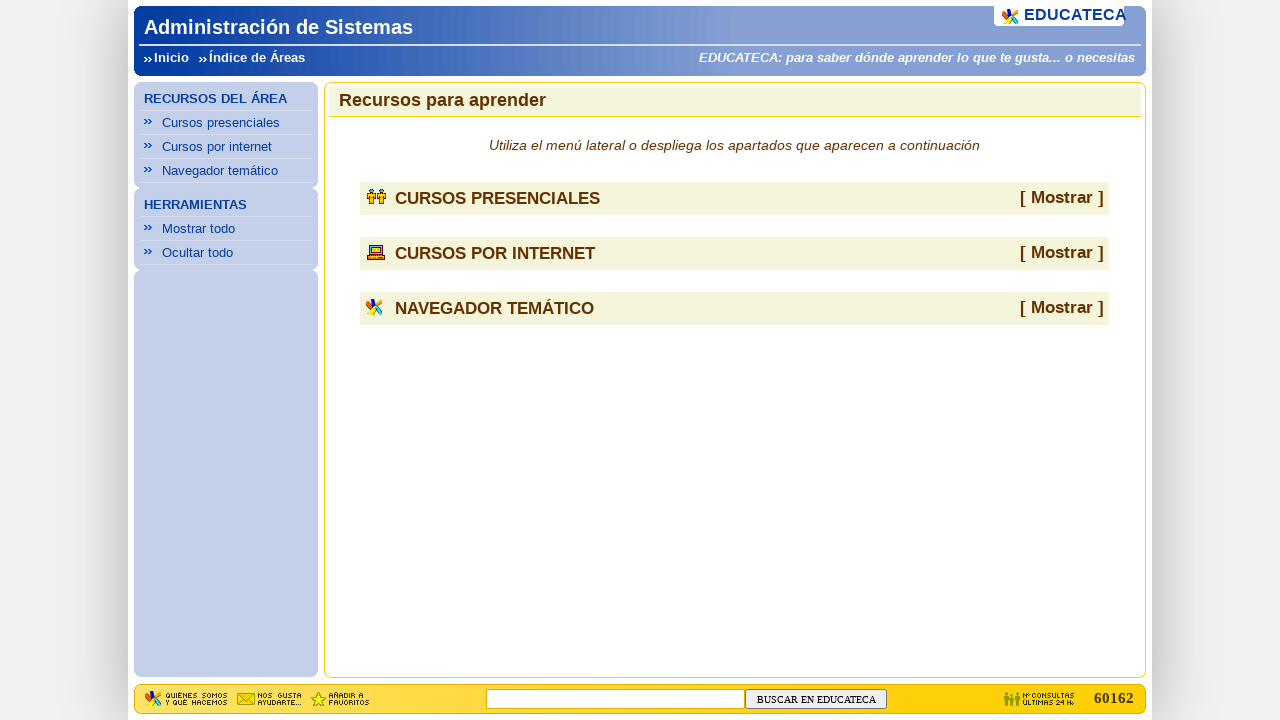

--- FILE ---
content_type: text/html; Charset=ISO-8859-1
request_url: http://www.educateca.com/areas/bases_redes.asp
body_size: 28855
content:


<!DOCTYPE html PUBLIC "-//W3C//DTD XHTML 1.0 Transitional//EN" "http://www.w3.org/TR/xhtml1/DTD/xhtml1-transitional.dtd">
<html xmlns="http://www.w3.org/1999/xhtml" xml:lang="en" lang="en"><head>
<meta http-equiv='Content-Type' content='text/html;charset=iso-8859-1' />
<meta http-equiv='Content-Script-Type' content='text/javascript' />
<meta http-equiv='Content-Style-Type' content='text/css' />
<meta name='robots' content='all' />
<link href='../favicon.png' type='image/png' rel='icon' />
<link rel='shortcut icon' href='../favicon.png' />
<script type='text/javascript'>var TX=5079;var NX="Administración de Sistemas";</script>
<link href='../C211620E2.css' rel="stylesheet" type="text/css" />
<script src='../J221313E3.js' type='text/javascript'></script>
<meta name="description" content="Administración de Sistemas en EDUCATECA, para saber dónde aprender lo que te gusta... o necesitas: cursos, manuales, normativa... " />
<meta name="keywords" content="Administración de Sistemas cursos manuales estudios colegios centros academias normativa legislación clases guarderías escuelas facultades institutos" />
<title>Administración de Sistemas » Cursos, Manuales » EDUCATECA</title>
<style type='text/css'>select{padding:1em}</style>
</head><body>

<div id='c0'>
	<div class='r0'><p class='r1'></p><p class='r2'></p><p class='r3'></p><p class='r4'></p></div><div id='c1' class='b'>
		<h1 id='c10'>Administración de Sistemas</h1>
		<table cellspacing='0'><tr id='cb'><td><a href='http://www.educateca.com/'>Inicio</a><a href='conocimiento-administracion.asp'>Índice de Áreas</a></td><td id='cb0'>EDUCATECA: para saber dónde aprender lo que te gusta... o necesitas</td></tr></table>
	</div><div class='r0'><p class='r4'></p><p class='r3'></p><p class='r2'></p><p class='r1'></p></div>
	<div>
		<div id='c2b'><div>EDUCATECA</div><p class='r5'></p><p class='r3'></p></div>
	</div></div>
<div id='m0'>
	<div class='r0'><p class='r1'></p><p class='r2'></p><p class='r3'></p><p class='r4'></p></div><h2>RECURSOS DEL ÁREA</h2><h3><a href='#X208179' onclick="JL('X208179',1);">Cursos presenciales</a></h3><h3><a href='#X208180' onclick="JL('X208180',1);">Cursos por internet</a></h3><h3><a href='#X215871' onclick="JL('X215871',1);">Navegador temático</a></h3><div class='r0'><p class='r4'></p><p class='r3'></p><p class='r2'></p><p class='r1'></p></div><div class='r0'><p class='r1'></p><p class='r2'></p><p class='r3'></p><p class='r4'></p></div><h2>HERRAMIENTAS</h2><h3><a href='javascript:JM(1);'>Mostrar todo</a></h3><h3><a href='javascript:JM(0);'>Ocultar todo</a></h3><div class='r0'><p class='r4'></p><p class='r3'></p><p class='r2'></p><p class='r1'></p></div><div class='r0'><p class='r1'></p><p class='r2'></p><p class='r3'></p><p class='r4'></p></div>
		<div id='m1'>
			&nbsp;
	</div><div class='r0'><p class='r4'></p><p class='r3'></p><p class='r2'></p><p class='r1'></p></div></div>
<div id='f0'>
	<div class='r0'><p class='r1'></p><p class='r2'></p><p class='r3'></p><p class='r4'></p></div><div id='f1'>
		<h2 id='f2'>Recursos para aprender</h2><p id='f3'></p>
		<div id='f4' class='areas'><script type='text/javascript'>JH('m1');</script>
			<p id='f5'>Utiliza el menú lateral o despliega los apartados que aparecen a continuación</p>
			
				<div id='X208179'><h3 onclick="JL('X208179',2);"><b>CURSOS PRESENCIALES<span>[ Mostrar ]</span></b></h3>
					<div>
						<p class='fo'>Para conocer los Centros, pulsa sobre un código postal (están ordenados por provincia)<br /><br />
							<select id='LX208179' name='LX208179' size='8' onclick="javascript:J210062(5079,208179,document.getElementById('LX208179').value)">

<option value='0'>&nbsp;</option><option class='oq' value='0'>A CORUÑA</option><option value='0'>--------------------------------------------------</option>

<option value='15006'>15006 A Coruña</option>

<option value='15007'>15007 A Coruña</option>

<option value='15008'>15008 A Coruña</option>

<option value='15009'>15009 A Coruña</option>

<option value='15010'>15010 A Coruña</option>

<option value='15100'>15100 Carballo</option>

<option value='15150'>15150 Baio</option>

<option value='15310'>15310 Curtis</option>

<option value='15320'>15320 As Pontes de García Rodríguez</option>

<option value='15360'>15360 Cariño</option>

<option value='15406'>15406 Ferrol</option>

<option value='15701'>15701 Santiago de Compostela</option>

<option value='15705'>15705 Santiago de Compostela</option>

<option value='15830'>15830 Negreira</option>

<option value='15967'>15967 Carreira</option>

<option value='0'>&nbsp;</option><option class='oq' value='0'>ALBACETE</option><option value='0'>--------------------------------------------------</option>

<option value='02006'>02006 Albacete</option>

<option value='02008'>02008 Albacete</option>

<option value='02400'>02400 Hellín</option>

<option value='02430'>02430 Elche de la Sierra</option>

<option value='02500'>02500 Tobarra</option>

<option value='02600'>02600 Villarrobledo</option>

<option value='02630'>02630 La Roda</option>

<option value='02640'>02640 Almansa</option>

<option value='0'>&nbsp;</option><option class='oq' value='0'>ALICANTE/ALACANT</option><option value='0'>--------------------------------------------------</option>

<option value='03001'>03001 Alacant/Alicante</option>

<option value='03005'>03005 Alacant/Alicante</option>

<option value='03008'>03008 Alacant/Alicante</option>

<option value='03010'>03010 Alacant/Alicante</option>

<option value='03015'>03015 Alacant/Alicante</option>

<option value='03110'>03110 Mutxamel</option>

<option value='03160'>03160 Almoradí</option>

<option value='03184'>03184 Torrevieja</option>

<option value='03190'>03190 Pilar de la Horadada</option>

<option value='03206'>03206 Elx/Elche</option>

<option value='03300'>03300 Orihuela</option>

<option value='03310'>03310 Jacarilla</option>

<option value='03330'>03330 Crevillent</option>

<option value='03390'>03390 Benejúzar</option>

<option value='03400'>03400 Villena</option>

<option value='03503'>03503 Benidorm</option>

<option value='03570'>03570 La Vila Joiosa/Villajoyosa</option>

<option value='03610'>03610 Petrer</option>

<option value='03680'>03680 Aspe</option>

<option value='03690'>03690 Sant Vicent del Raspeig/San Vicente del Raspeig</option>

<option value='03738'>03738 Bahía de Jávea</option>

<option value='03780'>03780 Pego</option>

<option value='03802'>03802 Alcoi/Alcoy</option>

<option value='03803'>03803 Alcoi/Alcoy</option>

<option value='0'>&nbsp;</option><option class='oq' value='0'>ALMERÍA</option><option value='0'>--------------------------------------------------</option>

<option value='04002'>04002 Almería</option>

<option value='04004'>04004 Almería</option>

<option value='04005'>04005 Almería</option>

<option value='04008'>04008 Almería</option>

<option value='04110'>04110 Campohermoso</option>

<option value='04140'>04140 Carboneras</option>

<option value='04500'>04500 Fiñana</option>

<option value='04600'>04600 Huércal-Overa</option>

<option value='04649'>04649 La Estación</option>

<option value='04700'>04700 El Ejido</option>

<option value='04716'>04716 Las Norias</option>

<option value='04720'>04720 Aguadulce</option>

<option value='04738'>04738 Puebla de Vícar</option>

<option value='04740'>04740 Roquetas de Mar</option>

<option value='04760'>04760 Berja</option>

<option value='04770'>04770 Adra</option>

<option value='04800'>04800 Albox</option>

<option value='04860'>04860 Olula del Río</option>

<option value='0'>&nbsp;</option><option class='oq' value='0'>ARABA/ÁLAVA</option><option value='0'>--------------------------------------------------</option>

<option value='01002'>01002 Vitoria-Gasteiz</option>

<option value='01005'>01005 Vitoria-Gasteiz</option>

<option value='01006'>01006 Vitoria-Gasteiz</option>

<option value='01230'>01230 Nanclares de la Oca/Langraiz Oka</option>

<option value='0'>&nbsp;</option><option class='oq' value='0'>ASTURIAS</option><option value='0'>--------------------------------------------------</option>

<option value='33005'>33005 Oviedo</option>

<option value='33007'>33007 Oviedo</option>

<option value='33012'>33012 Oviedo</option>

<option value='33013'>33013 Oviedo</option>

<option value='33203'>33203 Gijón</option>

<option value='33207'>33207 Gijón</option>

<option value='33402'>33402 Avilés</option>

<option value='33600'>33600 Mieres</option>

<option value='33630'>33630 Pola de Lena</option>

<option value='33940'>33940 El Entrego</option>

<option value='0'>&nbsp;</option><option class='oq' value='0'>ÁVILA</option><option value='0'>--------------------------------------------------</option>

<option value='05001'>05001 Ávila</option>

<option value='05003'>05003 Ávila</option>

<option value='0'>&nbsp;</option><option class='oq' value='0'>BADAJOZ</option><option value='0'>--------------------------------------------------</option>

<option value='06001'>06001 Badajoz</option>

<option value='06009'>06009 Badajoz</option>

<option value='06010'>06010 Badajoz</option>

<option value='06120'>06120 Oliva de la Frontera</option>

<option value='06131'>06131 Alconchel</option>

<option value='06160'>06160 Barcarrota</option>

<option value='06200'>06200 Almendralejo</option>

<option value='06270'>06270 Segura de León</option>

<option value='06300'>06300 Zafra</option>

<option value='06380'>06380 Jerez de los Caballeros</option>

<option value='06400'>06400 Don Benito</option>

<option value='06430'>06430 Zalamea de la Serena</option>

<option value='06460'>06460 Campanario</option>

<option value='06470'>06470 Guareña</option>

<option value='06640'>06640 Talarrubias</option>

<option value='06650'>06650 Siruela</option>

<option value='06700'>06700 Villanueva de la Serena</option>

<option value='06800'>06800 Mérida</option>

<option value='06830'>06830 La Zarza</option>

<option value='06900'>06900 Llerena</option>

<option value='06920'>06920 Azuaga</option>

<option value='0'>&nbsp;</option><option class='oq' value='0'>BARCELONA</option><option value='0'>--------------------------------------------------</option>

<option value='08001'>08001 Barcelona</option>

<option value='08003'>08003 Barcelona</option>

<option value='08005'>08005 Barcelona</option>

<option value='08007'>08007 Barcelona</option>

<option value='08009'>08009 Barcelona</option>

<option value='08010'>08010 Barcelona</option>

<option value='08012'>08012 Barcelona</option>

<option value='08014'>08014 Barcelona</option>

<option value='08015'>08015 Barcelona</option>

<option value='08016'>08016 Barcelona</option>

<option value='08017'>08017 Barcelona</option>

<option value='08018'>08018 Barcelona</option>

<option value='08020'>08020 Barcelona</option>

<option value='08022'>08022 Barcelona</option>

<option value='08024'>08024 Barcelona</option>

<option value='08025'>08025 Barcelona</option>

<option value='08027'>08027 Barcelona</option>

<option value='08028'>08028 Barcelona</option>

<option value='08031'>08031 Barcelona</option>

<option value='08032'>08032 Barcelona</option>

<option value='08033'>08033 Barcelona</option>

<option value='08034'>08034 Barcelona</option>

<option value='08035'>08035 Barcelona</option>

<option value='08036'>08036 Barcelona</option>

<option value='08037'>08037 Barcelona</option>

<option value='08039'>08039 Barcelona</option>

<option value='08040'>08040 Barcelona</option>

<option value='08042'>08042 Barcelona</option>

<option value='08100'>08100 Mollet del Vallès</option>

<option value='08110'>08110 Montcada Centre</option>

<option value='08150'>08150 Parets del Vallès (eixample)</option>

<option value='08174'>08174 Sant Cugat del Vallès</option>

<option value='08186'>08186 Lliçà d'Amunt</option>

<option value='08191'>08191 Rubí</option>

<option value='08193'>08193 Bellaterra</option>

<option value='08195'>08195 Valldoreix</option>

<option value='08202'>08202 Sabadell</option>

<option value='08205'>08205 Sabadell</option>

<option value='08206'>08206 Sabadell</option>

<option value='08214'>08214 Badia del Vallès</option>

<option value='08221'>08221 Terrassa</option>

<option value='08224'>08224 Terrassa</option>

<option value='08225'>08225 Terrassa</option>

<option value='08241'>08241 Manresa</option>

<option value='08242'>08242 Manresa</option>

<option value='08295'>08295 Sant Vicenç de Castellet</option>

<option value='08301'>08301 Mataró</option>

<option value='08304'>08304 Mataró</option>

<option value='08320'>08320 El Masnou</option>

<option value='08330'>08330 Premià de Mar</option>

<option value='08370'>08370 Calella</option>

<option value='08401'>08401 Granollers</option>

<option value='08420'>08420 Sanahuja</option>

<option value='08450'>08450 Llinars del Vallès</option>

<option value='08490'>08490 Tordera</option>

<option value='08500'>08500 Vic</option>

<option value='08560'>08560 Manlleu</option>

<option value='08570'>08570 Torelló</option>

<option value='08600'>08600 Berga</option>

<option value='08620'>08620 Sant Vicenç dels Horts</option>

<option value='08640'>08640 Olesa de Montserrat</option>

<option value='08700'>08700 Igualada</option>

<option value='08720'>08720 Vilafranca del Penedès</option>

<option value='08750'>08750 Molins de Rei</option>

<option value='08755'>08755 Castellbisbal</option>

<option value='08757'>08757 Corbera de Llobregat</option>

<option value='08760'>08760 Martorell</option>

<option value='08784'>08784 Piera</option>

<option value='08800'>08800 Vilanova i la Geltrú</option>

<option value='08820'>08820 El Prat de Llobregat</option>

<option value='08830'>08830 Sant Boi de Llobregat</option>

<option value='08840'>08840 Viladecans</option>

<option value='08850'>08850 Gavà</option>

<option value='08860'>08860 Castelldefels</option>

<option value='08901'>08901 L'Hospitalet de Llobregat</option>

<option value='08902'>08902 L'Hospitalet de Llobregat</option>

<option value='08907'>08907 L'Hospitalet de Llobregat</option>

<option value='08908'>08908 L'Hospitalet de Llobregat</option>

<option value='08911'>08911 Badalona</option>

<option value='08912'>08912 Badalona</option>

<option value='08913'>08913 Badalona</option>

<option value='08917'>08917 Badalona</option>

<option value='08921'>08921 Santa Coloma de Gramenet</option>

<option value='08924'>08924 Santa Coloma de Gramenet</option>

<option value='08930'>08930 Sant Adrià de Besòs</option>

<option value='08940'>08940 Cornellà de Llobregat</option>

<option value='0'>&nbsp;</option><option class='oq' value='0'>BIZKAIA</option><option value='0'>--------------------------------------------------</option>

<option value='48003'>48003 Bilbao</option>

<option value='48004'>48004 Bilbao</option>

<option value='48005'>48005 Bilbao</option>

<option value='48011'>48011 Bilbao</option>

<option value='48012'>48012 Bilbao</option>

<option value='48014'>48014 Bilbao</option>

<option value='48015'>48015 Bilbao</option>

<option value='48160'>48160 Derio</option>

<option value='48180'>48180 Loiu</option>

<option value='48200'>48200 Durango</option>

<option value='48215'>48215 Iurreta</option>

<option value='48340'>48340 Amorebieta</option>

<option value='48550'>48550 Muskiz</option>

<option value='48910'>48910 Sestao</option>

<option value='48920'>48920 Portugalete</option>

<option value='48930'>48930 Las Arenas-Areeta</option>

<option value='48980'>48980 Santurtzi</option>

<option value='0'>&nbsp;</option><option class='oq' value='0'>BURGOS</option><option value='0'>--------------------------------------------------</option>

<option value='09002'>09002 Burgos</option>

<option value='09006'>09006 Burgos</option>

<option value='09200'>09200 Miranda de Ebro</option>

<option value='09400'>09400 Aranda de Duero</option>

<option value='09500'>09500 Medina de Pomar</option>

<option value='0'>&nbsp;</option><option class='oq' value='0'>CÁCERES</option><option value='0'>--------------------------------------------------</option>

<option value='10001'>10001 Cáceres</option>

<option value='10002'>10002 Cáceres</option>

<option value='10003'>10003 Cáceres</option>

<option value='10005'>10005 Cáceres</option>

<option value='10200'>10200 Trujillo</option>

<option value='10300'>10300 Navalmoral de la Mata</option>

<option value='10600'>10600 Plasencia</option>

<option value='10613'>10613 Navaconcejo</option>

<option value='10620'>10620 Caminomorisco</option>

<option value='10700'>10700 Hervás</option>

<option value='10830'>10830 Torrejoncillo</option>

<option value='10840'>10840 Moraleja</option>

<option value='10910'>10910 Malpartida de Cáceres</option>

<option value='10980'>10980 Alcántara</option>

<option value='0'>&nbsp;</option><option class='oq' value='0'>CÁDIZ</option><option value='0'>--------------------------------------------------</option>

<option value='11007'>11007 Cádiz</option>

<option value='11009'>11009 Cádiz</option>

<option value='11011'>11011 Cádiz</option>

<option value='11012'>11012 Cádiz</option>

<option value='11100'>11100 San Fernando</option>

<option value='11130'>11130 Chiclana de la Frontera</option>

<option value='11150'>11150 Vejer de la Frontera</option>

<option value='11160'>11160 Barbate</option>

<option value='11170'>11170 Medina Sidonia</option>

<option value='11201'>11201 Algeciras</option>

<option value='11202'>11202 Algeciras</option>

<option value='11207'>11207 Algeciras</option>

<option value='11300'>11300 La Línea de la Concepción</option>

<option value='11401'>11401 Jerez de la Frontera</option>

<option value='11404'>11404 Jerez de la Frontera</option>

<option value='11405'>11405 Jerez de la Frontera</option>

<option value='11407'>11407 Jerez de la Frontera</option>

<option value='11408'>11408 Jerez de la Frontera</option>

<option value='11500'>11500 El Puerto de Santa María</option>

<option value='11519'>11519 Río San Pedro</option>

<option value='11520'>11520 Rota</option>

<option value='11540'>11540 Sanlúcar de Barrameda</option>

<option value='11550'>11550 Chipiona</option>

<option value='11570'>11570 La Barca de la Florida</option>

<option value='11591'>11591 Guadalcacín</option>

<option value='11600'>11600 Ubrique</option>

<option value='11630'>11630 Arcos de la Frontera</option>

<option value='11693'>11693 Alcalá del Valle</option>

<option value='0'>&nbsp;</option><option class='oq' value='0'>CANTABRIA</option><option value='0'>--------------------------------------------------</option>

<option value='39004'>39004 Santander</option>

<option value='39005'>39005 Santander</option>

<option value='39006'>39006 Santander</option>

<option value='39007'>39007 Santander</option>

<option value='39010'>39010 Santander</option>

<option value='39011'>39011 Santander</option>

<option value='39300'>39300 Torrelavega</option>

<option value='39600'>39600 Muriedas</option>

<option value='39680'>39680 Alceda</option>

<option value='39700'>39700 Castro-Urdiales</option>

<option value='0'>&nbsp;</option><option class='oq' value='0'>CASTELLÓN</option><option value='0'>--------------------------------------------------</option>

<option value='12006'>12006 Castellón</option>

<option value='0'>&nbsp;</option><option class='oq' value='0'>CASTELLÓN/CASTELLÓ</option><option value='0'>--------------------------------------------------</option>

<option value='12001'>12001 Castelló/Castellón</option>

<option value='12002'>12002 Castellón</option>

<option value='12003'>12003 Castelló/Castellón</option>

<option value='12194'>12194 Vall d'Alba</option>

<option value='12200'>12200 Onda</option>

<option value='12530'>12530 Borriana/Burriana</option>

<option value='12540'>12540 Vila-real</option>

<option value='12580'>12580 Benicarló</option>

<option value='0'>&nbsp;</option><option class='oq' value='0'>CEUTA</option><option value='0'>--------------------------------------------------</option>

<option value='51001'>51001 Ceuta</option>

<option value='0'>&nbsp;</option><option class='oq' value='0'>CIUDAD REAL</option><option value='0'>--------------------------------------------------</option>

<option value='13005'>13005 Ciudad Real</option>

<option value='13200'>13200 Manzanares</option>

<option value='13240'>13240 La Solana</option>

<option value='13300'>13300 Valdepeñas</option>

<option value='13420'>13420 Malagón</option>

<option value='13500'>13500 Puertollano</option>

<option value='13600'>13600 Alcázar de San Juan</option>

<option value='13700'>13700 Tomelloso</option>

<option value='0'>&nbsp;</option><option class='oq' value='0'>CÓRDOBA</option><option value='0'>--------------------------------------------------</option>

<option value='14002'>14002 Córdoba</option>

<option value='14004'>14004 Córdoba</option>

<option value='14005'>14005 Córdoba</option>

<option value='14010'>14010 Córdoba</option>

<option value='14013'>14013 Córdoba</option>

<option value='14014'>14014 Córdoba</option>

<option value='14270'>14270 Hinojosa del Duque</option>

<option value='14520'>14520 Fernán Núñez</option>

<option value='14540'>14540 La Rambla</option>

<option value='14550'>14550 Montilla</option>

<option value='14650'>14650 Bujalance</option>

<option value='14700'>14700 Palma del Río</option>

<option value='14720'>14720 Almodóvar del Río</option>

<option value='14800'>14800 Priego de Córdoba</option>

<option value='14850'>14850 Baena</option>

<option value='14900'>14900 Lucena</option>

<option value='14920'>14920 Aguilar de la Frontera</option>

<option value='0'>&nbsp;</option><option class='oq' value='0'>CUENCA</option><option value='0'>--------------------------------------------------</option>

<option value='16002'>16002 Cuenca</option>

<option value='16235'>16235 Iniesta</option>

<option value='16410'>16410 Horcajo de Santiago</option>

<option value='16630'>16630 Mota del Cuervo</option>

<option value='0'>&nbsp;</option><option class='oq' value='0'>GIPUZKOA</option><option value='0'>--------------------------------------------------</option>

<option value='20001'>20001 Donostia/San Sebastián</option>

<option value='20008'>20008 Donostia/San Sebastián</option>

<option value='20012'>20012 Donostia/San Sebastián</option>

<option value='20013'>20013 Donostia/San Sebastián</option>

<option value='20018'>20018 Donostia/San Sebastián</option>

<option value='20100'>20100 Errenteria</option>

<option value='20301'>20301 Irun</option>

<option value='20400'>20400 Santa Lutzia</option>

<option value='20500'>20500 Arrasate/Mondragón</option>

<option value='20600'>20600 Eibar</option>

<option value='20700'>20700 Zumarraga</option>

<option value='0'>&nbsp;</option><option class='oq' value='0'>GIRONA</option><option value='0'>--------------------------------------------------</option>

<option value='17002'>17002 Girona</option>

<option value='17003'>17003 Girona</option>

<option value='17160'>17160 Anglès</option>

<option value='17190'>17190 Salt</option>

<option value='17230'>17230 Palamós</option>

<option value='17300'>17300 Blanes</option>

<option value='17411'>17411 Vidreres</option>

<option value='17600'>17600 Figueres</option>

<option value='17800'>17800 Olot</option>

<option value='17820'>17820 Banyoles</option>

<option value='0'>&nbsp;</option><option class='oq' value='0'>GRANADA</option><option value='0'>--------------------------------------------------</option>

<option value='18001'>18001 Granada</option>

<option value='18003'>18003 Granada</option>

<option value='18004'>18004 Granada</option>

<option value='18008'>18008 Granada</option>

<option value='18009'>18009 Granada</option>

<option value='18010'>18010 Granada</option>

<option value='18011'>18011 Granada</option>

<option value='18012'>18012 Granada</option>

<option value='18014'>18014 Granada</option>

<option value='18015'>18015 Granada</option>

<option value='18100'>18100 Armilla</option>

<option value='18120'>18120 Alhama de Granada</option>

<option value='18200'>18200 Maracena</option>

<option value='18220'>18220 Albolote</option>

<option value='18230'>18230 Atarfe</option>

<option value='18300'>18300 Loja</option>

<option value='18330'>18330 Chauchina</option>

<option value='18500'>18500 Guadix</option>

<option value='18600'>18600 Motril</option>

<option value='18650'>18650 Dúrcal</option>

<option value='18690'>18690 Almuñécar</option>

<option value='18800'>18800 Baza</option>

<option value='0'>&nbsp;</option><option class='oq' value='0'>GUADALAJARA</option><option value='0'>--------------------------------------------------</option>

<option value='19002'>19002 Guadalajara</option>

<option value='19004'>19004 Guadalajara</option>

<option value='19120'>19120 Sacedón</option>

<option value='19160'>19160 Chiloeches</option>

<option value='19170'>19170 El Casar</option>

<option value='19200'>19200 Azuqueca de Henares</option>

<option value='19209'>19209 Villanueva de la Torre</option>

<option value='19250'>19250 Sigüenza</option>

<option value='19300'>19300 Molina de Aragón</option>

<option value='0'>&nbsp;</option><option class='oq' value='0'>HUELVA</option><option value='0'>--------------------------------------------------</option>

<option value='21005'>21005 Huelva</option>

<option value='21006'>21006 Huelva</option>

<option value='21007'>21007 Huelva</option>

<option value='21230'>21230 Cortegana</option>

<option value='21410'>21410 Isla Cristina</option>

<option value='21440'>21440 Lepe</option>

<option value='21600'>21600 Valverde del Camino</option>

<option value='21710'>21710 Bollullos Par del Condado</option>

<option value='0'>&nbsp;</option><option class='oq' value='0'>HUESCA</option><option value='0'>--------------------------------------------------</option>

<option value='22005'>22005 Huesca</option>

<option value='22400'>22400 Monzón</option>

<option value='22600'>22600 Sabiñánigo</option>

<option value='0'>&nbsp;</option><option class='oq' value='0'>ILLES BALEARS</option><option value='0'>--------------------------------------------------</option>

<option value='07005'>07005 Palma</option>

<option value='07007'>07007 Palma</option>

<option value='07008'>07008 Palma</option>

<option value='07011'>07011 Palma</option>

<option value='07011'>07011 Sa Vileta-Son Rapinya</option>

<option value='07013'>07013 Palma</option>

<option value='07122'>07122 Palma</option>

<option value='07141'>07141 Pont d'Inca</option>

<option value='07181'>07181 Son Ferrer</option>

<option value='07300'>07300 Inca</option>

<option value='07500'>07500 Manacor</option>

<option value='07510'>07510 Sineu</option>

<option value='07580'>07580 Capdepera</option>

<option value='07600'>07600 S'Arenal</option>

<option value='07680'>07680 Porto Cristo</option>

<option value='07703'>07703 Maó</option>

<option value='07750'>07750 Ferreries</option>

<option value='07800'>07800 Eivissa</option>

<option value='0'>&nbsp;</option><option class='oq' value='0'>JAÉN</option><option value='0'>--------------------------------------------------</option>

<option value='23002'>23002 Jaén</option>

<option value='23008'>23008 Jaén</option>

<option value='23100'>23100 Mancha Real</option>

<option value='23300'>23300 Villacarrillo</option>

<option value='23400'>23400 Úbeda</option>

<option value='23460'>23460 Peal de Becerro</option>

<option value='23640'>23640 Torredelcampo</option>

<option value='23680'>23680 Alcalá la Real</option>

<option value='23700'>23700 Linares</option>

<option value='23740'>23740 Andújar</option>

<option value='0'>&nbsp;</option><option class='oq' value='0'>LA RIOJA</option><option value='0'>--------------------------------------------------</option>

<option value='26001'>26001 Logroño</option>

<option value='26002'>26002 Logroño</option>

<option value='26004'>26004 Logroño</option>

<option value='26500'>26500 Calahorra</option>

<option value='0'>&nbsp;</option><option class='oq' value='0'>LAS PALMAS</option><option value='0'>--------------------------------------------------</option>

<option value='35004'>35004 Las Palmas de Gran Canaria</option>

<option value='35010'>35010 Las Palmas de Gran Canaria</option>

<option value='35014'>35014 Las Palmas de Gran Canaria</option>

<option value='35017'>35017 Las Palmas de Gran Canaria</option>

<option value='35019'>35019 Las Palmas de Gran Canaria</option>

<option value='35118'>35118 Polígono Residencial de Arinaga</option>

<option value='35210'>35210 Lomo de la Herradura</option>

<option value='35329'>35329 La Lechucilla</option>

<option value='35460'>35460 Gáldar</option>

<option value='35500'>35500 Arrecife</option>

<option value='35520'>35520 Haría</option>

<option value='35600'>35600 Puerto del Rosario</option>

<option value='0'>&nbsp;</option><option class='oq' value='0'>LEÓN</option><option value='0'>--------------------------------------------------</option>

<option value='24002'>24002 León</option>

<option value='24009'>24009 Armunia</option>

<option value='24191'>24191 Villabalter</option>

<option value='24198'>24198 La Virgen del Camino</option>

<option value='24320'>24320 Sahagún</option>

<option value='24404'>24404 Ponferrada</option>

<option value='24420'>24420 Fabero</option>

<option value='24640'>24640 La Robla</option>

<option value='0'>&nbsp;</option><option class='oq' value='0'>LLEIDA</option><option value='0'>--------------------------------------------------</option>

<option value='25001'>25001 Lleida</option>

<option value='25002'>25002 Lleida</option>

<option value='25126'>25126 Almenar</option>

<option value='25192'>25192 Lleida</option>

<option value='25200'>25200 Cervera</option>

<option value='25210'>25210 Guissona</option>

<option value='25230'>25230 Mollerussa</option>

<option value='25280'>25280 Solsona</option>

<option value='25300'>25300 Tàrrega</option>

<option value='25530'>25530 Vielha</option>

<option value='25560'>25560 Sort</option>

<option value='25600'>25600 Balaguer</option>

<option value='25700'>25700 La Seu d'Urgell</option>

<option value='0'>&nbsp;</option><option class='oq' value='0'>LUGO</option><option value='0'>--------------------------------------------------</option>

<option value='27003'>27003 Lugo</option>

<option value='27400'>27400 Monforte de Lemos</option>

<option value='27560'>27560 Monterroso</option>

<option value='27800'>27800 Vilalba</option>

<option value='27870'>27870 Xove</option>

<option value='0'>&nbsp;</option><option class='oq' value='0'>MADRID</option><option value='0'>--------------------------------------------------</option>

<option value='28002'>28002 Madrid</option>

<option value='28004'>28004 Madrid</option>

<option value='28005'>28005 Madrid</option>

<option value='28006'>28006 Madrid</option>

<option value='28008'>28008 Madrid</option>

<option value='28010'>28010 Madrid</option>

<option value='28011'>28011 Madrid</option>

<option value='28012'>28012 Madrid</option>

<option value='28013'>28013 Madrid</option>

<option value='28015'>28015 Madrid</option>

<option value='28017'>28017 Madrid</option>

<option value='28018'>28018 Madrid</option>

<option value='28019'>28019 Madrid</option>

<option value='28021'>28021 Madrid</option>

<option value='28023'>28023 Madrid</option>

<option value='28024'>28024 Madrid</option>

<option value='28025'>28025 Madrid</option>

<option value='28027'>28027 Madrid</option>

<option value='28029'>28029 Madrid</option>

<option value='28031'>28031 Madrid</option>

<option value='28032'>28032 Madrid</option>

<option value='28033'>28033 Madrid</option>

<option value='28034'>28034 Madrid</option>

<option value='28035'>28035 Madrid</option>

<option value='28037'>28037 Madrid</option>

<option value='28038'>28038 Madrid</option>

<option value='28039'>28039 Madrid</option>

<option value='28040'>28040 Madrid</option>

<option value='28041'>28041 Madrid</option>

<option value='28042'>28042 Madrid</option>

<option value='28044'>28044 Madrid</option>

<option value='28045'>28045 Madrid</option>

<option value='28046'>28046 Madrid</option>

<option value='28047'>28047 Madrid</option>

<option value='28049'>28049 Madrid</option>

<option value='28050'>28050 Madrid</option>

<option value='28051'>28051 Madrid</option>

<option value='28108'>28108 Alcobendas</option>

<option value='28109'>28109 Alcobendas</option>

<option value='28130'>28130 Alalpardo</option>

<option value='28180'>28180 Torrelaguna</option>

<option value='28200'>28200 San Lorenzo de El Escorial</option>

<option value='28210'>28210 Valdemorillo</option>

<option value='28221'>28221 Majadahonda</option>

<option value='28223'>28223 Pozuelo de Alarcón</option>

<option value='28229'>28229 Villanueva del Pardillo</option>

<option value='28232'>28232 Las Rozas de Madrid</option>

<option value='28260'>28260 Galapagar</option>

<option value='28300'>28300 Aranjuez</option>

<option value='28320'>28320 Pinto</option>

<option value='28342'>28342 Valdemoro</option>

<option value='28400'>28400 Collado Villalba</option>

<option value='28412'>28412 Cerceda</option>

<option value='28430'>28430 Los Negrales</option>

<option value='28440'>28440 Guadarrama</option>

<option value='28500'>28500 Arganda</option>

<option value='28522'>28522 Rivas-Vaciamadrid</option>

<option value='28523'>28523 Rivas-Vaciamadrid</option>

<option value='28590'>28590 Villarejo de Salvanés</option>

<option value='28600'>28600 Navalcarnero</option>

<option value='28607'>28607 El Álamo</option>

<option value='28649'>28649 Rozas de Puerto Real</option>

<option value='28660'>28660 Boadilla del Monte</option>

<option value='28668'>28668 Montepríncipe</option>

<option value='28670'>28670 Villaviciosa de Odón</option>

<option value='28691'>28691 Villanueva de la Cañada</option>

<option value='28703'>28703 San Sebastián de los Reyes</option>

<option value='28730'>28730 Buitrago del Lozoya</option>

<option value='28760'>28760 Tres Cantos</option>

<option value='28770'>28770 Colmenar Viejo</option>

<option value='28791'>28791 Soto del Real</option>

<option value='28803'>28803 Alcalá de Henares</option>

<option value='28804'>28804 Alcalá de Henares</option>

<option value='28805'>28805 Alcalá de Henares</option>

<option value='28806'>28806 Alcalá de Henares</option>

<option value='28813'>28813 Torres de la Alameda</option>

<option value='28822'>28822 Coslada</option>

<option value='28830'>28830 San Fernando de Henares</option>

<option value='28850'>28850 Torrejón de Ardoz</option>

<option value='28860'>28860 Paracuellos de Jarama</option>

<option value='28901'>28901 Getafe</option>

<option value='28903'>28903 Getafe</option>

<option value='28912'>28912 Leganés</option>

<option value='28914'>28914 Leganés</option>

<option value='28918'>28918 Leganés</option>

<option value='28921'>28921 Alcorcón</option>

<option value='28922'>28922 Alcorcón</option>

<option value='28932'>28932 Móstoles</option>

<option value='28933'>28933 Móstoles</option>

<option value='28936'>28936 Móstoles</option>

<option value='28939'>28939 Arroyomolinos</option>

<option value='28942'>28942 Fuenlabrada</option>

<option value='28945'>28945 Fuenlabrada</option>

<option value='28970'>28970 Humanes de Madrid</option>

<option value='28971'>28971 Griñón</option>

<option value='28981'>28981 Parla</option>

<option value='0'>&nbsp;</option><option class='oq' value='0'>MÁLAGA</option><option value='0'>--------------------------------------------------</option>

<option value='29004'>29004 Málaga</option>

<option value='29006'>29006 Málaga</option>

<option value='29007'>29007 Málaga</option>

<option value='29009'>29009 Málaga</option>

<option value='29010'>29010 Málaga</option>

<option value='29013'>29013 Málaga</option>

<option value='29014'>29014 Málaga</option>

<option value='29017'>29017 Málaga</option>

<option value='29130'>29130 Alhaurín de la Torre</option>

<option value='29200'>29200 Antequera</option>

<option value='29567'>29567 Alozaina</option>

<option value='29590'>29590 Campanillas</option>

<option value='29602'>29602 Marbella</option>

<option value='29603'>29603 Marbella</option>

<option value='29620'>29620 Torremolinos</option>

<option value='29631'>29631 Arroyo de la Miel-Benalmádena Costa</option>

<option value='29640'>29640 Fuengirola</option>

<option value='29651'>29651 Mijas</option>

<option value='29670'>29670 San Pedro Alcántara</option>

<option value='29680'>29680 Estepona</option>

<option value='29700'>29700 Vélez-Málaga</option>

<option value='29710'>29710 Periana</option>

<option value='29730'>29730 Rincón de la Victoria</option>

<option value='29770'>29770 Torrox</option>

<option value='0'>&nbsp;</option><option class='oq' value='0'>MELILLA</option><option value='0'>--------------------------------------------------</option>

<option value='52003'>52003 Melilla</option>

<option value='0'>&nbsp;</option><option class='oq' value='0'>MURCIA</option><option value='0'>--------------------------------------------------</option>

<option value='30004'>30004 Murcia</option>

<option value='30006'>30006 Puente Tocinos</option>

<option value='30009'>30009 Murcia</option>

<option value='30012'>30012 Patiño</option>

<option value='30100'>30100 Espinardo</option>

<option value='30107'>30107 Guadalupe de Maciascoque</option>

<option value='30170'>30170 Mula</option>

<option value='30201'>30201 Cartagena</option>

<option value='30202'>30202 Santa Lucía</option>

<option value='30310'>30310 Cartagena</option>

<option value='30319'>30319 Santa Ana</option>

<option value='30320'>30320 Fuente Álamo</option>

<option value='30400'>30400 Caravaca de la Cruz</option>

<option value='30500'>30500 Molina de Segura</option>

<option value='30510'>30510 Yecla</option>

<option value='30530'>30530 Cieza</option>

<option value='30570'>30570 Beniaján</option>

<option value='30580'>30580 Alquerías</option>

<option value='30593'>30593 La Palma</option>

<option value='30600'>30600 Archena</option>

<option value='30740'>30740 Los Cuarteros</option>

<option value='30800'>30800 San Antonio</option>

<option value='30820'>30820 Alcantarilla</option>

<option value='30840'>30840 Alhama de Murcia</option>

<option value='30880'>30880 Águilas</option>

<option value='30890'>30890 Puerto Lumbreras</option>

<option value='0'>&nbsp;</option><option class='oq' value='0'>NAVARRA</option><option value='0'>--------------------------------------------------</option>

<option value='31012'>31012 Pamplona/Iruña</option>

<option value='31015'>31015 Pamplona/Iruña</option>

<option value='31200'>31200 Estella-Lizarra</option>

<option value='31300'>31300 Tafalla</option>

<option value='31350'>31350 Peralta/Azkoien</option>

<option value='31500'>31500 Tudela</option>

<option value='31620'>31620 Olaz</option>

<option value='0'>&nbsp;</option><option class='oq' value='0'>OURENSE</option><option value='0'>--------------------------------------------------</option>

<option value='32002'>32002 Ourense</option>

<option value='32003'>32003 Ourense</option>

<option value='32350'>32350 A Rúa de Valdeorras</option>

<option value='32700'>32700 Maceda</option>

<option value='0'>&nbsp;</option><option class='oq' value='0'>PALENCIA</option><option value='0'>--------------------------------------------------</option>

<option value='34003'>34003 Palencia</option>

<option value='34190'>34190 Villamuriel de Cerrato</option>

<option value='34880'>34880 Guardo</option>

<option value='0'>&nbsp;</option><option class='oq' value='0'>PONTEVEDRA</option><option value='0'>--------------------------------------------------</option>

<option value='36201'>36201 Vigo</option>

<option value='36202'>36202 Vigo</option>

<option value='36205'>36205 Vigo</option>

<option value='36207'>36207 Vigo</option>

<option value='36214'>36214 Vigo</option>

<option value='36216'>36216 Teis</option>

<option value='36318'>36318 Cabral</option>

<option value='36449'>36449 Tortoreos</option>

<option value='36500'>36500 Lalín</option>

<option value='36611'>36611 Sobradelo</option>

<option value='36680'>36680 A Estrada</option>

<option value='36691'>36691 Soutomaior</option>

<option value='36789'>36789 Salcidos</option>

<option value='36911'>36911 Mogor</option>

<option value='36940'>36940 Cangas</option>

<option value='36980'>36980 O Grove</option>

<option value='0'>&nbsp;</option><option class='oq' value='0'>SALAMANCA</option><option value='0'>--------------------------------------------------</option>

<option value='37002'>37002 Salamanca</option>

<option value='37003'>37003 Salamanca</option>

<option value='37006'>37006 Salamanca</option>

<option value='37007'>37007 Salamanca</option>

<option value='37008'>37008 Salamanca</option>

<option value='37300'>37300 Peñaranda de Bracamonte</option>

<option value='37500'>37500 Ciudad Rodrigo</option>

<option value='37770'>37770 Guijuelo</option>

<option value='37900'>37900 Santa Marta de Tormes</option>

<option value='0'>&nbsp;</option><option class='oq' value='0'>SANTA CRUZ DE TENERIFE</option><option value='0'>--------------------------------------------------</option>

<option value='38010'>38010 Santa Cruz de Tenerife</option>

<option value='38205'>38205 San Cristóbal de la Laguna</option>

<option value='38206'>38206 San Cristóbal de la Laguna</option>

<option value='38320'>38320 La Cuesta</option>

<option value='38400'>38400 Puerto de la Cruz</option>

<option value='38428'>38428 San José</option>

<option value='38509'>38509 Candelaria</option>

<option value='38631'>38631 Las Galletas</option>

<option value='38660'>38660 Costa Adeje-Playas de Fañabé</option>

<option value='38730'>38730 El Pueblo</option>

<option value='38760'>38760 Los Llanos de Aridane</option>

<option value='0'>&nbsp;</option><option class='oq' value='0'>SEGOVIA</option><option value='0'>--------------------------------------------------</option>

<option value='40001'>40001 Segovia</option>

<option value='40004'>40004 Segovia</option>

<option value='40450'>40450 Nava de la Asunción</option>

<option value='40520'>40520 Ayllón</option>

<option value='0'>&nbsp;</option><option class='oq' value='0'>SEVILLA</option><option value='0'>--------------------------------------------------</option>

<option value='41002'>41002 Sevilla</option>

<option value='41003'>41003 Sevilla</option>

<option value='41005'>41005 Sevilla</option>

<option value='41006'>41006 Sevilla</option>

<option value='41007'>41007 Sevilla</option>

<option value='41008'>41008 Sevilla</option>

<option value='41010'>41010 Sevilla</option>

<option value='41012'>41012 Sevilla</option>

<option value='41013'>41013 Sevilla</option>

<option value='41015'>41015 Sevilla</option>

<option value='41019'>41019 Sevilla</option>

<option value='41020'>41020 Sevilla</option>

<option value='41089'>41089 Quinto</option>

<option value='41092'>41092 Sevilla</option>

<option value='41100'>41100 Coria del Río</option>

<option value='41310'>41310 Brenes</option>

<option value='41320'>41320 Cantillana</option>

<option value='41340'>41340 Tocina</option>

<option value='41400'>41400 Écija</option>

<option value='41420'>41420 Fuentes de Andalucía</option>

<option value='41440'>41440 Lora del Río</option>

<option value='41500'>41500 Alcalá de Guadaíra</option>

<option value='41510'>41510 Mairena del Alcor</option>

<option value='41530'>41530 Morón de la Frontera</option>

<option value='41567'>41567 Herrera</option>

<option value='41600'>41600 Arahal</option>

<option value='41620'>41620 Marchena</option>

<option value='41702'>41702 Dos Hermanas</option>

<option value='41703'>41703 Dos Hermanas</option>

<option value='41704'>41704 Dos Hermanas</option>

<option value='41710'>41710 Utrera</option>

<option value='41720'>41720 Los Palacios y Villafranca</option>

<option value='41730'>41730 Las Cabezas de San Juan</option>

<option value='41749'>41749 El Cuervo de Sevilla</option>

<option value='41770'>41770 Montellano</option>

<option value='41800'>41800 Sanlúcar la Mayor</option>

<option value='41804'>41804 Olivares</option>

<option value='41840'>41840 Pilas</option>

<option value='41860'>41860 Gerena</option>

<option value='41900'>41900 Camas</option>

<option value='41920'>41920 San Juan de Aznalfarache</option>

<option value='41927'>41927 Mairena del Aljarafe</option>

<option value='41950'>41950 Castilleja de la Cuesta</option>

<option value='0'>&nbsp;</option><option class='oq' value='0'>SORIA</option><option value='0'>--------------------------------------------------</option>

<option value='42003'>42003 Soria</option>

<option value='42250'>42250 Arcos de Jalón</option>

<option value='0'>&nbsp;</option><option class='oq' value='0'>TARRAGONA</option><option value='0'>--------------------------------------------------</option>

<option value='43005'>43005 Tarragona</option>

<option value='43006'>43006 Tarragona</option>

<option value='43007'>43007 Tarragona</option>

<option value='43201'>43201 Reus</option>

<option value='43202'>43202 Reus</option>

<option value='43300'>43300 Mont-roig del Camp</option>

<option value='43440'>43440 L'Espluga de Francolí</option>

<option value='43500'>43500 Tortosa</option>

<option value='43550'>43550 Ulldecona</option>

<option value='43740'>43740 Móra d'Ebre</option>

<option value='43800'>43800 Valls</option>

<option value='43820'>43820 Calafell</option>

<option value='43870'>43870 Amposta</option>

<option value='43881'>43881 Cunit</option>

<option value='0'>&nbsp;</option><option class='oq' value='0'>TERUEL</option><option value='0'>--------------------------------------------------</option>

<option value='44002'>44002 Teruel</option>

<option value='44570'>44570 Calanda</option>

<option value='44600'>44600 Alcañiz</option>

<option value='0'>&nbsp;</option><option class='oq' value='0'>TOLEDO</option><option value='0'>--------------------------------------------------</option>

<option value='45003'>45003 Toledo</option>

<option value='45112'>45112 Burguillos de Toledo</option>

<option value='45200'>45200 Illescas</option>

<option value='45210'>45210 Yuncos</option>

<option value='45223'>45223 Seseña</option>

<option value='45300'>45300 Ocaña</option>

<option value='45500'>45500 Torrijos</option>

<option value='45510'>45510 Fuensalida</option>

<option value='45593'>45593 Bargas</option>

<option value='45600'>45600 Talavera de la Reina</option>

<option value='45710'>45710 Madridejos</option>

<option value='45910'>45910 Escalona</option>

<option value='45940'>45940 Valmojado</option>

<option value='0'>&nbsp;</option><option class='oq' value='0'>VALENCIA</option><option value='0'>--------------------------------------------------</option>

<option value='46022'>46022 València</option>

<option value='0'>&nbsp;</option><option class='oq' value='0'>VALENCIA/VALÈNCIA</option><option value='0'>--------------------------------------------------</option>

<option value='46005'>46005 València</option>

<option value='46006'>46006 València</option>

<option value='46007'>46007 València</option>

<option value='46008'>46008 València</option>

<option value='46010'>46010 València</option>

<option value='46013'>46013 València</option>

<option value='46015'>46015 València</option>

<option value='46017'>46017 València</option>

<option value='46018'>46018 València</option>

<option value='46022'>46022 València</option>

<option value='46100'>46100 Burjassot</option>

<option value='46185'>46185 La Pobla de Vallbona</option>

<option value='46192'>46192 Montserrat</option>

<option value='46196'>46196 Catadau</option>

<option value='46200'>46200 Paiporta</option>

<option value='46220'>46220 Picassent</option>

<option value='46260'>46260 Alberic</option>

<option value='46380'>46380 Cheste</option>

<option value='46470'>46470 Catarroja</option>

<option value='46520'>46520 Puerto de Sagunto</option>

<option value='46530'>46530 Puçol</option>

<option value='46600'>46600 Alzira</option>

<option value='46620'>46620 Ayora</option>

<option value='46680'>46680 Algemesí</option>

<option value='46702'>46702 Gandia</option>

<option value='46760'>46760 Tavernes de la Valldigna (casco urbano)</option>

<option value='46800'>46800 Xàtiva</option>

<option value='46812'>46812 Aielo de Malferit</option>

<option value='46841'>46841 Castelló de Rugat</option>

<option value='46870'>46870 Ontinyent</option>

<option value='46900'>46900 Torrent</option>

<option value='46920'>46920 Mislata</option>

<option value='46930'>46930 Quart de Poblet</option>

<option value='46940'>46940 Manises</option>

<option value='46950'>46950 Xirivella</option>

<option value='46970'>46970 Alaquàs</option>

<option value='46980'>46980 Paterna</option>

<option value='0'>&nbsp;</option><option class='oq' value='0'>VALLADOLID</option><option value='0'>--------------------------------------------------</option>

<option value='47003'>47003 Valladolid</option>

<option value='47007'>47007 Valladolid</option>

<option value='47008'>47008 Valladolid</option>

<option value='47009'>47009 Valladolid</option>

<option value='47010'>47010 Valladolid</option>

<option value='47011'>47011 Valladolid</option>

<option value='47012'>47012 Valladolid</option>

<option value='47014'>47014 Valladolid</option>

<option value='47100'>47100 Tordesillas</option>

<option value='0'>&nbsp;</option><option class='oq' value='0'>ZAMORA</option><option value='0'>--------------------------------------------------</option>

<option value='49012'>49012 Zamora</option>

<option value='49600'>49600 Benavente</option>

<option value='0'>&nbsp;</option><option class='oq' value='0'>ZARAGOZA</option><option value='0'>--------------------------------------------------</option>

<option value='50002'>50002 Zaragoza</option>

<option value='50004'>50004 Zaragoza</option>

<option value='50006'>50006 Zaragoza</option>

<option value='50008'>50008 Zaragoza</option>

<option value='50009'>50009 Zaragoza</option>

<option value='50012'>50012 Zaragoza</option>

<option value='50015'>50015 Zaragoza</option>

<option value='50016'>50016 Zaragoza</option>

<option value='50017'>50017 Zaragoza</option>

<option value='50018'>50018 Zaragoza</option>

<option value='50100'>50100 La Almunia de Doña Godina</option>

<option value='50300'>50300 Calatayud</option>

<option value='50620'>50620 Casetas</option>

<option value='50630'>50630 Alagón</option>

<option value='50660'>50660 Tauste</option>

<option value='50750'>50750 Pina de Ebro</option>

<option value='50800'>50800 Zuera</option>

<option value='0'>&nbsp;</option>								
</select></p><div></div></div></div>
				<div id='X208180'><h3 onclick="JL('X208180',2);"><b>CURSOS POR INTERNET<span>[ Mostrar ]</span></b></h3><div><p class='fo'>Los Centros y demás Entidades aparecen ordenados por Comunidad Autónoma y localidad.<br />Para volver aquí puedes utilizar el menú lateral</p><table class='t0'><tr><th>COMUNIDAD</th><th>LOCALIDADES</td></tr><tr><td>ANDALUCÍA</td><td>·&nbsp;<a href='#X2081804910'>Aguadulce</a> ·&nbsp;<a href='#X2081804845'>Almería</a> ·&nbsp;<a href='#X2081806771'>Almodóvar&nbsp;del&nbsp;Río</a> ·&nbsp;<a href='#X2081807317'>Baza</a> ·&nbsp;<a href='#X2081806401'>Cádiz</a> ·&nbsp;<a href='#X2081806787'>Córdoba</a> ·&nbsp;<a href='#X20818010611'>Coria&nbsp;del&nbsp;Río</a> ·&nbsp;<a href='#X20818010615'>Dos&nbsp;Hermanas</a> ·&nbsp;<a href='#X2081809252'>Fuengirola</a> ·&nbsp;<a href='#X2081807371'>Granada</a> ·&nbsp;<a href='#X2081807880'>Huelva</a> ·&nbsp;<a href='#X2081808168'>Jaén</a> ·&nbsp;<a href='#X2081809265'>Málaga</a> ·&nbsp;<a href='#X2081807402'>Maracena</a> ·&nbsp;<a href='#X2081807412'>Motril</a> ·&nbsp;<a href='#X2081804934'>Puebla&nbsp;de&nbsp;Vícar</a> ·&nbsp;<a href='#X2081806419'>Rota</a> ·&nbsp;<a href='#X20818010668'>Sevilla</a> ·&nbsp;<a href='#X2081808207'>Úbeda</a> </td></tr><tr><td>ARAGÓN</td><td>·&nbsp;<a href='#X2081807959'>Barbastro</a> ·&nbsp;<a href='#X20818012394'>Calatayud</a> ·&nbsp;<a href='#X20818012617'>Zaragoza</a> </td></tr><tr><td>CANTABRIA</td><td>·&nbsp;<a href='#X2081806505'>Santander</a> </td></tr><tr><td>CASTILLA&nbsp;Y&nbsp;LEÓN</td><td>·&nbsp;<a href='#X2081805813'>Aranda&nbsp;de&nbsp;Duero</a> ·&nbsp;<a href='#X2081805027'>Ávila</a> ·&nbsp;<a href='#X2081805848'>Burgos</a> ·&nbsp;<a href='#X2081808639'>La&nbsp;Robla</a> ·&nbsp;<a href='#X2081808597'>León</a> ·&nbsp;<a href='#X2081805970'>Miranda&nbsp;de&nbsp;Ebro</a> ·&nbsp;<a href='#X2081809800'>Palencia</a> ·&nbsp;<a href='#X20818010542'>Segovia</a> ·&nbsp;<a href='#X20818010824'>Soria</a> ·&nbsp;<a href='#X20818011925'>Valladolid</a> ·&nbsp;<a href='#X20818012328'>Zamora</a> </td></tr><tr><td>CASTILLA-LA&nbsp;MANCHA</td><td>·&nbsp;<a href='#X2081804607'>Albacete</a> ·&nbsp;<a href='#X2081806671'>Alcázar&nbsp;de&nbsp;San&nbsp;Juan</a> ·&nbsp;<a href='#X2081806700'>Ciudad&nbsp;Real</a> ·&nbsp;<a href='#X2081806911'>Cuenca</a> ·&nbsp;<a href='#X2081807571'>Guadalajara</a> ·&nbsp;<a href='#X2081806737'>Puertollano</a> ·&nbsp;<a href='#X20818011445'>Talavera&nbsp;de&nbsp;la&nbsp;Reina</a> </td></tr><tr><td>CATALUÑA</td><td>·&nbsp;<a href='#X2081805505'>Badalona</a> ·&nbsp;<a href='#X2081805511'>Barcelona</a> ·&nbsp;<a href='#X2081805532'>Canet&nbsp;de&nbsp;Mar</a> ·&nbsp;<a href='#X2081808790'>Cervera</a> ·&nbsp;<a href='#X2081805567'>Cornellà&nbsp;de&nbsp;Llobregat</a> ·&nbsp;<a href='#X2081805585'>Gavà</a> ·&nbsp;<a href='#X2081805591'>Granollers</a> ·&nbsp;<a href='#X2081805595'>L'Hospitalet&nbsp;de&nbsp;Llobregat</a> ·&nbsp;<a href='#X2081808838'>Lleida</a> ·&nbsp;<a href='#X20818010988'>Reus</a> ·&nbsp;<a href='#X2081805680'>Sabadell</a> ·&nbsp;<a href='#X20818011021'>Tortosa</a> ·&nbsp;<a href='#X2081805695'>Valldoreix</a> </td></tr><tr><td>CEUTA</td><td>·&nbsp;<a href='#X20818012619'>Ceuta</a> </td></tr><tr><td>COMUNIDAD&nbsp;DE&nbsp;MADRID</td><td>·&nbsp;<a href='#X2081809027'>Alcorcón</a> ·&nbsp;<a href='#X2081809047'>Buitrago&nbsp;del&nbsp;Lozoya</a> ·&nbsp;<a href='#X2081809043'>Cerceda</a> ·&nbsp;<a href='#X2081809078'>Fuenlabrada</a> ·&nbsp;<a href='#X2081809088'>Guadarrama</a> ·&nbsp;<a href='#X2081809098'>Madrid</a> ·&nbsp;<a href='#X2081809120'>Paracuellos&nbsp;de&nbsp;Jarama</a> ·&nbsp;<a href='#X2081809176'>Valdemoro</a> </td></tr><tr><td>COMUNIDAD&nbsp;FORAL&nbsp;DE&nbsp;NAVARRA</td><td>·&nbsp;<a href='#X2081809555'>Pamplona/Iruña</a> ·&nbsp;<a href='#X2081809583'>Tudela</a> </td></tr><tr><td>COMUNIDAD&nbsp;VALENCIANA</td><td>·&nbsp;<a href='#X2081804704'>Alacant/Alicante</a> ·&nbsp;<a href='#X2081804721'>Benidorm</a> ·&nbsp;<a href='#X20818011561'>Burjassot</a> ·&nbsp;<a href='#X20818011578'>Catarroja</a> ·&nbsp;<a href='#X2081804753'>Dénia</a> ·&nbsp;<a href='#X2081804755'>Elx/Elche</a> ·&nbsp;<a href='#X2081804771'>Jacarilla</a> ·&nbsp;<a href='#X20818011646'>Mislata</a> ·&nbsp;<a href='#X20818011699'>Puerto&nbsp;de&nbsp;Sagunto</a> ·&nbsp;<a href='#X20818011683'>Quart&nbsp;de&nbsp;Poblet</a> ·&nbsp;<a href='#X20818011729'>València</a> ·&nbsp;<a href='#X2081806659'>Vila-real</a> ·&nbsp;<a href='#X20818011738'>Xàtiva</a> </td></tr><tr><td>EXTREMADURA</td><td>·&nbsp;<a href='#X2081805276'>Badajoz</a> ·&nbsp;<a href='#X2081806206'>Cáceres</a> ·&nbsp;<a href='#X2081805344'>Mérida</a> ·&nbsp;<a href='#X2081806316'>Plasencia</a> </td></tr><tr><td>GALICIA</td><td>·&nbsp;<a href='#X2081808245'>A&nbsp;Coruña</a> ·&nbsp;<a href='#X2081809953'>Cabral</a> ·&nbsp;<a href='#X2081808251'>Ferrol</a> ·&nbsp;<a href='#X2081809666'>Ourense</a> ·&nbsp;<a href='#X2081809938'>Pontevedra</a> ·&nbsp;<a href='#X2081809953'>Vigo</a> </td></tr><tr><td>ISLAS&nbsp;CANARIAS</td><td>·&nbsp;<a href='#X2081808497'>Las&nbsp;Palmas&nbsp;de&nbsp;Gran&nbsp;Canaria</a> ·&nbsp;<a href='#X2081809985'>Puerto&nbsp;de&nbsp;la&nbsp;Cruz</a> ·&nbsp;<a href='#X2081808498'>Puerto&nbsp;del&nbsp;Rosario</a> ·&nbsp;<a href='#X2081809980'>San&nbsp;Cristóbal&nbsp;de&nbsp;la&nbsp;Laguna</a> ·&nbsp;<a href='#X2081809994'>Santa&nbsp;Cruz&nbsp;de&nbsp;la&nbsp;Palma</a> ·&nbsp;<a href='#X2081809995'>Santa&nbsp;Cruz&nbsp;de&nbsp;Tenerife</a> </td></tr><tr><td>LA&nbsp;RIOJA</td><td>·&nbsp;<a href='#X2081808396'>Logroño</a> </td></tr><tr><td>MADRID</td><td>·&nbsp;<a href='#X2081809069'>Coslada</a> ·&nbsp;<a href='#X2081809143'>Las&nbsp;Rozas&nbsp;de&nbsp;Madrid</a> ·&nbsp;<a href='#X2081809098'>Madrid</a> </td></tr><tr><td>MELILLA</td><td>·&nbsp;<a href='#X20818012620'>Melilla</a> </td></tr><tr><td>MURCIA</td><td>·&nbsp;<a href='#X2081809315'>Cartagena</a> ·&nbsp;<a href='#X2081809329'>Espinardo</a> </td></tr><tr><td>PAÍS&nbsp;VASCO</td><td>·&nbsp;<a href='#X2081807778'>Bergara</a> ·&nbsp;<a href='#X2081807782'>Donostia/San&nbsp;Sebastián</a> ·&nbsp;<a href='#X20818012062'>Portugalete</a> ·&nbsp;<a href='#X2081804600'>Vitoria-Gasteiz</a> </td></tr><tr><td>PRINCIPADO&nbsp;DE&nbsp;ASTURIAS</td><td>·&nbsp;<a href='#X2081804959'>Gijón</a> </td></tr></table><br /><p class='fp' id='X2081804910'><a href="javascript:WX(316540,'https://www.iesaguadulce.es/',11867,207611,209973)" rel='nofollow'><b>Técnico Superior en Administración de Sistemas Informáticos en Red</b><span class='f208180'></span></a><br />Enlace al Centro<br /><br /><b><a href='../centros/ies-aguadulce.asp'>IES "AGUADULCE" :: ROQUETAS DE MAR</a></b> >> Ficha EDUCATECA<br />Calle Alhambra, 11<br />04720 Aguadulce<br />ALMERÍA (ESPAÑA)<br />Tfno: 950 156 742  //  950  156 746 &nbsp; &nbsp;<br /><a href="javascript:WX(316540,'https://www.iesaguadulce.es/',11867,207611,209973)" rel='nofollow'>https://www.iesaguadulce.es/</a></p><p class='fp' id='X2081804845'><a href="javascript:WX(293387,'https://www.uned.es/universidad/centros/almeria/',11867,207611,209973)" rel='nofollow'><b>Ingeniero Técnico en Informática de Sistemas</b><span class='f208180'></span></a><br />Enlace al Centro<br /><br /><b><a href='../centros/uned-almeria.asp'>CENTRO ASOCIADO UNED DE ALMERÍA</a></b> >> Ficha EDUCATECA<br />Plaza Administración Vieja, 4<br />04003 Almería<br />ALMERÍA (ESPAÑA)<br />Tfno: 950 254 966  //  950  254 967 &nbsp;Fax: 950 268 198 &nbsp;<br /><a href="javascript:WX(293387,'https://www.uned.es/universidad/centros/almeria/',11867,207611,209973)" rel='nofollow'>https://www.uned.es/universidad/centros/almeria/</a></p><p class='fp'><a href="javascript:WX(317430,'https://iesalandalus.org/',11867,207611,209973)" rel='nofollow'><b>Técnico Superior en Administración de Sistemas Informáticos en Red (semipresencial)</b><span class='f208180'></span></a><br />Enlace al Centro<br /><br /><b><a href='../centros/ies-al-andalus.asp'>IES "AL-ANDALUS" :: ALMERÍA</a></b> >> Ficha EDUCATECA<br />Finca Santa Isabel<br />Paseo Caridad, 125<br />04008 Almería<br />ALMERÍA (ESPAÑA)<br />Tfno: 950 156 936 &nbsp;Fax: 950 156 942 &nbsp;<br /><a href="javascript:WX(317430,'https://iesalandalus.org/',11867,207611,209973)" rel='nofollow'>https://iesalandalus.org/</a></p><p class='fp' id='X2081806771'><a href="javascript:WX(349019,'https://torrealba.es/',11867,207611,209973)" rel='nofollow'><b>Técnico Superior en Administración de Sistemas Informáticos en Red (oferta modular) » 60 puestos escolares por módulo</b><span class='f208180'></span></a><br />Enlace al Centro<br /><br /><b><a href='../centros/torrealba-almodovar.asp'>EFA TORREALBA - BACHILLERATOS Y FP :: ALMODÓVAR DEL RÍO</a></b> >> Ficha EDUCATECA<br />Carretera Palma del Río  km 21<br />14720 Almodóvar del Río<br />CÓRDOBA (ESPAÑA)<br />Tfno: 957 635 225  //  620  626 342 &nbsp; &nbsp;<br /><a href="javascript:WX(349019,'https://torrealba.es/',11867,207611,209973)" rel='nofollow'>https://torrealba.es/</a></p><p class='fp' id='X2081807317'><a href="javascript:WX(293385,'https://www.uned.es/universidad/centros/baza.html',11867,207611,209973)" rel='nofollow'><b>Ingeniero Técnico en Informática de Sistemas</b><span class='f208180'></span></a><br />Enlace al Centro<br /><br /><b><a href='../centros/unedca-baza.asp'>CENTRO ASOCIADO UNED DE BAZA</a></b> >> Ficha EDUCATECA<br />Avenida José de Mora, 77<br />18800 Baza<br />GRANADA (ESPAÑA)<br />Tfno: 958 861 236 &nbsp; &nbsp;<br /><a href="javascript:WX(293385,'https://www.uned.es/universidad/centros/baza.html',11867,207611,209973)" rel='nofollow'>https://www.uned.es/universidad/centros/baza.html</a></p><p class='fp' id='X2081806401'><a href="javascript:WX(293356,'https://www2.uned.es/ca-cadiz/',11867,207611,209973)" rel='nofollow'><b>Ingeniero Técnico en Informática de Sistemas</b><span class='f208180'></span></a><br />Enlace al Centro<br /><br /><b><a href='../centros/unedca-cadiz.asp'>CENTRO ASOCIADO UNED DE CÁDIZ</a></b> >> Ficha EDUCATECA<br />Plaza San Antonio, 2<br />11003 Cádiz<br />CÁDIZ (ESPAÑA)<br />Tfno: 956 212 302  //  956  212 303 &nbsp;Fax: 956 212 306 &nbsp;<br /><a href="javascript:WX(293356,'https://www2.uned.es/ca-cadiz/',11867,207611,209973)" rel='nofollow'>https://www2.uned.es/ca-cadiz/</a></p><p class='fp' id='X2081806787'><a href="javascript:WX(348794,'https://www.ceslopedevega.com/',11867,207611,209973)" rel='nofollow'><b>Técnico Superior en Administración de Sistemas Informáticos en Red » 50 puestos escolares » Turno de mañana</b><span class='f208180'></span></a><br />Enlace al Centro<br /><br /><b><a href='../centros/lope-vega-cordoba.asp'>CES "LOPE DE VEGA" :: CÓRDOBA</a></b> >> Ficha EDUCATECA<br />Calle Peñas Cordobesas s/n<br />14010 Córdoba<br />CÓRDOBA (ESPAÑA)<br />Tfno: 957 260 187 &nbsp; &nbsp;<br /><a href="javascript:WX(348794,'https://www.ceslopedevega.com/',11867,207611,209973)" rel='nofollow'>https://www.ceslopedevega.com/</a></p><p class='fp' id='X20818010611'><a href="javascript:WX(339303,'http://www.iesrodrigocaro.com/',11867,207611,209973)" rel='nofollow'><b>Técnico en Sistemas Microinformáticos y Redes (semipresencial)</b><span class='f208180'></span></a><br />Enlace al Centro<br /><br /><b><a href='../centros/ies-rodrigo-caro.asp'>IES "RODRIGO CARO" :: CORIA DEL RÍO</a></b> >> Ficha EDUCATECA<br />Calle Cantalobos s/n<br />41100 Coria del Río<br />SEVILLA (ESPAÑA)<br />Tfno: 955 622 105 &nbsp;Fax: 955 622 111 &nbsp;<br /><a href="javascript:WX(339303,'http://www.iesrodrigocaro.com/',11867,207611,209973)" rel='nofollow'>http://www.iesrodrigocaro.com/</a></p><p class='fp' id='X20818010615'><a href="javascript:WX(315896,'https://colegioalminar.es/',11867,207611,209973)" rel='nofollow'><b>Técnico Superior en Administración de Sistemas Informáticos en Red</b><span class='f208180'></span></a><br />Enlace al Centro<br /><br /><b><a href='../centros/colegio-alminar.asp'>COLEGIO INTERNACIONAL "ALMINAR" :: DOS HERMANAS</a></b> >> Ficha EDUCATECA<br />Urbanización La Motilla<br />Ronda Altair, 2<br />41703 Dos Hermanas<br />SEVILLA (ESPAÑA)<br />Tfno: 955 679 127 &nbsp;Fax: 955 679 176 &nbsp;<br /><a href="javascript:WX(315896,'https://colegioalminar.es/',11867,207611,209973)" rel='nofollow'>https://colegioalminar.es/</a></p><p class='fp' id='X2081809252'><a href="javascript:WX(339223,'https://www.iesfuengirola1.es/',11867,207611,209973)" rel='nofollow'><b>Técnico Superior en Administración de Sistemas Informáticos en Red (semipresencial)</b><span class='f208180'></span></a><br />Enlace al Centro<br /><br /><b><a href='../centros/ies-fuengirola-n1.asp'>IES "FUENGIROLA Nº 1"</a></b> >> Ficha EDUCATECA<br />Camino Santiago, 3<br />29640 Fuengirola<br />MÁLAGA (ESPAÑA)<br />Tfno: 951 269 967 &nbsp; &nbsp;<br /><a href="javascript:WX(339223,'https://www.iesfuengirola1.es/',11867,207611,209973)" rel='nofollow'>https://www.iesfuengirola1.es/</a></p><p class='fp'><a href="javascript:WX(339223,'https://www.iesfuengirola1.es/',11867,207611,209973)" rel='nofollow'><b>Técnico en Sistemas Microinformáticos y Redes (semipresencial)</b><span class='f208180'></span></a><br />Enlace al Centro<br /><br /><b><a href='../centros/ies-fuengirola-n1.asp'>IES "FUENGIROLA Nº 1"</a></b> >> Ficha EDUCATECA<br />Camino Santiago, 3<br />29640 Fuengirola<br />MÁLAGA (ESPAÑA)<br />Tfno: 951 269 967 &nbsp; &nbsp;<br /><a href="javascript:WX(339223,'https://www.iesfuengirola1.es/',11867,207611,209973)" rel='nofollow'>https://www.iesfuengirola1.es/</a></p><p class='fp' id='X2081807371'><a href="javascript:WX(318602,'https://www.ieszaidinvergeles.org/',11867,207611,209973)" rel='nofollow'><b>Técnico Superior en Administración de Sistemas Informáticos en Red</b><span class='f208180'></span></a><br />Enlace al Centro<br /><br /><b><a href='../centros/ies-zaidin-vergeles.asp'>IES "ZAIDÍN-VERGELES" :: GRANADA</a></b> >> Ficha EDUCATECA<br />Calle Primavera, 26 - 28<br />18008 Granada<br />GRANADA (ESPAÑA)<br />Tfno: 958 893 850  //  671  538 983 &nbsp;Fax: 958 128 905 &nbsp;<br /><a href="javascript:WX(318602,'https://www.ieszaidinvergeles.org/',11867,207611,209973)" rel='nofollow'>https://www.ieszaidinvergeles.org/</a></p><p class='fp' id='X2081807880'><a href="javascript:WX(293351,'https://www.uned.es/universidad/centros/huelva.html',11867,207611,209973)" rel='nofollow'><b>Ingeniero Técnico en Informática de Sistemas</b><span class='f208180'></span></a><br />Enlace al Centro<br /><br /><b><a href='../centros/uned-huelva.asp'>CENTRO ASOCIADO UNED DE HUELVA</a></b> >> Ficha EDUCATECA<br />Avenida Sanlúcar de Barrameda, 1<br />21001 Huelva<br />HUELVA (ESPAÑA)<br />Tfno: 959 285 444  //  959  285 705 &nbsp; &nbsp;<br /><a href="javascript:WX(293351,'https://www.uned.es/universidad/centros/huelva.html',11867,207611,209973)" rel='nofollow'>https://www.uned.es/universidad/centros/huelva.html</a></p><p class='fp' id='X2081808168'><a href="javascript:WX(319296,'https://www.iesvirgendelcarmen.com/',11867,207611,209973)" rel='nofollow'><b>Técnico en Sistemas Microinformáticos y Redes</b><span class='f208180'></span></a><br />Enlace al Centro<br /><br /><b><a href='../centros/ies-virgen-carmen.asp'>IES "VIRGEN DEL CARMEN" :: JAÉN</a></b> >> Ficha EDUCATECA<br />Paseo Estación, 44<br />23008 Jaén<br />JAÉN (ESPAÑA)<br />Tfno: 953 366 942 &nbsp;Fax: 953 366 944 &nbsp;<br /><a href="javascript:WX(319296,'https://www.iesvirgendelcarmen.com/',11867,207611,209973)" rel='nofollow'>https://www.iesvirgendelcarmen.com/</a></p><p class='fp' id='X2081809265'><a href="javascript:WX(359012,'https://digitechfp.com/',11867,207611,209973)" rel='nofollow'><b>Técnico en Sistemas Microinformáticos y Redes » 80 puestos escolares por módulo profesional</b><span class='f208180'></span></a><br />Enlace al Centro<br /><br /><b><a href='../centros/digitech-fp-malaga.asp'>DIGITECH - TECNOLOGÍA Y DIGITALIZACIÓN :: MÁLAGA</a></b> >> Ficha EDUCATECA<br />Calle Roger de Flor, 1 - 3<br />29006 Málaga<br />MÁLAGA (ESPAÑA)<br />Tfno: 636 413 470 &nbsp; &nbsp;<br /><a href="javascript:WX(359012,'https://digitechfp.com/',11867,207611,209973)" rel='nofollow'>https://digitechfp.com/</a></p><p class='fp'><a href="javascript:WX(359012,'https://digitechfp.com/',11867,207611,209973)" rel='nofollow'><b>Técnico Superior en Administración de Sistemas Informáticos en Red » 80 puestos escolares por módulo profesional</b><span class='f208180'></span></a><br />Enlace al Centro<br /><br /><b><a href='../centros/digitech-fp-malaga.asp'>DIGITECH - TECNOLOGÍA Y DIGITALIZACIÓN :: MÁLAGA</a></b> >> Ficha EDUCATECA<br />Calle Roger de Flor, 1 - 3<br />29006 Málaga<br />MÁLAGA (ESPAÑA)<br />Tfno: 636 413 470 &nbsp; &nbsp;<br /><a href="javascript:WX(359012,'https://digitechfp.com/',11867,207611,209973)" rel='nofollow'>https://digitechfp.com/</a></p><p class='fp'><a href="javascript:WX(293360,'https://unedmalaga.org/',11867,207611,209973)" rel='nofollow'><b>Ingeniero Técnico en Informática de Sistemas</b><span class='f208180'></span></a><br />Enlace al Centro<br /><br /><b><a href='../centros/uned-malaga.asp'>CENTRO ASOCIADO UNED "MARÍA ZAMBRANO" :: MÁLAGA</a></b> >> Ficha EDUCATECA<br />Calle Sherlock Holmes, 4<br />29006 Málaga<br />MÁLAGA (ESPAÑA)<br />Tfno: 952 363 295  //  952  363 297 &nbsp; &nbsp;<br /><a href="javascript:WX(293360,'https://unedmalaga.org/',11867,207611,209973)" rel='nofollow'>https://unedmalaga.org/</a></p><p class='fp'><a href="javascript:WX(338915,'https://aoptima.es/',11867,207611,209973)" rel='nofollow'><b>Técnico Superior en Administración de Sistemas Informáticos en Red</b><span class='f208180'></span></a><br />Enlace al Centro<br /><br /><b><a href='../centros/academia-optima.asp'>ÓPTIMA - ESCUELA SUPERIOR DE FORMACIÓN PROFESIONAL :: MÁLAGA</a></b> >> Ficha EDUCATECA<br />Calle Diego de Vergara, 13<br />29009 Málaga<br />MÁLAGA (ESPAÑA)<br />Tfno: 952 615 344 &nbsp;Fax: 952 641 004 &nbsp;<br /><a href="javascript:WX(338915,'https://aoptima.es/',11867,207611,209973)" rel='nofollow'>https://aoptima.es/</a></p><p class='fp' id='X2081807402'><a href="javascript:WX(338959,'https://www.fp-informatica.com/',11867,207611,209973)" rel='nofollow'><b>Técnico en Sistemas Microinformáticos y Redes » 90 puestos escolares por módulo profesional</b><span class='f208180'></span></a><br />Enlace al Centro<br /><br /><b><a href='../centros/fomento-ocupacional.asp'>FOC - INSTITUTO DE FOMENTO OCUPACIONAL :: MARACENA</a></b> >> Ficha EDUCATECA<br />Calle Joaquín Blume, 2 locales 1 y 10<br />18200 Maracena<br />GRANADA (ESPAÑA)<br />Tfno: 958 415 061 &nbsp; &nbsp;<br /><a href="javascript:WX(338959,'https://www.fp-informatica.com/',11867,207611,209973)" rel='nofollow'>https://www.fp-informatica.com/</a></p><p class='fp' id='X2081807412'><a href="javascript:WX(293386,'https://www.unedmotril.org/',11867,207611,209973)" rel='nofollow'><b>Ingeniero Técnico en Informática de Sistemas</b><span class='f208180'></span></a><br />Enlace al Centro<br /><br /><b><a href='../centros/uned-motril.asp'>CENTRO ASOCIADO UNED DE MOTRIL</a></b> >> Ficha EDUCATECA<br />La Casa de la Palma<br />Calle Marquesa de Esquilache s/n<br />18600 Motril<br />GRANADA (ESPAÑA)<br />Tfno: 958 834 929 &nbsp;Fax: 958 821 307 &nbsp;<br /><a href="javascript:WX(293386,'https://www.unedmotril.org/',11867,207611,209973)" rel='nofollow'>https://www.unedmotril.org/</a></p><p class='fp' id='X2081804934'><a href="javascript:WX(317472,'https://centro.ieslapuebla.com/',11867,207611,209973)" rel='nofollow'><b>Técnico en Sistemas Microinformáticos y Redes (semipresencial y oferta modular)</b><span class='f208180'></span></a><br />Enlace al Centro<br /><br /><b><a href='../centros/ies-puebla.asp'>IES "LA PUEBLA" :: PUEBLA DE VÍCAR</a></b> >> Ficha EDUCATECA<br />Calle Platón, 5<br />04738 Puebla de Vícar<br />ALMERÍA (ESPAÑA)<br />Tfno: 950 156 726 &nbsp;Fax: 950 156 732 &nbsp;<br /><a href="javascript:WX(317472,'https://centro.ieslapuebla.com/',11867,207611,209973)" rel='nofollow'>https://centro.ieslapuebla.com/</a></p><p class='fp' id='X2081806419'><a href="javascript:WX(317678,'https://www.iescastillodeluna.es/',11867,207611,209973)" rel='nofollow'><b>Técnico en Sistemas Microinformáticos y Redes (semipresencial)</b><span class='f208180'></span></a><br />Enlace al Centro<br /><br /><b><a href='../centros/ies-castillo-luna.asp'>IES "CASTILLO DE LUNA" :: ROTA</a></b> >> Ficha EDUCATECA<br />Calle Navalcán s/n<br />11520 Rota<br />CÁDIZ (ESPAÑA)<br />Tfno: 956 243 552  //  956  243 553 &nbsp; &nbsp;<br /><a href="javascript:WX(317678,'https://www.iescastillodeluna.es/',11867,207611,209973)" rel='nofollow'>https://www.iescastillodeluna.es/</a></p><p class='fp' id='X20818010668'><a href="javascript:WX(145356,'http://www.grupostudium.com/Formacion/ciclos/index.html',11866,207611,209973)" rel='nofollow'><b>Técnico Superior en Administración de Sistemas Informáticos en Red</b><span class='f208180'></span></a><br /><br /><b><a href='../centros/studium-informatica.asp'>STUDIUM SANTA JUSTA - INSTITUTO SUPERIOR DE INFORMÁTICA :: SEVILLA</a></b> >> Ficha EDUCATECA<br />Edificio Danubio 7A-7B<br />Avenida Pueblo Saharaui s/n<br />41008 Sevilla<br />SEVILLA (ESPAÑA)<br />Tfno: 954 539 952 &nbsp; &nbsp;<br /><a href="javascript:WX(316234,'informacion@grupostudium.com',11867,209495,5079)">informacion@grupostudium.com</a> &nbsp;&nbsp;<a href="javascript:WX(316234,'https://grupostudium.com/',11867,207611,209973)" rel='nofollow'>https://grupostudium.com/</a></p><p class='fp' id='X2081808207'><a href="javascript:WX(293378,'http://www.uned-jaen-ubeda.es/',11867,207611,209973)" rel='nofollow'><b>Ingeniero Técnico en Informática de Sistemas</b><span class='f208180'></span></a><br />Enlace al Centro<br /><br /><b><a href='../centros/uned-ubeda.asp'>CENTRO ASOCIADO UNED DE LA PROVINCIA DE JAÉN :: ÚBEDA</a></b> >> Ficha EDUCATECA<br />Calle Gradas, 10<br />23400 Úbeda<br />JAÉN (ESPAÑA)<br />Tfno: 953 250 150 &nbsp; &nbsp;<br /><a href="javascript:WX(293378,'info@ubeda.uned.es',11867,209495,5079)">info@ubeda.uned.es</a> &nbsp;&nbsp;<a href="javascript:WX(293378,'http://www.uned-jaen-ubeda.es/',11867,207611,209973)" rel='nofollow'>http://www.uned-jaen-ubeda.es/</a></p><p class='fp'><a href="javascript:WX(319322,'https://loscerros.org/',11867,207611,209973)" rel='nofollow'><b>Técnico en Sistemas Microinformáticos y Redes (semipresencial)</b><span class='f208180'></span></a><br />Enlace al Centro<br /><br /><b><a href='../centros/ies-cerros.asp'>IES "LOS CERROS" :: ÚBEDA</a></b> >> Ficha EDUCATECA<br />Calle Cronista Juan de la Torre s/n<br />23400 Úbeda<br />JAÉN (ESPAÑA)<br />Tfno: 953 779 990  //  671  534 856 &nbsp;Fax: 953 779 993 &nbsp;<br /><a href="javascript:WX(319322,'https://loscerros.org/',11867,207611,209973)" rel='nofollow'>https://loscerros.org/</a></p><p class='fp' id='X2081807959'><a href="javascript:WX(293288,'https://www.unedbarbastro.es/',11867,207611,209973)" rel='nofollow'><b>Ingeniero Técnico en Informática de Sistemas</b><span class='f208180'></span></a><br />Enlace al Centro<br /><br /><b><a href='../centros/uned-barbastro.asp'>CENTRO ASOCIADO UNED DE BARBASTRO</a></b> >> Ficha EDUCATECA<br />Calle Argensola, 60<br />22300 Barbastro<br />HUESCA (ESPAÑA)<br />Tfno: 974 316 000  //  974  311 448 &nbsp; &nbsp;<br /><a href="javascript:WX(293288,'https://www.unedbarbastro.es/',11867,207611,209973)" rel='nofollow'>https://www.unedbarbastro.es/</a></p><p class='fp' id='X20818012394'><a href="javascript:WX(293290,'http://www.calatayud.uned.es/',11867,207611,209973)" rel='nofollow'><b>Ingeniero Técnico en Informática de Sistemas</b><span class='f208180'></span></a><br />Enlace al Centro<br /><br /><b><a href='../centros/uned-calatayud.asp'>CENTRO ASOCIADO UNED DE CALATAYUD</a></b> >> Ficha EDUCATECA<br />Calle San Juan el Real, 1<br />50300 Calatayud<br />ZARAGOZA (ESPAÑA)<br />Tfno: 976 881 800  //  976  881 801 &nbsp; &nbsp;<br /><a href="javascript:WX(293290,'http://www.calatayud.uned.es/',11867,207611,209973)" rel='nofollow'>http://www.calatayud.uned.es/</a></p><p class='fp' id='X20818012617'><a href="javascript:WX(190014,'http://www.seas.es/master/gestion-integral-de-seguridad-sistemas-y-redes?piloto=SE70',11866,207611,209973)" rel='nofollow'><b>Master en Gestión Integral de Seguridad, Sistemas y Redes Informáticas</b><span class='f208180'></span></a><br /><br /><b><a href='../centros/seas-formacion.asp'>SEAS - ESTUDIOS SUPERIORES ABIERTOS</a></b> >> Ficha EDUCATECA<br />Calle Violeta Parra, 9<br />50015 Zaragoza<br />ZARAGOZA (ESPAÑA)<br />Tfno: 976 700 660 &nbsp; &nbsp;<br /><a href="javascript:WX(303505,'https://www.seas.es/',11867,207611,209973)" rel='nofollow'>https://www.seas.es/</a></p><p class='fp'><a href="javascript:WX(339558,'http://www.cpilosenlaces.com/',11867,207611,209973)" rel='nofollow'><b>Técnico en Sistemas Microinformáticos y Redes</b><span class='f208180'></span></a><br />Enlace al Centro<br /><br /><b><a href='../centros/ies-los-enlaces.asp'>CPIFP "LOS ENLACES" :: ZARAGOZA</a></b> >> Ficha EDUCATECA<br />Calle Jarque de Moncayo, 10<br />50012 Zaragoza<br />ZARAGOZA (ESPAÑA)<br />Tfno: 976 300 804 &nbsp;Fax: 976 314 403 &nbsp;<br /><a href="javascript:WX(339558,'http://www.cpilosenlaces.com/',11867,207611,209973)" rel='nofollow'>http://www.cpilosenlaces.com/</a></p><p class='fp'><a href="javascript:WX(339555,'https://www.iespabloserrano.es/',11867,207611,209973)" rel='nofollow'><b>Técnico Superior en Administración de Sistemas Informáticos en Red</b><span class='f208180'></span></a><br />Enlace al Centro<br /><br /><b><a href='../centros/ies-pablo-serrano-z.asp'>IES "PABLO SERRANO" :: ZARAGOZA</a></b> >> Ficha EDUCATECA<br />Calle Batalla de Lepanto, 30<br />50002 Zaragoza<br />ZARAGOZA (ESPAÑA)<br />Tfno: 976 491 015 &nbsp; &nbsp;<br /><a href="javascript:WX(339555,'https://www.iespabloserrano.es/',11867,207611,209973)" rel='nofollow'>https://www.iespabloserrano.es/</a></p><p class='fp'><a href="javascript:WX(339604,'https://www.grupoceano.org/',11867,207611,209973)" rel='nofollow'><b>Técnico en Sistemas Microinformáticos y Redes » 40 puestos escolares por módulo profesional</b><span class='f208180'></span></a><br />Enlace al Centro<br /><br /><b><a href='../centros/oceano-atlantico-fp.asp'>OCÉANO ATLÁNTICO - FORMACIÓN PROFESIONAL :: ZARAGOZA</a></b> >> Ficha EDUCATECA<br />Edificio 3D<br />Avenida Ranillas, 1 planta baja<br />50018 Zaragoza<br />ZARAGOZA (ESPAÑA)<br />Tfno: 976 106 451 &nbsp; &nbsp;<br /><a href="javascript:WX(339604,'https://www.grupoceano.org/',11867,207611,209973)" rel='nofollow'>https://www.grupoceano.org/</a></p><p class='fp'><a href="javascript:WX(358352,'https://www.cesurformacion.com/centros/zaragoza/centro',11867,207611,209973)" rel='nofollow'><b>Técnico en Sistemas Microinformáticos y Redes » 40 puestos escolares por módulo profesional</b><span class='f208180'></span></a><br />Enlace al Centro<br /><br /><b><a href='../centros/cesur-fp-zaragoza.asp'>CESUR ZARAGOZA - FORMACIÓN PROFESIONAL</a></b> >> Ficha EDUCATECA<br />Avenida Ranillas, 5 C<br />50018 Zaragoza<br />ZARAGOZA (ESPAÑA)<br />Tfno: 876 259 824 &nbsp; &nbsp;<br /><a href="javascript:WX(358352,'https://www.cesurformacion.com/centros/zaragoza/centro',11867,207611,209973)" rel='nofollow'>https://www.cesurformacion.com/centros/zaragoza/centro</a></p><p class='fp'><a href="javascript:WX(358352,'https://www.cesurformacion.com/centros/zaragoza/centro',11867,207611,209973)" rel='nofollow'><b>Técnico Superior en Administración de Sistemas Informáticos en Red » 40 puestos escolares por módulo profesional</b><span class='f208180'></span></a><br />Enlace al Centro<br /><br /><b><a href='../centros/cesur-fp-zaragoza.asp'>CESUR ZARAGOZA - FORMACIÓN PROFESIONAL</a></b> >> Ficha EDUCATECA<br />Avenida Ranillas, 5 C<br />50018 Zaragoza<br />ZARAGOZA (ESPAÑA)<br />Tfno: 876 259 824 &nbsp; &nbsp;<br /><a href="javascript:WX(358352,'https://www.cesurformacion.com/centros/zaragoza/centro',11867,207611,209973)" rel='nofollow'>https://www.cesurformacion.com/centros/zaragoza/centro</a></p><p class='fp'><a href="javascript:WX(358567,'https://medac.es/fp-zaragoza/calle-eduardo-jimeno-correas-19',11867,207611,209973)" rel='nofollow'><b>Técnico en Sistemas Microinformáticos y Redes » 50 puestos escolares por módulo profesional</b><span class='f208180'></span></a><br />Enlace al Centro<br /><br /><b><a href='../centros/medac-fp-zaragoza.asp'>MEDAC ZARAGOZA - FORMACIÓN PROFESIONAL</a></b> >> Ficha EDUCATECA<br />Calle Eduardo Jimeno Correas, 19<br />50018 Zaragoza<br />ZARAGOZA (ESPAÑA)<br />Tfno: 876 500 761 &nbsp; &nbsp;<br /><a href="javascript:WX(358567,'https://medac.es/fp-zaragoza/calle-eduardo-jimeno-correas-19',11867,207611,209973)" rel='nofollow'>https://medac.es/fp-zaragoza/calle-eduardo-jimeno-correas-19</a></p><p class='fp' id='X2081806505'><a href="javascript:WX(328908,'http://ceinmark.net/',11867,207611,209973)" rel='nofollow'><b>Técnico en Sistemas Microinformáticos y Redes</b><span class='f208180'></span></a><br />Enlace al Centro<br /><br /><b><a href='../centros/ceinmark-santander.asp'>CEINMARK - FORMACIÓN PROFESIONAL :: SANTANDER</a></b> >> Ficha EDUCATECA<br />Calle Vargas, 65<br />39010 Santander<br />CANTABRIA (ESPAÑA)<br />Tfno: 942 231 344 &nbsp; &nbsp;<br /><a href="javascript:WX(328908,'http://ceinmark.net/',11867,207611,209973)" rel='nofollow'>http://ceinmark.net/</a></p><p class='fp'><a href="javascript:WX(347394,'https://decroly.com/',11867,207611,209973)" rel='nofollow'><b>Técnico Superior en Administración de Sistemas Informáticos en Red</b><span class='f208180'></span></a><br />Enlace al Centro<br /><br /><b><a href='../centros/decroly-santander.asp'>DECROLY DÁVILA PARK - FORMACIÓN PROFESIONAL :: SANTANDER</a></b> >> Ficha EDUCATECA<br />Paseo General Dávila, 200<br />39006 Santander<br />CANTABRIA (ESPAÑA)<br />Tfno: 942 370 234 &nbsp; &nbsp;<br /><a href="javascript:WX(347394,'https://decroly.com/',11867,207611,209973)" rel='nofollow'>https://decroly.com/</a></p><p class='fp'><a href="javascript:WX(328902,'https://decroly.com/',11867,207611,209973)" rel='nofollow'><b>Técnico en Sistemas Microinformáticos y Redes</b><span class='f208180'></span></a><br />Enlace al Centro<br /><br /><b><a href='../centros/decroly-profesional.asp'>DECROLY PERINES - FORMACIÓN PROFESIONAL :: SANTANDER</a></b> >> Ficha EDUCATECA<br />Calle Jiménez Díaz, 5<br />39007 Santander<br />CANTABRIA (ESPAÑA)<br />Tfno: 942 375 708 &nbsp; &nbsp;<br /><a href="javascript:WX(328902,'https://decroly.com/',11867,207611,209973)" rel='nofollow'>https://decroly.com/</a></p><p class='fp'><a href="javascript:WX(293271,'https://www.unedcantabria.org/',11867,207611,209973)" rel='nofollow'><b>Ingeniero Técnico en Informática de Sistemas</b><span class='f208180'></span></a><br />Enlace al Centro<br /><br /><b><a href='../centros/uned-cantabria.asp'>CENTRO ASOCIADO UNED DE CANTABRIA</a></b> >> Ficha EDUCATECA<br />Calle Alta, 82<br />39008 Santander<br />CANTABRIA (ESPAÑA)<br />Tfno: 942 277 975 &nbsp;Fax: 942 276 588 &nbsp;<br /><a href="javascript:WX(293271,'https://www.unedcantabria.org/',11867,207611,209973)" rel='nofollow'>https://www.unedcantabria.org/</a></p><p class='fp' id='X2081805813'><a href="javascript:WX(293264,'https://www2.uned.es/ca-burgos/extensiones.html',11867,207611,209973)" rel='nofollow'><b>Ingeniero Técnico en Informática de Sistemas</b><span class='f208180'></span></a><br />Enlace al Centro<br /><br /><b><a href='../centros/uned-aranda.asp'>EXTENSIÓN UNED DE ARANDA DE DUERO</a></b> >> Ficha EDUCATECA<br />Calle Fernán González, 13<br />09400 Aranda de Duero<br />BURGOS (ESPAÑA)<br />Tfno: 947 505 701 &nbsp;Fax: 947 505 642 &nbsp;<br /><a href="javascript:WX(293264,'https://www2.uned.es/ca-burgos/extensiones.html',11867,207611,209973)" rel='nofollow'>https://www2.uned.es/ca-burgos/extensiones.html</a></p><p class='fp' id='X2081805027'><a href="javascript:WX(291470,'http://unedavila.es/',11867,207611,209973)" rel='nofollow'><b>Ingeniero Técnico en Informática de Sistemas</b><span class='f208180'></span></a><br />Enlace al Centro<br /><br /><b><a href='../centros/uned-avila.asp'>CENTRO ASOCIADO UNED DE ÁVILA</a></b> >> Ficha EDUCATECA<br />Calle Canteros s/n<br />05005 Ávila<br />ÁVILA (ESPAÑA)<br />Tfno: 920 206 212  //  920  206 213 &nbsp;Fax: 920 206 215 &nbsp;<br /><a href="javascript:WX(291470,'info@avila.uned.es',11867,209495,5079)">info@avila.uned.es</a> &nbsp;&nbsp;<a href="javascript:WX(291470,'http://unedavila.es/',11867,207611,209973)" rel='nofollow'>http://unedavila.es/</a></p><p class='fp' id='X2081805848'><a href="javascript:WX(291493,'https://www2.uned.es/ca-burgos/',11867,207611,209973)" rel='nofollow'><b>Ingeniero Técnico en Informática de Sistemas</b><span class='f208180'></span></a><br />Enlace al Centro<br /><br /><b><a href='../centros/uned-burgos.asp'>CENTRO ASOCIADO UNED DE BURGOS</a></b> >> Ficha EDUCATECA<br />Avenida Cantabria s/n<br />09006 Burgos<br />BURGOS (ESPAÑA)<br />Tfno: 947 244 005 &nbsp; &nbsp;<br /><a href="javascript:WX(291493,'https://www2.uned.es/ca-burgos/',11867,207611,209973)" rel='nofollow'>https://www2.uned.es/ca-burgos/</a></p><p class='fp'><a href="javascript:WX(341186,'https://juandecolonia.es/',11867,207611,209973)" rel='nofollow'><b>Técnico en Sistemas Microinformáticos y Redes</b><span class='f208180'></span></a><br />Enlace al Centro<br /><br /><b><a href='../centros/cifp-juan-colonia.asp'>CIFP "JUAN DE COLONIA" :: BURGOS</a></b> >> Ficha EDUCATECA<br />Calle Francisco de Vitoria s/n<br />09006 Burgos<br />BURGOS (ESPAÑA)<br />Tfno: 947 245 004 &nbsp; &nbsp;<br /><a href="javascript:WX(341186,'https://juandecolonia.es/',11867,207611,209973)" rel='nofollow'>https://juandecolonia.es/</a></p><p class='fp' id='X2081808639'><a href="javascript:WX(341195,'https://www.escuelafplarobla.es/',11867,207611,209973)" rel='nofollow'><b>Técnico Superior en Administración de Sistemas Informáticos en Red » 1 grupo: 150 puestos escolares (la parte presencial se impartirá en los fines de semana)</b><span class='f208180'></span></a><br />Enlace al Centro<br /><br /><b><a href='../centros/fp-virgen-buensuceso.asp'>VIRGEN DEL BUEN SUCESO - CENTRO INTEGRADO DE FP :: LA ROBLA</a></b> >> Ficha EDUCATECA<br />Avenida Térmica, 2<br />24640 La Robla<br />LEÓN (ESPAÑA)<br />Tfno: 987 572 323 &nbsp; &nbsp;<br /><a href="javascript:WX(341195,'https://www.escuelafplarobla.es/',11867,207611,209973)" rel='nofollow'>https://www.escuelafplarobla.es/</a></p><p class='fp'><a href="javascript:WX(341195,'https://www.escuelafplarobla.es/',11867,207611,209973)" rel='nofollow'><b>Técnico en Sistemas Microinformáticos y Redes » 2 grupos: 150 puestos escolares (la parte presencial se impartirá en los fines de semana)</b><span class='f208180'></span></a><br />Enlace al Centro<br /><br /><b><a href='../centros/fp-virgen-buensuceso.asp'>VIRGEN DEL BUEN SUCESO - CENTRO INTEGRADO DE FP :: LA ROBLA</a></b> >> Ficha EDUCATECA<br />Avenida Térmica, 2<br />24640 La Robla<br />LEÓN (ESPAÑA)<br />Tfno: 987 572 323 &nbsp; &nbsp;<br /><a href="javascript:WX(341195,'https://www.escuelafplarobla.es/',11867,207611,209973)" rel='nofollow'>https://www.escuelafplarobla.es/</a></p><p class='fp' id='X2081808597'><a href="javascript:WX(341191,'http://www.fp-centec.com/',11867,207611,209973)" rel='nofollow'><b>Técnico Superior en Administración de Sistemas Informáticos en Red » 2 grupoS: 40 puestos escolares</b><span class='f208180'></span></a><br />Enlace al Centro<br /><br /><b><a href='../centros/fp-centec-leon.asp'>CENTEC - CENTRO ENSEÑANZAS TÉCNICAS :: LEÓN</a></b> >> Ficha EDUCATECA<br />Calle Ramón y Cajal, 8<br />24002 León<br />LEÓN (ESPAÑA)<br />Tfno: 987 228 282 &nbsp;Fax: 987 272 482 &nbsp;<br /><a href="javascript:WX(341191,'http://www.fp-centec.com/',11867,207611,209973)" rel='nofollow'>http://www.fp-centec.com/</a></p><p class='fp' id='X2081805970'><a href="javascript:WX(293263,'https://www2.uned.es/ca-burgos/extensiones.html',11867,207611,209973)" rel='nofollow'><b>Ingeniero Técnico en Informática de Sistemas</b><span class='f208180'></span></a><br />Enlace al Centro<br /><br /><b><a href='../centros/uned-miranda.asp'>EXTENSIÓN UNED DE MIRANDA DE EBRO</a></b> >> Ficha EDUCATECA<br />Camino Arboleda, 6<br />09200 Miranda de Ebro<br />BURGOS (ESPAÑA)<br />Tfno: 947 331 999 &nbsp;Fax: 947 332 777 &nbsp;<br /><a href="javascript:WX(293263,'https://www2.uned.es/ca-burgos/extensiones.html',11867,207611,209973)" rel='nofollow'>https://www2.uned.es/ca-burgos/extensiones.html</a></p><p class='fp' id='X2081809800'><a href="javascript:WX(293259,'https://unedpalencia.es/',11867,207611,209973)" rel='nofollow'><b>Ingeniero Técnico en Informática de Sistemas</b><span class='f208180'></span></a><br />Enlace al Centro<br /><br /><b><a href='../centros/uned-palencia.asp'>CENTRO ASOCIADO UNED DE PALENCIA</a></b> >> Ficha EDUCATECA<br />Calle Puebla, 6<br />34002 Palencia<br />PALENCIA (ESPAÑA)<br />Tfno: 979 720 662 &nbsp;Fax: 979 710 697 &nbsp;<br /><a href="javascript:WX(293259,'https://unedpalencia.es/',11867,207611,209973)" rel='nofollow'>https://unedpalencia.es/</a></p><p class='fp' id='X20818010542'><a href="javascript:WX(293266,'http://segoviauned.es/',11867,207611,209973)" rel='nofollow'><b>Ingeniero Técnico en Informática de Sistemas</b><span class='f208180'></span></a><br />Enlace al Centro<br /><br /><b><a href='../centros/uned-segovia.asp'>CENTRO ASOCIADO UNED DE SEGOVIA</a></b> >> Ficha EDUCATECA<br />Plazuela Colmenares, 1<br />40001 Segovia<br />SEGOVIA (ESPAÑA)<br />Tfno: 921 463 191  //  921  463 192 &nbsp;Fax: 921 463 196 &nbsp;<br /><a href="javascript:WX(293266,'http://segoviauned.es/',11867,207611,209973)" rel='nofollow'>http://segoviauned.es/</a></p><p class='fp' id='X20818010824'><a href="javascript:WX(291497,'https://www2.uned.es/ca-soria/',11867,207611,209973)" rel='nofollow'><b>Ingeniero Técnico en Informática de Sistemas</b><span class='f208180'></span></a><br />Enlace al Centro<br /><br /><b><a href='../centros/uned-soria.asp'>CENTRO ASOCIADO UNED DE SORIA</a></b> >> Ficha EDUCATECA<br />Casa de la Tierra<br />Calle San Juan de Rabanera, 1<br />42002 Soria<br />SORIA (ESPAÑA)<br />Tfno: 975 224 411 &nbsp;Fax: 975 224 491 &nbsp;<br /><a href="javascript:WX(291497,'https://www2.uned.es/ca-soria/',11867,207611,209973)" rel='nofollow'>https://www2.uned.es/ca-soria/</a></p><p class='fp' id='X20818011925'><a href="javascript:WX(340137,'http://iesjulianmarias.centros.educa.jcyl.es/sitio/',11867,207611,209973)" rel='nofollow'><b>Técnico Superior en Administración de Sistemas Informáticos en Red</b><span class='f208180'></span></a><br />Enlace al Centro<br /><br /><b><a href='../centros/ies-julian-marias.asp'>IES "JULIÁN MARÍAS" :: VALLADOLID</a></b> >> Ficha EDUCATECA<br />Calle Eusebio González Suárez, 43<br />47014 Valladolid<br />VALLADOLID (ESPAÑA)<br />Tfno: 983 354 733 &nbsp;Fax: 983 360 386 &nbsp;<br /><a href="javascript:WX(340137,'http://iesjulianmarias.centros.educa.jcyl.es/sitio/',11867,207611,209973)" rel='nofollow'>http://iesjulianmarias.centros.educa.jcyl.es/sitio/</a></p><p class='fp' id='X20818012328'><a href="javascript:WX(293268,'http://www.unedzamora.es/',11867,207611,209973)" rel='nofollow'><b>Ingeniero Técnico en Informática de Sistemas</b><span class='f208180'></span></a><br />Enlace al Centro<br /><br /><b><a href='../centros/uned-zamora.asp'>CENTRO ASOCIADO UNED DE ZAMORA</a></b> >> Ficha EDUCATECA<br />Calle San Torcuato, 43<br />49014 Zamora<br />ZAMORA (ESPAÑA)<br />Tfno: 980 528 399 &nbsp;Fax: 980 512 181 &nbsp;<br /><a href="javascript:WX(293268,'http://www.unedzamora.es/',11867,207611,209973)" rel='nofollow'>http://www.unedzamora.es/</a></p><p class='fp' id='X2081804607'><a href="javascript:WX(314883,'https://www.iesleonardodavinci.com/',11867,207611,209973)" rel='nofollow'><b>Técnico en Sistemas Microinformáticos y Redes</b><span class='f208180'></span></a><br />Enlace al Centro<br /><br /><b><a href='../centros/ies-leonardo-vinci.asp'>IES "LEONARDO DA VINCI" :: ALBACETE</a></b> >> Ficha EDUCATECA<br />Calle Paz s/n<br />02006 Albacete<br />ALBACETE (ESPAÑA)<br />Tfno: 967 238 997 &nbsp; &nbsp;<br /><a href="javascript:WX(314883,'https://www.iesleonardodavinci.com/',11867,207611,209973)" rel='nofollow'>https://www.iesleonardodavinci.com/</a></p><p class='fp'><a href="javascript:WX(314883,'https://www.iesleonardodavinci.com/',11867,207611,209973)" rel='nofollow'><b>Técnico Superior en Administración de Sistemas Informáticos en Red</b><span class='f208180'></span></a><br />Enlace al Centro<br /><br /><b><a href='../centros/ies-leonardo-vinci.asp'>IES "LEONARDO DA VINCI" :: ALBACETE</a></b> >> Ficha EDUCATECA<br />Calle Paz s/n<br />02006 Albacete<br />ALBACETE (ESPAÑA)<br />Tfno: 967 238 997 &nbsp; &nbsp;<br /><a href="javascript:WX(314883,'https://www.iesleonardodavinci.com/',11867,207611,209973)" rel='nofollow'>https://www.iesleonardodavinci.com/</a></p><p class='fp' id='X2081806671'><a href="javascript:WX(293340,'https://www.unedciudadreal.es/nosotros/extensiones-alcazar-y-puertollano/',11867,207611,209973)" rel='nofollow'><b>Ingeniero Técnico en Informática de Sistemas</b><span class='f208180'></span></a><br />Enlace al Centro<br /><br /><b><a href='../centros/uned-alcazar.asp'>EXTENSIÓN UNED DE ALCÁZAR DE SAN JUAN</a></b> >> Ficha EDUCATECA<br />Calle Independencia, 8<br />13600 Alcázar de San Juan<br />CIUDAD REAL (ESPAÑA)<br />Tfno: 926 545 750 &nbsp;Fax: 926 545 754 &nbsp;<br /><a href="javascript:WX(293340,'https://www.unedciudadreal.es/nosotros/extensiones-alcazar-y-puertollano/',11867,207611,209973)" rel='nofollow'>https://www.unedciudadreal.es/nosotros/extensiones-alcazar-y...</a></p><p class='fp' id='X2081806700'><a href="javascript:WX(340214,'https://iesmaestredecalatrava.es/',11867,207611,209973)" rel='nofollow'><b>Técnico en Sistemas Microinformáticos y Redes</b><span class='f208180'></span></a><br />Enlace al Centro<br /><br /><b><a href='../centros/ies-maestrecalatrava.asp'>IES "MAESTRE DE CALATRAVA" :: CIUDAD REAL</a></b> >> Ficha EDUCATECA<br />Paseo Universidad, 1<br />13005 Ciudad Real<br />CIUDAD REAL (ESPAÑA)<br />Tfno: 926 232 530 &nbsp; &nbsp;<br /><a href="javascript:WX(340214,'https://iesmaestredecalatrava.es/',11867,207611,209973)" rel='nofollow'>https://iesmaestredecalatrava.es/</a></p><p class='fp' id='X2081806911'><a href="javascript:WX(293345,'https://www2.uned.es/ca-cuenca/',11867,207611,209973)" rel='nofollow'><b>Ingeniero Técnico en Informática de Sistemas</b><span class='f208180'></span></a><br />Enlace al Centro<br /><br /><b><a href='../centros/uned-cuenca.asp'>CENTRO ASOCIADO UNED DE CUENCA</a></b> >> Ficha EDUCATECA<br />Calle Colón, 6<br />16002 Cuenca<br />CUENCA (ESPAÑA)<br />Tfno: 969 240 267  //  969  240 268 &nbsp;Fax: 969 240 063 &nbsp;<br /><a href="javascript:WX(293345,'info@cuenca.uned.es',11867,209495,5079)">info@cuenca.uned.es</a> &nbsp;&nbsp;<a href="javascript:WX(293345,'https://www2.uned.es/ca-cuenca/',11867,207611,209973)" rel='nofollow'>https://www2.uned.es/ca-cuenca/</a></p><p class='fp' id='X2081807571'><a href="javascript:WX(293347,'https://www.uned.es/universidad/centros/guadalajara.html',11867,207611,209973)" rel='nofollow'><b>Ingeniero Técnico en Informática de Sistemas</b><span class='f208180'></span></a><br />Enlace al Centro<br /><br /><b><a href='../centros/uned-guadalajara.asp'>CENTRO ASOCIADO UNED DE GUADALAJARA</a></b> >> Ficha EDUCATECA<br />Centro San José<br />Calle Atienza, 4<br />19003 Guadalajara<br />GUADALAJARA (ESPAÑA)<br />Tfno: 949 215 260 &nbsp; &nbsp;<br /><a href="javascript:WX(293347,'https://www.uned.es/universidad/centros/guadalajara.html',11867,207611,209973)" rel='nofollow'>https://www.uned.es/universidad/centros/guadalajara.html</a></p><p class='fp'><a href="javascript:WX(340271,'http://briandademendoza.es/',11867,207611,209973)" rel='nofollow'><b>Técnico en Sistemas Microinformáticos y Redes</b><span class='f208180'></span></a><br />Enlace al Centro<br /><br /><b><a href='../centros/ies-brianda-mendoza.asp'>IES "BRIANDA DE MENDOZA" :: GUADALAJARA</a></b> >> Ficha EDUCATECA<br />Calle Hermanos Fernández Galiano, 6<br />19004 Guadalajara<br />GUADALAJARA (ESPAÑA)<br />Tfno: 949 213 143 &nbsp;Fax: 949 253 710 &nbsp;<br /><a href="javascript:WX(340271,'http://briandademendoza.es/',11867,207611,209973)" rel='nofollow'>http://briandademendoza.es/</a></p><p class='fp' id='X2081806737'><a href="javascript:WX(307428,'https://cifpvirgendegracia.com/',11867,207611,209973)" rel='nofollow'><b>Técnico Superior en Administración de Sistemas Informáticos en Red</b><span class='f208180'></span></a><br />Enlace al Centro<br /><br /><b><a href='../centros/ies-virgen-gracia.asp'>CIFP "VIRGEN DE GRACIA" :: PUERTOLLANO</a></b> >> Ficha EDUCATECA<br />Paseo San Gregorio, 82 - 84<br />13500 Puertollano<br />CIUDAD REAL (ESPAÑA)<br />Tfno: 926 426 250 &nbsp; &nbsp;<br /><a href="javascript:WX(307428,'https://cifpvirgendegracia.com/',11867,207611,209973)" rel='nofollow'>https://cifpvirgendegracia.com/</a></p><p class='fp' id='X20818011445'><a href="javascript:WX(340314,'https://riberadeltajo.es/',11867,207611,209973)" rel='nofollow'><b>Técnico en Sistemas Microinformáticos y Redes</b><span class='f208180'></span></a><br />Enlace al Centro<br /><br /><b><a href='../centros/ies-ribera-tajo.asp'>IES "RIBERA DEL TAJO" :: TALAVERA DE LA REINA</a></b> >> Ficha EDUCATECA<br />Avenida Real Fábrica de Sedas s/n<br />45600 Talavera de la Reina<br />TOLEDO (ESPAÑA)<br />Tfno: 925 722 233 &nbsp; &nbsp;<br /><a href="javascript:WX(340314,'https://riberadeltajo.es/',11867,207611,209973)" rel='nofollow'>https://riberadeltajo.es/</a></p><p class='fp'><a href="javascript:WX(293434,'http://www.unedtalavera.es/',11867,207611,209973)" rel='nofollow'><b>Ingeniero Técnico en Informática de Sistemas</b><span class='f208180'></span></a><br />Enlace al Centro<br /><br /><b><a href='../centros/uned-talavera.asp'>CENTRO ASOCIADO UNED DE TALAVERA DE LA REINA</a></b> >> Ficha EDUCATECA<br />Calle Santos Mártires, 22<br />45600 Talavera de la Reina<br />TOLEDO (ESPAÑA)<br />Tfno: 925 809 100 &nbsp; &nbsp;<br /><a href="javascript:WX(293434,'http://www.unedtalavera.es/',11867,207611,209973)" rel='nofollow'>http://www.unedtalavera.es/</a></p><p class='fp' id='X2081805505'><a href="javascript:WX(358187,'https://www.culturalbadalona.com/',11867,207611,209973)" rel='nofollow'><b>Técnico Superior en Administración de Sistemas Informáticos en Red</b><span class='f208180'></span></a><br />Enlace al Centro<br /><br /><b><a href='../centros/collegi-cultural-fp.asp'>COL·LEGI "CULTURAL" - BACHILLERATO Y FP :: BADALONA</a></b> >> Ficha EDUCATECA<br />Carrer Termes Romanes, 10<br />08911 Badalona<br />BARCELONA (ESPAÑA)<br />Tfno: 933 895 806 &nbsp; &nbsp;<br /><a href="javascript:WX(358187,'https://www.culturalbadalona.com/',11867,207611,209973)" rel='nofollow'>https://www.culturalbadalona.com/</a></p><p class='fp' id='X2081805511'><a href="javascript:WX(18002,'http://www.uoc.edu/estudios/titulaciones/ing_tec_informatica_sistemas/presentacion/index.html',11866,207611,209973)" rel='nofollow'><b>Ingeniero Técnico en Informática de Sistemas</b><span class='f208180'></span></a><br /><br /><b><a href='../centros/uoc-universidad.asp'>UOC - UNIVERSITAT OBERTA DE CATALUNYA :: BARCELONA</a></b> >> Ficha EDUCATECA<br />Avinguda Tibidabo, 39 - 43<br />08035 Barcelona<br />BARCELONA (ESPAÑA)<br />Tfno: 932 532 300 &nbsp;Fax: 934 176 495 &nbsp;<br /><a href="javascript:WX(285893,'https://www.uoc.edu/',11867,207611,209973)" rel='nofollow'>https://www.uoc.edu/</a></p><p class='fp'><a href="javascript:WX(286856,'https://ioc.xtec.cat/',11867,207611,209973)" rel='nofollow'><b>Técnico en Sistemas Microinformáticos y Redes</b><span class='f208180'></span></a><br />Enlace al Centro<br /><br /><b><a href='../centros/ioc-obert-catalunya.asp'>IOC - INSTITUT OBERT DE CATALUNYA</a></b> >> Ficha EDUCATECA<br />Avinguda Paral·lel, 71 - 73<br />08004 Barcelona<br />BARCELONA (ESPAÑA)<br />Tfno: 933 476 100 &nbsp; &nbsp;<br /><a href="javascript:WX(286856,'https://ioc.xtec.cat/',11867,207611,209973)" rel='nofollow'>https://ioc.xtec.cat/</a></p><p class='fp'><a href="javascript:WX(286856,'https://ioc.xtec.cat/',11867,207611,209973)" rel='nofollow'><b>Técnico Superior en Administración de Sistemas Informáticos en Red</b><span class='f208180'></span></a><br />Enlace al Centro<br /><br /><b><a href='../centros/ioc-obert-catalunya.asp'>IOC - INSTITUT OBERT DE CATALUNYA</a></b> >> Ficha EDUCATECA<br />Avinguda Paral·lel, 71 - 73<br />08004 Barcelona<br />BARCELONA (ESPAÑA)<br />Tfno: 933 476 100 &nbsp; &nbsp;<br /><a href="javascript:WX(286856,'https://ioc.xtec.cat/',11867,207611,209973)" rel='nofollow'>https://ioc.xtec.cat/</a></p><p class='fp'><a href="javascript:WX(291586,'https://stucom.com/',11867,207611,209973)" rel='nofollow'><b>Técnico Superior en Administración de Sistemas Informáticos en Red</b><span class='f208180'></span></a><br />Enlace al Centro<br /><br /><b><a href='../centros/stucom-bachillerato.asp'>STUCOM - CENTRE D'ESTUDIS :: BARCELONA</a></b> >> Ficha EDUCATECA<br />Carrer Pelai, 8<br />08001 Barcelona<br />BARCELONA (ESPAÑA)<br />Tfno: 933 015 696 &nbsp; &nbsp;<br /><a href="javascript:WX(291586,'https://stucom.com/',11867,207611,209973)" rel='nofollow'>https://stucom.com/</a></p><p class='fp'><a href="javascript:WX(286603,'https://www.monlau.com/',11867,207611,209973)" rel='nofollow'><b>Técnico Superior en Administración de Sistemas Informáticos en Red</b><span class='f208180'></span></a><br />Enlace al Centro<br /><br /><b><a href='../centros/estudios-monlau.asp'>MONLAU SAGRERA - CENTRO DE ESTUDIOS :: BARCELONA</a></b> >> Ficha EDUCATECA<br />Carrer Monlau, 6<br />08027 Barcelona<br />BARCELONA (ESPAÑA)<br />Tfno: 933 408 204 &nbsp;Fax: 933 407 712 &nbsp;<br /><a href="javascript:WX(286603,'https://www.monlau.com/',11867,207611,209973)" rel='nofollow'>https://www.monlau.com/</a></p><p class='fp'><a href="javascript:WX(287125,'https://www.stucom.com/',11867,207611,209973)" rel='nofollow'><b>Técnico Superior en Administración de Sistemas Informáticos en Red</b><span class='f208180'></span></a><br />Enlace al Centro<br /><br /><b><a href='../centros/stucom-corsega-fp.asp'>STUCOM CÒRSEGA - FORMACIÓ PROFESSIONAL :: BARCELONA</a></b> >> Ficha EDUCATECA<br />Carrer Còrsega, 409<br />08037 Barcelona<br />BARCELONA (ESPAÑA)<br />Tfno: 933 218 377 &nbsp; &nbsp;<br /><a href="javascript:WX(287125,'https://www.stucom.com/',11867,207611,209973)" rel='nofollow'>https://www.stucom.com/</a></p><p class='fp'><a href="javascript:WX(287307,'https://bemen3.com/',11867,207611,209973)" rel='nofollow'><b>Técnico Superior en Administración de Sistemas Informáticos en Red</b><span class='f208180'></span></a><br />Enlace al Centro<br /><br /><b><a href='../centros/bemen-3-formacio.asp'>BEMEN 3 - FORMACIÓ PROFESSIONAL :: BARCELONA</a></b> >> Ficha EDUCATECA<br />Carrer Cartellà, 48<br />08031 Barcelona<br />BARCELONA (ESPAÑA)<br />Tfno: 933 571 258  //  629  183 795 &nbsp; &nbsp;<br /><a href="javascript:WX(287307,'https://bemen3.com/',11867,207611,209973)" rel='nofollow'>https://bemen3.com/</a></p><p class='fp'><a href="javascript:WX(286952,'https://www.salesianssarria.com/',11867,207611,209973)" rel='nofollow'><b>Técnico Superior en Administración de Sistemas Informáticos en Red</b><span class='f208180'></span></a><br />Enlace al Centro<br /><br /><b><a href='../centros/salesians-sarria.asp'>SALESIANS DE SARRIÀ - ESCOLA PROFESSIONAL :: BARCELONA</a></b> >> Ficha EDUCATECA<br />Passeig Sant Joan Bosco, 42<br />08017 Barcelona<br />BARCELONA (ESPAÑA)<br />Tfno: 932 031 100 &nbsp; &nbsp;<br /><a href="javascript:WX(286952,'https://www.salesianssarria.com/',11867,207611,209973)" rel='nofollow'>https://www.salesianssarria.com/</a></p><p class='fp'><a href="javascript:WX(354147,'https://www.ifp.es/',11867,207611,209973)" rel='nofollow'><b>Técnico en Sistemas Microinformáticos y Redes</b><span class='f208180'></span></a><br />Enlace al Centro<br /><br /><b><a href='../centros/ifp-barcelona.asp'>IFP - FORMACIÓ PROFESSIONAL :: BARCELONA</a></b> >> Ficha EDUCATECA<br />Carrer Llançà, 51<br />08015 Barcelona<br />BARCELONA (ESPAÑA)<br />Tfno: 932 812 360 &nbsp; &nbsp;<br /><a href="javascript:WX(354147,'https://www.ifp.es/',11867,207611,209973)" rel='nofollow'>https://www.ifp.es/</a></p><p class='fp'><a href="javascript:WX(287125,'https://www.stucom.com/',11867,207611,209973)" rel='nofollow'><b>Técnico en Sistemas Microinformáticos y Redes</b><span class='f208180'></span></a><br />Enlace al Centro<br /><br /><b><a href='../centros/stucom-corsega-fp.asp'>STUCOM CÒRSEGA - FORMACIÓ PROFESSIONAL :: BARCELONA</a></b> >> Ficha EDUCATECA<br />Carrer Còrsega, 409<br />08037 Barcelona<br />BARCELONA (ESPAÑA)<br />Tfno: 933 218 377 &nbsp; &nbsp;<br /><a href="javascript:WX(287125,'https://www.stucom.com/',11867,207611,209973)" rel='nofollow'>https://www.stucom.com/</a></p><p class='fp'><a href="javascript:WX(287307,'https://bemen3.com/',11867,207611,209973)" rel='nofollow'><b>Técnico en Sistemas Microinformáticos y Redes</b><span class='f208180'></span></a><br />Enlace al Centro<br /><br /><b><a href='../centros/bemen-3-formacio.asp'>BEMEN 3 - FORMACIÓ PROFESSIONAL :: BARCELONA</a></b> >> Ficha EDUCATECA<br />Carrer Cartellà, 48<br />08031 Barcelona<br />BARCELONA (ESPAÑA)<br />Tfno: 933 571 258  //  629  183 795 &nbsp; &nbsp;<br /><a href="javascript:WX(287307,'https://bemen3.com/',11867,207611,209973)" rel='nofollow'>https://bemen3.com/</a></p><p class='fp'><a href="javascript:WX(286603,'https://www.monlau.com/',11867,207611,209973)" rel='nofollow'><b>Técnico en Sistemas Microinformáticos y Redes</b><span class='f208180'></span></a><br />Enlace al Centro<br /><br /><b><a href='../centros/estudios-monlau.asp'>MONLAU SAGRERA - CENTRO DE ESTUDIOS :: BARCELONA</a></b> >> Ficha EDUCATECA<br />Carrer Monlau, 6<br />08027 Barcelona<br />BARCELONA (ESPAÑA)<br />Tfno: 933 408 204 &nbsp;Fax: 933 407 712 &nbsp;<br /><a href="javascript:WX(286603,'https://www.monlau.com/',11867,207611,209973)" rel='nofollow'>https://www.monlau.com/</a></p><p class='fp'><a href="javascript:WX(291586,'https://stucom.com/',11867,207611,209973)" rel='nofollow'><b>Técnico en Sistemas Microinformáticos y Redes</b><span class='f208180'></span></a><br />Enlace al Centro<br /><br /><b><a href='../centros/stucom-bachillerato.asp'>STUCOM - CENTRE D'ESTUDIS :: BARCELONA</a></b> >> Ficha EDUCATECA<br />Carrer Pelai, 8<br />08001 Barcelona<br />BARCELONA (ESPAÑA)<br />Tfno: 933 015 696 &nbsp; &nbsp;<br /><a href="javascript:WX(291586,'https://stucom.com/',11867,207611,209973)" rel='nofollow'>https://stucom.com/</a></p><p class='fp'><a href="javascript:WX(286901,'https://virolai.com/',11867,207611,209973)" rel='nofollow'><b>Técnico Superior en Administración de Sistemas Informáticos en Red</b><span class='f208180'></span></a><br />Enlace al Centro<br /><br /><b><a href='../centros/colegio-virolai.asp'>ESCOLA "VIROLAI" :: BARCELONA</a></b> >> Ficha EDUCATECA<br />Carrer Ceuta s/n<br />08032 Barcelona<br />BARCELONA (ESPAÑA)<br />Tfno: 932 846 343 &nbsp;Fax: 932 846 458 &nbsp;<br /><a href="javascript:WX(286901,'https://virolai.com/',11867,207611,209973)" rel='nofollow'>https://virolai.com/</a></p><p class='fp'><a href="javascript:WX(287271,'https://gracia.lasalle.cat/',11867,207611,209973)" rel='nofollow'><b>Técnico Superior en Administración de Sistemas Informáticos en Red</b><span class='f208180'></span></a><br />Enlace al Centro<br /><br /><b><a href='../centros/collegi-salle-gracia.asp'>COL·LEGI "LA SALLE GRÀCIA" :: BARCELONA</a></b> >> Ficha EDUCATECA<br />Plaça Nord, 14<br />08024 Barcelona<br />BARCELONA (ESPAÑA)<br />Tfno: 932 922 118 &nbsp; &nbsp;<br /><a href="javascript:WX(287271,'https://gracia.lasalle.cat/',11867,207611,209973)" rel='nofollow'>https://gracia.lasalle.cat/</a></p><p class='fp'><a href="javascript:WX(286763,'https://politecnics.barcelona/',11867,207611,209973)" rel='nofollow'><b>Técnico en Sistemas Microinformáticos y Redes</b><span class='f208180'></span></a><br />Enlace al Centro<br /><br /><b><a href='../centros/estudis-urquinaona.asp'>CEP - CENTRE D'ESTUDIS POLITÈCNICS :: BARCELONA</a></b> >> Ficha EDUCATECA<br />Plaça Urquinaona, 10<br />08010 Barcelona<br />BARCELONA (ESPAÑA)<br />Tfno: 933 020 224 &nbsp; &nbsp;<br /><a href="javascript:WX(286763,'https://politecnics.barcelona/',11867,207611,209973)" rel='nofollow'>https://politecnics.barcelona/</a></p><p class='fp'><a href="javascript:WX(359152,'https://www.escuelavitae.com/',11867,207611,209973)" rel='nofollow'><b>Técnico en Sistemas Microinformáticos y Redes</b><span class='f208180'></span></a><br />Enlace al Centro<br /><br /><b><a href='../centros/vitae-nou-barris-fp.asp'>VITAE NOU BARRIS - FORMACIÓ PROFESSIONAL :: BARCELONA</a></b> >> Ficha EDUCATECA<br />Avinguda Rio de Janeiro, 42<br />08016 Barcelona<br />BARCELONA (ESPAÑA)<br />Tfno: 934 170 514 &nbsp; &nbsp;<br /><a href="javascript:WX(359152,'https://www.escuelavitae.com/',11867,207611,209973)" rel='nofollow'>https://www.escuelavitae.com/</a></p><p class='fp'><a href="javascript:WX(356233,'https://www.palcam.cat/',11867,207611,209973)" rel='nofollow'><b>Técnico en Sistemas Microinformáticos y Redes</b><span class='f208180'></span></a><br />Enlace al Centro<br /><br /><b><a href='../centros/escola-palcam-fp.asp'>ESCOLA "PÀLCAM" - CICLES FORMATIUS :: BARCELONA</a></b> >> Ficha EDUCATECA<br />Carrer Castillejos, 361<br />08025 Barcelona<br />BARCELONA (ESPAÑA)<br />Tfno: 934 359 749 &nbsp;Fax: 934 364 117 &nbsp;<br /><a href="javascript:WX(356233,'https://www.palcam.cat/',11867,207611,209973)" rel='nofollow'>https://www.palcam.cat/</a></p><p class='fp'><a href="javascript:WX(359154,'https://www.ilerna.es/fp-barcelona/',11867,207611,209973)" rel='nofollow'><b>Técnico Superior en Administración de Sistemas Informáticos en Red</b><span class='f208180'></span></a><br />Enlace al Centro<br /><br /><b><a href='../centros/ilerna-barcelona-fp.asp'>ILERNA BARCELONA - FORMACIÓN PROFESIONAL</a></b> >> Ficha EDUCATECA<br />Calle Santa Carolina, 1<br />08025 Barcelona<br />BARCELONA (ESPAÑA)<br />Tfno: 932 206 917 &nbsp; &nbsp;<br /><a href="javascript:WX(359154,'https://www.ilerna.es/fp-barcelona/',11867,207611,209973)" rel='nofollow'>https://www.ilerna.es/fp-barcelona/</a></p><p class='fp'><a href="javascript:WX(353208,'https://enti.cat/',11867,207611,209973)" rel='nofollow'><b>Técnico Superior en Administración de Sistemas Informáticos en Red</b><span class='f208180'></span></a><br />Enlace al Centro<br /><br /><b><a href='../centros/enti-fp-barcelona.asp'>ENTI - CICLES FORMATIUS :: BARCELONA</a></b> >> Ficha EDUCATECA<br />Carrer Baldiri Reixac, 7<br />08028 Barcelona<br />BARCELONA (ESPAÑA)<br />Tfno: 933 233 664 &nbsp; &nbsp;<br /><a href="javascript:WX(353208,'https://enti.cat/',11867,207611,209973)" rel='nofollow'>https://enti.cat/</a></p><p class='fp'><a href="javascript:WX(359606,'https://digitechfp.com/',11867,207611,209973)" rel='nofollow'><b>Técnico Superior en Administración de Sistemas Informáticos en Red</b><span class='f208180'></span></a><br />Enlace al Centro<br /><br /><b><a href='../centros/digitechfp-barcelona.asp'>DIGITECH - TECNOLOGÍA Y DIGITALIZACIÓN :: BARCELONA</a></b> >> Ficha EDUCATECA<br />Carrer Diputació, 37<br />08015 Barcelona<br />BARCELONA (ESPAÑA)<br />Tfno: 662 423 339 &nbsp; &nbsp;<br /><a href="javascript:WX(359606,'https://digitechfp.com/',11867,207611,209973)" rel='nofollow'>https://digitechfp.com/</a></p><p class='fp'><a href="javascript:WX(359606,'https://digitechfp.com/',11867,207611,209973)" rel='nofollow'><b>Técnico en Sistemas Microinformáticos y Redes</b><span class='f208180'></span></a><br />Enlace al Centro<br /><br /><b><a href='../centros/digitechfp-barcelona.asp'>DIGITECH - TECNOLOGÍA Y DIGITALIZACIÓN :: BARCELONA</a></b> >> Ficha EDUCATECA<br />Carrer Diputació, 37<br />08015 Barcelona<br />BARCELONA (ESPAÑA)<br />Tfno: 662 423 339 &nbsp; &nbsp;<br /><a href="javascript:WX(359606,'https://digitechfp.com/',11867,207611,209973)" rel='nofollow'>https://digitechfp.com/</a></p><p class='fp'><a href="javascript:WX(331062,'https://pratfp.com/',11867,207611,209973)" rel='nofollow'><b>Técnico Superior en Administración de Sistemas Informáticos en Red</b><span class='f208180'></span></a><br />Enlace al Centro<br /><br /><b><a href='../centros/lluria-institut.asp'>PRAT - CENTRE D'ESTUDIS :: BARCELONA</a></b> >> Ficha EDUCATECA<br />Carrer Roger de Llúria, 97<br />08009 Barcelona<br />BARCELONA (ESPAÑA)<br />Tfno: 932 155 852 &nbsp; &nbsp;<br /><a href="javascript:WX(331062,'https://pratfp.com/',11867,207611,209973)" rel='nofollow'>https://pratfp.com/</a></p><p class='fp' id='X2081805532'><a href="javascript:WX(293304,'https://www.unedbarcelona.es/qui-som/on-som/les-nostres-seus/',11867,207611,209973)" rel='nofollow'><b>Ingeniero Técnico en Informática de Sistemas</b><span class='f208180'></span></a><br />Enlace al Centro<br /><br /><b><a href='../centros/uned-canet.asp'>CENTRO ASOCIADO UNED PROVINCIA BARCELONA :: CANET DE MAR</a></b> >> Ficha EDUCATECA<br />Edifici Vil·la Flora<br />Riera Gavarra s/n<br />08360 Canet de Mar<br />BARCELONA (ESPAÑA)<br />Tfno: 937 954 625 &nbsp;Fax: 937 943 198 &nbsp;<br /><a href="javascript:WX(293304,'https://www.unedbarcelona.es/qui-som/on-som/les-nostres-seus/',11867,207611,209973)" rel='nofollow'>https://www.unedbarcelona.es/qui-som/on-som/les-nostres-seus/</a></p><p class='fp' id='X2081808790'><a href="javascript:WX(293293,'http://www.unedcervera.com/cacervera/index.php',11867,207611,209973)" rel='nofollow'><b>Ingeniero Técnico en Informática de Sistemas</b><span class='f208180'></span></a><br />Enlace al Centro<br /><br /><b><a href='../centros/uned-cervera.asp'>CENTRO ASOCIADO UNED DE CERVERA</a></b> >> Ficha EDUCATECA<br />Carrer Canceller Dou, 1<br />25200 Cervera<br />LLEIDA (ESPAÑA)<br />Tfno: 973 530 789 &nbsp; &nbsp;<br /><a href="javascript:WX(293293,'http://www.unedcervera.com/cacervera/index.php',11867,207611,209973)" rel='nofollow'>http://www.unedcervera.com/cacervera/index.php</a></p><p class='fp' id='X2081805567'><a href="javascript:WX(359040,'https://universae.com/',11867,207611,209973)" rel='nofollow'><b>Técnico en Sistemas Microinformáticos y Redes</b><span class='f208180'></span></a><br />Enlace al Centro<br /><br /><b><a href='../centros/universaefp-cornella.asp'>UNIVERSAE - FORMACIÓN PROFESIONAL :: CORNELLÀ DE LLOBREGAT</a></b> >> Ficha EDUCATECA<br />Avinguda Maresme, 64<br />08940 Cornellà de Llobregat<br />BARCELONA (ESPAÑA)<br />Tfno: 919 033 434 &nbsp; &nbsp;<br /><a href="javascript:WX(359040,'https://universae.com/',11867,207611,209973)" rel='nofollow'>https://universae.com/</a></p><p class='fp'><a href="javascript:WX(359040,'https://universae.com/',11867,207611,209973)" rel='nofollow'><b>Técnico Superior en Administración de Sistemas Informáticos en Red</b><span class='f208180'></span></a><br />Enlace al Centro<br /><br /><b><a href='../centros/universaefp-cornella.asp'>UNIVERSAE - FORMACIÓN PROFESIONAL :: CORNELLÀ DE LLOBREGAT</a></b> >> Ficha EDUCATECA<br />Avinguda Maresme, 64<br />08940 Cornellà de Llobregat<br />BARCELONA (ESPAÑA)<br />Tfno: 919 033 434 &nbsp; &nbsp;<br /><a href="javascript:WX(359040,'https://universae.com/',11867,207611,209973)" rel='nofollow'>https://universae.com/</a></p><p class='fp'><a href="javascript:WX(353790,'http://obicex.com/',11867,207611,209973)" rel='nofollow'><b>Técnico en Sistemas Microinformáticos y Redes</b><span class='f208180'></span></a><br />Enlace al Centro<br /><br /><b><a href='../centros/icex-cornella.asp'>FUNDACIÓN OBICEX :: CORNELLÀ DE LLOBREGAT</a></b> >> Ficha EDUCATECA<br />Edifici Citilab Cornellà<br />Plaça Can Surís s/n<br />08940 Cornellà de Llobregat<br />BARCELONA (ESPAÑA)<br />Tfno: 900 649 455 &nbsp; &nbsp;<br /><a href="javascript:WX(353790,'http://obicex.com/',11867,207611,209973)" rel='nofollow'>http://obicex.com/</a></p><p class='fp' id='X2081805585'><a href="javascript:WX(292074,'https://www.escolesnuria.cat/',11867,207611,209973)" rel='nofollow'><b>Técnico en Sistemas Microinformáticos y Redes</b><span class='f208180'></span></a><br />Enlace al Centro<br /><br /><b><a href='../centros/escolesnuria.asp'>CEFP "NÚRIA" - FORMACIÓ PROFESSIONAL :: GAVÀ</a></b> >> Ficha EDUCATECA<br />Carrer Ap·pelles Mestres, 52 - 58<br />08850 Gavà<br />BARCELONA (ESPAÑA)<br />Tfno: 936 622 113 &nbsp; &nbsp;<br /><a href="javascript:WX(292074,'https://www.escolesnuria.cat/',11867,207611,209973)" rel='nofollow'>https://www.escolesnuria.cat/</a></p><p class='fp' id='X2081805591'><a href="javascript:WX(288160,'https://educem.com/',11867,207611,209973)" rel='nofollow'><b>Técnico Superior en Administración de Sistemas Informáticos en Red</b><span class='f208180'></span></a><br />Enlace al Centro<br /><br /><b><a href='../centros/educem.asp'>CENTRES D'ENSENYAMENT "EDUCEM" - FP I ADULTS :: GRANOLLERS</a></b> >> Ficha EDUCATECA<br />Plaça Josep Maluquer i Salvador, 19<br />08401 Granollers<br />BARCELONA (ESPAÑA)<br />Tfno: 938 791 875 &nbsp; &nbsp;<br /><a href="javascript:WX(288160,'https://educem.com/',11867,207611,209973)" rel='nofollow'>https://educem.com/</a></p><p class='fp' id='X2081805595'><a href="javascript:WX(356317,'https://www.ifp.es/fp-barcelona',11867,207611,209973)" rel='nofollow'><b>Técnico en Sistemas Microinformáticos y Redes</b><span class='f208180'></span></a><br />Enlace al Centro<br /><br /><b><a href='../centros/ifp-hospitalet.asp'>IFP - FORMACIÓ PROFESSIONAL :: L'HOSPITALET DE LLOBREGAT</a></b> >> Ficha EDUCATECA<br />Avinguda Josep Tarradellas i Joan, 171 - 177<br />08901 L'Hospitalet de Llobregat<br />BARCELONA (ESPAÑA)<br />Tfno: 932 912 700 &nbsp; &nbsp;<br /><a href="javascript:WX(356317,'https://www.ifp.es/fp-barcelona',11867,207611,209973)" rel='nofollow'>https://www.ifp.es/fp-barcelona</a></p><p class='fp'><a href="javascript:WX(356317,'https://www.ifp.es/fp-barcelona',11867,207611,209973)" rel='nofollow'><b>Técnico Superior en Administración de Sistemas Informáticos en Red</b><span class='f208180'></span></a><br />Enlace al Centro<br /><br /><b><a href='../centros/ifp-hospitalet.asp'>IFP - FORMACIÓ PROFESSIONAL :: L'HOSPITALET DE LLOBREGAT</a></b> >> Ficha EDUCATECA<br />Avinguda Josep Tarradellas i Joan, 171 - 177<br />08901 L'Hospitalet de Llobregat<br />BARCELONA (ESPAÑA)<br />Tfno: 932 912 700 &nbsp; &nbsp;<br /><a href="javascript:WX(356317,'https://www.ifp.es/fp-barcelona',11867,207611,209973)" rel='nofollow'>https://www.ifp.es/fp-barcelona</a></p><p class='fp'><a href="javascript:WX(359174,'https://www.ceac.es/institutos/barcelona',11867,207611,209973)" rel='nofollow'><b>Técnico Superior en Administración de Sistemas Informáticos en Red</b><span class='f208180'></span></a><br />Enlace al Centro<br /><br /><b><a href='../centros/ceac-fp-hospitalet.asp'>CEAC - FORMACIÓ PROFESSIONAL :: L'HOSPITALET DE LLOBREGAT</a></b> >> Ficha EDUCATECA<br />Carrer Salvador Espriu, 38<br />08908 L'Hospitalet de Llobregat<br />BARCELONA (ESPAÑA)<br />Tfno: 935 958 700 &nbsp; &nbsp;<br /><a href="javascript:WX(359174,'https://www.ceac.es/institutos/barcelona',11867,207611,209973)" rel='nofollow'>https://www.ceac.es/institutos/barcelona</a></p><p class='fp'><a href="javascript:WX(360256,'https://www.xalocfp.org/',11867,207611,209973)" rel='nofollow'><b>Técnico Superior en Administración de Sistemas Informáticos en Red</b><span class='f208180'></span></a><br />Enlace al Centro<br /><br /><b><a href='../centros/xaloc-fp-hospitalet.asp'>XALOC - FORMACIÓN PROFESIONAL :: L'HOSPITALET DE LLOBREGAT</a></b> >> Ficha EDUCATECA<br />Avinguda Gran Via, 100<br />08902 L'Hospitalet de Llobregat<br />BARCELONA (ESPAÑA)<br />Tfno: 933 351 600 &nbsp; &nbsp;<br /><a href="javascript:WX(360256,'https://www.xalocfp.org/',11867,207611,209973)" rel='nofollow'>https://www.xalocfp.org/</a></p><p class='fp' id='X2081808838'><a href="javascript:WX(351123,'https://www.ilerna.es/',11867,207611,209973)" rel='nofollow'><b>Técnico en Sistemas Microinformáticos y Redes</b><span class='f208180'></span></a><br />Enlace al Centro<br /><br /><b><a href='../centros/escola-ilerna-aribau.asp'>ILERNA ONLINE :: LLEIDA</a></b> >> Ficha EDUCATECA<br />Complex Magical Media Edifi 5<br />Turó de Gardeny s/n<br />25003 Lleida<br />LLEIDA (ESPAÑA)<br />Tfno: 900 730 222 &nbsp; &nbsp;<br /><a href="javascript:WX(351123,'https://www.ilerna.es/',11867,207611,209973)" rel='nofollow'>https://www.ilerna.es/</a></p><p class='fp' id='X20818010988'><a href="javascript:WX(289191,'https://www.mariarosamolas.org/',11867,207611,209973)" rel='nofollow'><b>Técnico en Sistemas Microinformáticos y Redes</b><span class='f208180'></span></a><br />Enlace al Centro<br /><br /><b><a href='../centros/collegi-maria-molas.asp'>COL·LEGI "MARIA ROSA MOLAS" :: REUS</a></b> >> Ficha EDUCATECA<br />Carrer Mare Molas, 38<br />43202 Reus<br />TARRAGONA (ESPAÑA)<br />Tfno: 977 312 740 &nbsp; &nbsp;<br /><a href="javascript:WX(289191,'https://www.mariarosamolas.org/',11867,207611,209973)" rel='nofollow'>https://www.mariarosamolas.org/</a></p><p class='fp' id='X2081805680'><a href="javascript:WX(289376,'https://www.jviladomsfp.cat/',11867,207611,209973)" rel='nofollow'><b>Técnico en Sistemas Microinformáticos y Redes</b><span class='f208180'></span></a><br />Enlace al Centro<br /><br /><b><a href='../centros/jaumeviladoms.asp'>JAUME VILADOMS - FORMACIÓ PROFESSIONAL :: SABADELL</a></b> >> Ficha EDUCATECA<br />Carrer Doctor Almera, 33<br />08205 Sabadell<br />BARCELONA (ESPAÑA)<br />Tfno: 937 259 099 &nbsp; &nbsp;<br /><a href="javascript:WX(289376,'https://www.jviladomsfp.cat/',11867,207611,209973)" rel='nofollow'>https://www.jviladomsfp.cat/</a></p><p class='fp'><a href="javascript:WX(289376,'https://www.jviladomsfp.cat/',11867,207611,209973)" rel='nofollow'><b>Técnico Superior en Administración de Sistemas Informáticos en Red</b><span class='f208180'></span></a><br />Enlace al Centro<br /><br /><b><a href='../centros/jaumeviladoms.asp'>JAUME VILADOMS - FORMACIÓ PROFESSIONAL :: SABADELL</a></b> >> Ficha EDUCATECA<br />Carrer Doctor Almera, 33<br />08205 Sabadell<br />BARCELONA (ESPAÑA)<br />Tfno: 937 259 099 &nbsp; &nbsp;<br /><a href="javascript:WX(289376,'https://www.jviladomsfp.cat/',11867,207611,209973)" rel='nofollow'>https://www.jviladomsfp.cat/</a></p><p class='fp' id='X20818011021'><a href="javascript:WX(293440,'https://www2.uned.es/ca-tortosa/',11867,207611,209973)" rel='nofollow'><b>Ingeniero Técnico en Informática de Sistemas</b><span class='f208180'></span></a><br />Enlace al Centro<br /><br /><b><a href='../centros/unedca-tortosa.asp'>CENTRO ASOCIADO UNED DE TORTOSA</a></b> >> Ficha EDUCATECA<br />Carrer Cervantes, 17<br />43500 Tortosa<br />TARRAGONA (ESPAÑA)<br />Tfno: 977 443 104  //  977  443 108 &nbsp; &nbsp;<br /><a href="javascript:WX(293440,'https://www2.uned.es/ca-tortosa/',11867,207611,209973)" rel='nofollow'>https://www2.uned.es/ca-tortosa/</a></p><p class='fp' id='X2081805695'><a href="javascript:WX(358277,'https://lafarga.institucio.org/',11867,207611,209973)" rel='nofollow'><b>Técnico Superior en Administración de Sistemas Informáticos en Red</b><span class='f208180'></span></a><br />Enlace al Centro<br /><br /><b><a href='../centros/farga-fp-valldoreix.asp'>LA FARGA - FORMACIÓ PROFESSIONAL :: VALLDOREIX</a></b> >> Ficha EDUCATECA<br />Carrer Veneçuela, 43<br />08195 Valldoreix<br />BARCELONA (ESPAÑA)<br />Tfno: 936 191 255 &nbsp; &nbsp;<br /><a href="javascript:WX(358277,'https://lafarga.institucio.org/',11867,207611,209973)" rel='nofollow'>https://lafarga.institucio.org/</a></p><p class='fp' id='X20818012619'><a href="javascript:WX(293401,'http://unedceuta.net/',11867,207611,209973)" rel='nofollow'><b>Ingeniero Técnico en Informática de Sistemas</b><span class='f208180'></span></a><br />Enlace al Centro<br /><br /><b><a href='../centros/uned-ceuta.asp'>CENTRO ASOCIADO UNED DE CEUTA</a></b> >> Ficha EDUCATECA<br />'El Morro'<br />Avenida África, 12<br />51002 Ceuta<br />CEUTA (ESPAÑA)<br />Tfno: 956 522 378 &nbsp;Fax: 956 507 584 &nbsp;<br /><a href="javascript:WX(293401,'info@ceuta.uned.es',11867,209495,5079)">info@ceuta.uned.es</a> &nbsp;&nbsp;<a href="javascript:WX(293401,'http://unedceuta.net/',11867,207611,209973)" rel='nofollow'>http://unedceuta.net/</a></p><p class='fp' id='X2081809027'><a href="javascript:WX(358385,'https://site.educa.madrid.org/ies.ignacioellacuria.alcorcon/',11867,207611,209973)" rel='nofollow'><b>Técnico en Sistemas Microinformáticos y Redes</b><span class='f208180'></span></a><br />Enlace al Centro<br /><br /><b><a href='../centros/fp-ignacio-ellacuria.asp'>CENTRO INTEGRAL DE FP A DISTANCIA "IGNACIO ELLACURÍA" :: ALCORCÓN</a></b> >> Ficha EDUCATECA<br />Avenida Institutos, 4<br />28923 Alcorcón<br />MADRID (ESPAÑA)<br />Tfno: 914 229 511 &nbsp; &nbsp;<br /><a href="javascript:WX(358385,'https://site.educa.madrid.org/ies.ignacioellacuria.alcorcon/',11867,207611,209973)" rel='nofollow'>https://site.educa.madrid.org/ies.ignacioellacuria.alcorcon/</a></p><p class='fp'><a href="javascript:WX(358385,'https://site.educa.madrid.org/ies.ignacioellacuria.alcorcon/',11867,207611,209973)" rel='nofollow'><b>Técnico Superior en Administración de Sistemas Informáticos en Red</b><span class='f208180'></span></a><br />Enlace al Centro<br /><br /><b><a href='../centros/fp-ignacio-ellacuria.asp'>CENTRO INTEGRAL DE FP A DISTANCIA "IGNACIO ELLACURÍA" :: ALCORCÓN</a></b> >> Ficha EDUCATECA<br />Avenida Institutos, 4<br />28923 Alcorcón<br />MADRID (ESPAÑA)<br />Tfno: 914 229 511 &nbsp; &nbsp;<br /><a href="javascript:WX(358385,'https://site.educa.madrid.org/ies.ignacioellacuria.alcorcon/',11867,207611,209973)" rel='nofollow'>https://site.educa.madrid.org/ies.ignacioellacuria.alcorcon/</a></p><p class='fp'><a href="javascript:WX(331672,'https://www.juanxxiii.net/',11867,207611,209973)" rel='nofollow'><b>Técnico Superior en Administración de Sistemas Informáticos en Red » 90 puestos escolares por módulo profesional</b><span class='f208180'></span></a><br />Enlace al Centro<br /><br /><b><a href='../centros/fp-juan-xxiii.asp'>CENTRO DE FORMACIÓN PROFESIONAL "JUAN XXIII" :: ALCORCÓN</a></b> >> Ficha EDUCATECA<br />Calle Nueva, 2<br />28921 Alcorcón<br />MADRID (ESPAÑA)<br />Tfno: 916 438 326 &nbsp;Fax: 910 611 857 &nbsp;<br /><a href="javascript:WX(331672,'https://www.juanxxiii.net/',11867,207611,209973)" rel='nofollow'>https://www.juanxxiii.net/</a></p><p class='fp'><a href="javascript:WX(328232,'https://andel.es/',11867,207611,209973)" rel='nofollow'><b>Técnico Superior en Administración de Sistemas Informáticos en Red » 90 puestos escolares por módulo profesional</b><span class='f208180'></span></a><br />Enlace al Centro<br /><br /><b><a href='../centros/colegio-andel.asp'>ANDEL - CENTRO EDUCATIVO :: ALCORCÓN</a></b> >> Ficha EDUCATECA<br />Calle Fuente Cisneros, 39<br />28922 Alcorcón<br />MADRID (ESPAÑA)<br />Tfno: 916 655 239 &nbsp; &nbsp;<br /><a href="javascript:WX(328232,'https://andel.es/',11867,207611,209973)" rel='nofollow'>https://andel.es/</a></p><p class='fp' id='X2081809047'><a href="javascript:WX(291830,'https://www.gsdeducacion.com/Colegios/GsdBuitrago',11867,207611,209973)" rel='nofollow'><b>Técnico Superior en Administración de Sistemas Informáticos en Red » 270 puestos escolares por módulo profesional</b><span class='f208180'></span></a><br />Enlace al Centro<br /><br /><b><a href='../centros/gsd-ischool-buitrago.asp'>GSD INTERNATIONAL SCHOOL :: BUITRAGO DEL LOZOYA</a></b> >> Ficha EDUCATECA<br />Avenida Madrid, 16<br />28730 Buitrago del Lozoya<br />MADRID (ESPAÑA)<br />Tfno: 918 680 200 &nbsp; &nbsp;<br /><a href="javascript:WX(291830,'https://www.gsdeducacion.com/Colegios/GsdBuitrago',11867,207611,209973)" rel='nofollow'>https://www.gsdeducacion.com/Colegios/GsdBuitrago</a></p><p class='fp' id='X2081809043'><a href="javascript:WX(359619,'https://www.tech-fp.com/',11867,207611,209973)" rel='nofollow'><b>Técnico en Sistemas Microinformáticos y Redes » 90 puestos escolares por módulo profesional</b><span class='f208180'></span></a><br />Enlace al Centro<br /><br /><b><a href='../centros/tech-fp-montesclaros.asp'>TECH FP MONTESCLAROS - FORMACIÓN PROFESIONAL :: CERCEDA</a></b> >> Ficha EDUCATECA<br />Colegio Montesclaros<br />Avenida Plantíos, 3<br />28412 Cerceda<br />MADRID (ESPAÑA)<br />Tfno: 965 075 067 &nbsp; &nbsp;<br /><a href="javascript:WX(359619,'https://www.tech-fp.com/',11867,207611,209973)" rel='nofollow'>https://www.tech-fp.com/</a></p><p class='fp'><a href="javascript:WX(359619,'https://www.tech-fp.com/',11867,207611,209973)" rel='nofollow'><b>Técnico Superior en Administración de Sistemas Informáticos en Red » 90 puestos escolares por módulo profesional</b><span class='f208180'></span></a><br />Enlace al Centro<br /><br /><b><a href='../centros/tech-fp-montesclaros.asp'>TECH FP MONTESCLAROS - FORMACIÓN PROFESIONAL :: CERCEDA</a></b> >> Ficha EDUCATECA<br />Colegio Montesclaros<br />Avenida Plantíos, 3<br />28412 Cerceda<br />MADRID (ESPAÑA)<br />Tfno: 965 075 067 &nbsp; &nbsp;<br /><a href="javascript:WX(359619,'https://www.tech-fp.com/',11867,207611,209973)" rel='nofollow'>https://www.tech-fp.com/</a></p><p class='fp' id='X2081809078'><a href="javascript:WX(359609,'https://flimbort.com/',11867,207611,209973)" rel='nofollow'><b>Técnico Superior en Administración de Sistemas Informáticos en Red » 51 puestos escolares por módulo profesional</b><span class='f208180'></span></a><br />Enlace al Centro<br /><br /><b><a href='../centros/flimbort-fuenlabrada.asp'>FLIMBORT - FORMACIÓN PROFESIONAL :: FUENLABRADA</a></b> >> Ficha EDUCATECA<br />Colegio Fuenlabrada<br />Calle Valencia, 15<br />28945 Fuenlabrada<br />MADRID (ESPAÑA)<br />Tfno: 919 931 310 &nbsp; &nbsp;<br /><a href="javascript:WX(359609,'https://flimbort.com/',11867,207611,209973)" rel='nofollow'>https://flimbort.com/</a></p><p class='fp' id='X2081809088'><a href="javascript:WX(328315,'https://www.gsdeducacion.com/Colegios/GsdGuadarrama',11867,207611,209973)" rel='nofollow'><b>Técnico Superior en Administración de Sistemas Informáticos en Red » 90 puestos escolares por módulo profesional</b><span class='f208180'></span></a><br />Enlace al Centro<br /><br /><b><a href='../centros/gsd-guadarrama.asp'>COLEGIO "GSD GUADARRAMA"</a></b> >> Ficha EDUCATECA<br />Vereda Colmenar, 4<br />28440 Guadarrama<br />MADRID (ESPAÑA)<br />Tfno: 918 547 059 &nbsp;Fax: 918 542 399 &nbsp;<br /><a href="javascript:WX(328315,'https://www.gsdeducacion.com/Colegios/GsdGuadarrama',11867,207611,209973)" rel='nofollow'>https://www.gsdeducacion.com/Colegios/GsdGuadarrama</a></p><p class='fp' id='X2081809098'><a href="javascript:WX(282089,'https://salesianosatocha.es/',11867,207611,209973)" rel='nofollow'><b>Técnico Superior en Administración de Sistemas Informáticos en Red » 2 unidades: 180 puestos escolares</b><span class='f208180'></span></a><br />Enlace al Centro<br /><br /><b><a href='../centros/salesianos-atocha.asp'>COLEGIO "SALESIANOS ATOCHA" :: MADRID</a></b> >> Ficha EDUCATECA<br />Ronda Atocha, 27<br />28012 Madrid<br />MADRID (ESPAÑA)<br />Tfno: 915 062 100 &nbsp; &nbsp;<br /><a href="javascript:WX(282089,'https://salesianosatocha.es/',11867,207611,209973)" rel='nofollow'>https://salesianosatocha.es/</a></p><p class='fp'><a href="javascript:WX(359638,'https://www.tech-fp.com/',11867,207611,209973)" rel='nofollow'><b>Técnico en Sistemas Microinformáticos y Redes » 90 puestos escolares por módulo profesional</b><span class='f208180'></span></a><br />Enlace al Centro<br /><br /><b><a href='../centros/tech-fp-valdefuentes.asp'>TECH FP VALDEFUENTES - FORMACIÓN PROFESIONAL :: MADRID</a></b> >> Ficha EDUCATECA<br />Colegio Valdefuentes<br />Calle Ana de Austria, 6<br />28050 Madrid<br />MADRID (ESPAÑA)<br />Tfno: 965 075 067 &nbsp; &nbsp;<br /><a href="javascript:WX(359638,'https://www.tech-fp.com/',11867,207611,209973)" rel='nofollow'>https://www.tech-fp.com/</a></p><p class='fp'><a href="javascript:WX(359638,'https://www.tech-fp.com/',11867,207611,209973)" rel='nofollow'><b>Técnico Superior en Administración de Sistemas Informáticos en Red » 90 puestos escolares por módulo profesional</b><span class='f208180'></span></a><br />Enlace al Centro<br /><br /><b><a href='../centros/tech-fp-valdefuentes.asp'>TECH FP VALDEFUENTES - FORMACIÓN PROFESIONAL :: MADRID</a></b> >> Ficha EDUCATECA<br />Colegio Valdefuentes<br />Calle Ana de Austria, 6<br />28050 Madrid<br />MADRID (ESPAÑA)<br />Tfno: 965 075 067 &nbsp; &nbsp;<br /><a href="javascript:WX(359638,'https://www.tech-fp.com/',11867,207611,209973)" rel='nofollow'>https://www.tech-fp.com/</a></p><p class='fp'><a href="javascript:WX(282261,'https://plazacastilla.salesianas.org/',11867,207611,209973)" rel='nofollow'><b>Técnico Superior en Administración de Sistemas Informáticos en Red</b><span class='f208180'></span></a><br />Enlace al Centro<br /><br /><b><a href='../centros/ns-pilar-madrid-s.asp'>COLEGIO "NUESTRA SEÑORA DEL PILAR" :: TETUÁN</a></b> >> Ficha EDUCATECA<br />Calle San Benito, 6<br />28029 Madrid<br />MADRID (ESPAÑA)<br />Tfno: 913 151 215 &nbsp; &nbsp;<br /><a href="javascript:WX(282261,'https://plazacastilla.salesianas.org/',11867,207611,209973)" rel='nofollow'>https://plazacastilla.salesianas.org/</a></p><p class='fp'><a href="javascript:WX(359613,'https://www.upgrade-hub.com/',11867,207611,209973)" rel='nofollow'><b>Técnico Superior en Administración de Sistemas Informáticos en Red » 60 puestos escolares por módulo profesional</b><span class='f208180'></span></a><br />Enlace al Centro<br /><br /><b><a href='../centros/upgrade-fp-madrid.asp'>UPGRADE - FORMACIÓN PROFESIONAL :: MADRID</a></b> >> Ficha EDUCATECA<br />Torre Picasso<br />Paseo Castellana, 93 B<br />28046 Madrid<br />MADRID (ESPAÑA)<br />Tfno: 722 276 633 &nbsp; &nbsp;<br /><a href="javascript:WX(359613,'https://www.upgrade-hub.com/',11867,207611,209973)" rel='nofollow'>https://www.upgrade-hub.com/</a></p><p class='fp'><a href="javascript:WX(358980,'https://medac.es/fp-madrid/calle-albala-5',11867,207611,209973)" rel='nofollow'><b>Técnico en Sistemas Microinformáticos y Redes » 461 puestos escolares por módulo profesional</b><span class='f208180'></span></a><br />Enlace al Centro<br /><br /><b><a href='../centros/medacalbalafp-madrid.asp'>MEDAC ALBALÀ - FORMACIÓN PROFESIONAL :: MADRID</a></b> >> Ficha EDUCATECA<br />Calle Albala, 5<br />28037 Madrid<br />MADRID (ESPAÑA)<br />Tfno: 919 262 694 &nbsp; &nbsp;<br /><a href="javascript:WX(358980,'https://medac.es/fp-madrid/calle-albala-5',11867,207611,209973)" rel='nofollow'>https://medac.es/fp-madrid/calle-albala-5</a></p><p class='fp'><a href="javascript:WX(358459,'https://campusfp.es/fp/campusfp-atocha/',11867,207611,209973)" rel='nofollow'><b>Técnico en Sistemas Microinformáticos y Redes » 4 unidades: 360 puestos escolares</b><span class='f208180'></span></a><br />Enlace al Centro<br /><br /><b><a href='../centros/campus-fp-atocha.asp'>CAMPUS FP ATOCHA - FORMACIÓN PROFESIONAL :: MADRID</a></b> >> Ficha EDUCATECA<br />Calle Sebastián Herrera, 14<br />28012 Madrid<br />MADRID (ESPAÑA)<br />Tfno: 910 327 111 &nbsp; &nbsp;<br /><a href="javascript:WX(358459,'https://campusfp.es/fp/campusfp-atocha/',11867,207611,209973)" rel='nofollow'>https://campusfp.es/fp/campusfp-atocha/</a></p><p class='fp'><a href="javascript:WX(360227,'https://thepower.education/',11867,207611,209973)" rel='nofollow'><b>Técnico en Sistemas Microinformáticos y Redes » 90 puestos escolares por módulo profesional</b><span class='f208180'></span></a><br />Enlace al Centro<br /><br /><b><a href='../centros/the-power-fp-caja.asp'>THE POWER FP CAJA MÁGICA :: MADRID</a></b> >> Ficha EDUCATECA<br />Avenida Rosales, 17<br />28041 Madrid<br />MADRID (ESPAÑA)<br />Tfno: 621 227 416 &nbsp; &nbsp;<br /><a href="javascript:WX(360227,'https://thepower.education/',11867,207611,209973)" rel='nofollow'>https://thepower.education/</a></p><p class='fp'><a href="javascript:WX(356590,'https://www.ifp.es/fp-madrid',11867,207611,209973)" rel='nofollow'><b>Técnico en Sistemas Microinformáticos y Redes » 90 puestos escolares por módulo profesional</b><span class='f208180'></span></a><br />Enlace al Centro<br /><br /><b><a href='../centros/ifp-madrid.asp'>IFP - FORMACIÓN PROFESIONAL :: MADRID</a></b> >> Ficha EDUCATECA<br />Calle Julián Camarillo, 6<br />28037 Madrid<br />MADRID (ESPAÑA)<br />Tfno: 911 992 560 &nbsp; &nbsp;<br /><a href="javascript:WX(356590,'https://www.ifp.es/fp-madrid',11867,207611,209973)" rel='nofollow'>https://www.ifp.es/fp-madrid</a></p><p class='fp'><a href="javascript:WX(359097,'https://unirfp.unir.net/',11867,207611,209973)" rel='nofollow'><b>Técnico Superior en Administración de Sistemas Informáticos en Red » 180 puestos escolares por módulo profesional</b><span class='f208180'></span></a><br />Enlace al Centro<br /><br /><b><a href='../centros/unir-fp-madrid.asp'>UNIR FORMACIÓN PROFESIONAL :: MADRID</a></b> >> Ficha EDUCATECA<br />Colegio Stella Maris<br />Calle Valdesquí, 16<br />28023 Madrid<br />MADRID (ESPAÑA)<br />Tfno: 919 100 858 &nbsp; &nbsp;<br /><a href="javascript:WX(359097,'https://unirfp.unir.net/',11867,207611,209973)" rel='nofollow'>https://unirfp.unir.net/</a></p><p class='fp'><a href="javascript:WX(282979,'https://www.jrotero.com/nuestro-centro/',11867,207611,209973)" rel='nofollow'><b>Técnico Superior en Administración de Sistemas Informáticos en Red » 90 puestos escolares por módulo profesional</b><span class='f208180'></span></a><br />Enlace al Centro<br /><br /><b><a href='../centros/ramon-otero-fp.asp'>JOSÉ RAMÓN OTERO - FORMACIÓN PROFESIONAL :: MADRID</a></b> >> Ficha EDUCATECA<br />Calle Francisco Brizuela, 1<br />28011 Madrid<br />MADRID (ESPAÑA)<br />Tfno: 914 635 593 &nbsp; &nbsp;<br /><a href="javascript:WX(282979,'https://www.jrotero.com/nuestro-centro/',11867,207611,209973)" rel='nofollow'>https://www.jrotero.com/nuestro-centro/</a></p><p class='fp'><a href="javascript:WX(357896,'https://digitechfp.com/',11867,207611,209973)" rel='nofollow'><b>Técnico en Sistemas Microinformáticos y Redes » 180 puestos escolares por módulo profesional</b><span class='f208180'></span></a><br />Enlace al Centro<br /><br /><b><a href='../centros/digitech-fp-madrid.asp'>DIGITECH - TECNOLOGÍA Y DIGITALIZACIÓN :: MADRID</a></b> >> Ficha EDUCATECA<br />Calle Luis de Salazar, 9<br />28002 Madrid<br />MADRID (ESPAÑA)<br />Tfno: 914 542 739 &nbsp; &nbsp;<br /><a href="javascript:WX(357896,'https://digitechfp.com/',11867,207611,209973)" rel='nofollow'>https://digitechfp.com/</a></p><p class='fp'><a href="javascript:WX(358465,'https://www.inav.es/',11867,207611,209973)" rel='nofollow'><b>Técnico en Sistemas Microinformáticos y Redes » 90 puestos escolares por módulo profesional</b><span class='f208180'></span></a><br />Enlace al Centro<br /><br /><b><a href='../centros/inav-fp.asp'>INAV FP - FORMACIÓN PROFESIONAL :: MADRID</a></b> >> Ficha EDUCATECA<br />Calle La Masó, 76<br />28034 Madrid<br />MADRID (ESPAÑA)<br />Tfno: 697 592 528  //  918  280 149 &nbsp; &nbsp;<br /><a href="javascript:WX(358465,'https://www.inav.es/',11867,207611,209973)" rel='nofollow'>https://www.inav.es/</a></p><p class='fp'><a href="javascript:WX(359715,'https://www.cursosccc.com/titulos-fp/presencial-madrid/',11867,207611,209973)" rel='nofollow'><b>Técnico en Sistemas Microinformáticos y Redes » 90 puestos escolares por módulo profesional</b><span class='f208180'></span></a><br />Enlace al Centro<br /><br /><b><a href='../centros/ccc-ii-fp-madrid.asp'>CCC II - FORMACIÓN PROFESIONAL :: MADRID</a></b> >> Ficha EDUCATECA<br />Calle Albasanz, 12<br />28037 Madrid<br />MADRID (ESPAÑA)<br />Tfno: 900 202 128 &nbsp; &nbsp;<br /><a href="javascript:WX(359715,'https://www.cursosccc.com/titulos-fp/presencial-madrid/',11867,207611,209973)" rel='nofollow'>https://www.cursosccc.com/titulos-fp/presencial-madrid/</a></p><p class='fp'><a href="javascript:WX(359630,'https://fpeuroformac.com/',11867,207611,209973)" rel='nofollow'><b>Técnico Superior en Administración de Sistemas Informáticos en Red » 80 puestos escolares por módulo profesional</b><span class='f208180'></span></a><br />Enlace al Centro<br /><br /><b><a href='../centros/euroformac-fp-madrid.asp'>TECH HUB MONCLOA - FORMACIÓN PROFESIONAL :: MADRID</a></b> >> Ficha EDUCATECA<br />Avenida Pablo Iglesias, 53<br />28039 Madrid<br />MADRID (ESPAÑA)<br />Tfno: 900 264 645 &nbsp; &nbsp;<br /><a href="javascript:WX(359630,'https://fpeuroformac.com/',11867,207611,209973)" rel='nofollow'>https://fpeuroformac.com/</a></p><p class='fp' id='X2081809120'><a href="javascript:WX(359618,'https://www.tech-fp.com/',11867,207611,209973)" rel='nofollow'><b>Técnico en Sistemas Microinformáticos y Redes » 90 puestos escolares por módulo profesional</b><span class='f208180'></span></a><br />Enlace al Centro<br /><br /><b><a href='../centros/tech-fp-antamira.asp'>TECH FP ANTAMIRA - FORMACIÓN PROFESIONAL :: PARACUELLOS DE JARAMA</a></b> >> Ficha EDUCATECA<br />Colegio Antamira<br />Calle Cuadros, 2<br />28860 Paracuellos de Jarama<br />MADRID (ESPAÑA)<br />Tfno: 965 075 067 &nbsp; &nbsp;<br /><a href="javascript:WX(359618,'https://www.tech-fp.com/',11867,207611,209973)" rel='nofollow'>https://www.tech-fp.com/</a></p><p class='fp' id='X2081809176'><a href="javascript:WX(318532,'https://colegiohelicon.com/',11867,207611,209973)" rel='nofollow'><b>Técnico en Sistemas Microinformáticos y Redes » 90 puestos escolares por módulo profesional</b><span class='f208180'></span></a><br />Enlace al Centro<br /><br /><b><a href='../centros/colegio-helicon.asp'>COLEGIO "HÉLICON" :: VALDEMORO</a></b> >> Ficha EDUCATECA<br />Calle Marie Curie, 19<br />28342 Valdemoro<br />MADRID (ESPAÑA)<br />Tfno: 918 752 232  //  918  753 548 &nbsp; &nbsp;<br /><a href="javascript:WX(318532,'https://colegiohelicon.com/',11867,207611,209973)" rel='nofollow'>https://colegiohelicon.com/</a></p><p class='fp'><a href="javascript:WX(328290,'https://www.colegiovalledelmiro.es/',11867,207611,209973)" rel='nofollow'><b>Técnico en Sistemas Microinformáticos y Redes » 90 puestos escolares por módulo profesional</b><span class='f208180'></span></a><br />Enlace al Centro<br /><br /><b><a href='../centros/colegio-valle-miro.asp'>COLEGIO "VALLE DEL MIRO" :: VALDEMORO</a></b> >> Ficha EDUCATECA<br />Calle Clara Campoamor, 2<br />28342 Valdemoro<br />MADRID (ESPAÑA)<br />Tfno: 918 658 070 &nbsp; &nbsp;<br /><a href="javascript:WX(328290,'https://www.colegiovalledelmiro.es/',11867,207611,209973)" rel='nofollow'>https://www.colegiovalledelmiro.es/</a></p><p class='fp' id='X2081809555'><a href="javascript:WX(293285,'https://unedpamplona.es/',11867,207611,209973)" rel='nofollow'><b>Ingeniero Técnico en Informática de Sistemas</b><span class='f208180'></span></a><br />Enlace al Centro<br /><br /><b><a href='../centros/uned-pamplona.asp'>CENTRO ASOCIADO UNED DE PAMPLONA</a></b> >> Ficha EDUCATECA<br />Calle Sadar s/n<br />31006 Pamplona/Iruña<br />NAVARRA (ESPAÑA)<br />Tfno: 948 243 250 &nbsp; &nbsp;<br /><a href="javascript:WX(293285,'https://unedpamplona.es/',11867,207611,209973)" rel='nofollow'>https://unedpamplona.es/</a></p><p class='fp' id='X2081809583'><a href="javascript:WX(293286,'https://www.unedtudela.es/',11867,207611,209973)" rel='nofollow'><b>Ingeniero Técnico en Informática de Sistemas</b><span class='f208180'></span></a><br />Enlace al Centro<br /><br /><b><a href='../centros/unedca-tudela.asp'>CENTRO ASOCIADO UNED DE TUDELA</a></b> >> Ficha EDUCATECA<br />Palacio Marqués de San Adrián<br />Calle Magallón, 8<br />31500 Tudela<br />NAVARRA (ESPAÑA)<br />Tfno: 948 821 535 &nbsp;Fax: 948 402 275 &nbsp;<br /><a href="javascript:WX(293286,'https://www.unedtudela.es/',11867,207611,209973)" rel='nofollow'>https://www.unedtudela.es/</a></p><p class='fp'><a href="javascript:WX(360469,'https://etisanjuan.web.educacion.navarra.es/',11867,207611,209973)" rel='nofollow'><b>Técnico en Sistemas Microinformáticos y Redes » 1 unidad: 35 puestos escolares por módulo » Turno de tarde</b><span class='f208180'></span></a><br />Enlace al Centro<br /><br /><b><a href='../centros/eti-san-juan-tudela.asp'>ETI SAN JUAN :: TUDELA</a></b> >> Ficha EDUCATECA<br />Plaza San Juan, 6<br />31500 Tudela<br />NAVARRA (ESPAÑA)<br />Tfno: 848 431 340 &nbsp; &nbsp;<br /><a href="javascript:WX(360469,'https://etisanjuan.web.educacion.navarra.es/',11867,207611,209973)" rel='nofollow'>https://etisanjuan.web.educacion.navarra.es/</a></p><p class='fp' id='X2081804704'><a href="javascript:WX(326566,'https://portal.edu.gva.es/iesmarenostrum/',11867,207611,209973)" rel='nofollow'><b>Técnico Superior en Administración de Sistemas Informáticos en Red</b><span class='f208180'></span></a><br />Enlace al Centro<br /><br /><b><a href='../centros/ies-mare-nostrum.asp'>IES "MARE NOSTRUM" :: ALICANTE</a></b> >> Ficha EDUCATECA<br />Calle Beato Francisco Castelló Aleu s/n<br />03008 Alacant/Alicante<br />ALICANTE/ALACANT (ESPAÑA)<br />Tfno: 965 936 520 &nbsp; &nbsp;<br /><a href="javascript:WX(326566,'https://portal.edu.gva.es/iesmarenostrum/',11867,207611,209973)" rel='nofollow'>https://portal.edu.gva.es/iesmarenostrum/</a></p><p class='fp' id='X2081804721'><a href="javascript:WX(293326,'http://www.uneddenia.es/uned-denia-benidorm',11867,207611,209973)" rel='nofollow'><b>Ingeniero Técnico en Informática de Sistemas</b><span class='f208180'></span></a><br />Enlace al Centro<br /><br /><b><a href='../centros/uned-benidorm.asp'>AULA UNED DE BENIDORM</a></b> >> Ficha EDUCATECA<br />Complejo Educativo<br />Calle Nau Llondro, 3<br />03503 Benidorm<br />ALICANTE/ALACANT (ESPAÑA)<br />Tfno: 965 858 226 &nbsp;Fax: 965 854 505 &nbsp;<br /><a href="javascript:WX(293326,'http://www.uneddenia.es/uned-denia-benidorm',11867,207611,209973)" rel='nofollow'>http://www.uneddenia.es/uned-denia-benidorm</a></p><p class='fp' id='X20818011561'><a href="javascript:WX(316882,'https://www.campusaula.com/',11867,207611,209973)" rel='nofollow'><b>Técnico Superior en Administración de Sistemas Informáticos en Red (semipresencial)</b><span class='f208180'></span></a><br />Enlace al Centro<br /><br /><b><a href='../centros/aula-campus-fp.asp'>AULA CAMPUS - FORMACIÓN PROFESIONAL :: BURJASSOT</a></b> >> Ficha EDUCATECA<br />Paseo Rajolar s/n<br />46100 Burjassot<br />VALENCIA/VALÈNCIA (ESPAÑA)<br />Tfno: 963 642 487 &nbsp; &nbsp;<br /><a href="javascript:WX(316882,'https://www.campusaula.com/',11867,207611,209973)" rel='nofollow'>https://www.campusaula.com/</a></p><p class='fp'><a href="javascript:WX(316882,'https://www.campusaula.com/',11867,207611,209973)" rel='nofollow'><b>Técnico en Sistemas Microinformáticos y Redes » 4 unidades: 180 puestos escolares</b><span class='f208180'></span></a><br />Enlace al Centro<br /><br /><b><a href='../centros/aula-campus-fp.asp'>AULA CAMPUS - FORMACIÓN PROFESIONAL :: BURJASSOT</a></b> >> Ficha EDUCATECA<br />Paseo Rajolar s/n<br />46100 Burjassot<br />VALENCIA/VALÈNCIA (ESPAÑA)<br />Tfno: 963 642 487 &nbsp; &nbsp;<br /><a href="javascript:WX(316882,'https://www.campusaula.com/',11867,207611,209973)" rel='nofollow'>https://www.campusaula.com/</a></p><p class='fp' id='X20818011578'><a href="javascript:WX(347102,'https://www.floridauniversitaria.es/estudios/ciclos-formativos/',11867,207611,209973)" rel='nofollow'><b>Técnico Superior en Administración de Sistemas Informáticos en Red (semipresencial) » 2 unidades: 90 puestos escolares » Turnos de mañana y tarde</b><span class='f208180'></span></a><br />Enlace al Centro<br /><br /><b><a href='../centros/florida-cicles.asp'>FLORIDA CICLES FORMATIUS :: CATARROJA</a></b> >> Ficha EDUCATECA<br />Avinguda Rei En Jaume I, 2<br />46470 Catarroja<br />VALENCIA/VALÈNCIA (ESPAÑA)<br />Tfno: 961 220 380 &nbsp; &nbsp;<br /><a href="javascript:WX(347102,'https://www.floridauniversitaria.es/estudios/ciclos-formativos/',11867,207611,209973)" rel='nofollow'>https://www.floridauniversitaria.es/estudios/ciclos-formativos/</a></p><p class='fp'><a href="javascript:WX(347102,'https://www.floridauniversitaria.es/estudios/ciclos-formativos/',11867,207611,209973)" rel='nofollow'><b>Técnico en Sistemas Microinformáticos y Redes (semipresencial) » 2 unidades: 90 puestos escolares » Turnos de mañana y tarde</b><span class='f208180'></span></a><br />Enlace al Centro<br /><br /><b><a href='../centros/florida-cicles.asp'>FLORIDA CICLES FORMATIUS :: CATARROJA</a></b> >> Ficha EDUCATECA<br />Avinguda Rei En Jaume I, 2<br />46470 Catarroja<br />VALENCIA/VALÈNCIA (ESPAÑA)<br />Tfno: 961 220 380 &nbsp; &nbsp;<br /><a href="javascript:WX(347102,'https://www.floridauniversitaria.es/estudios/ciclos-formativos/',11867,207611,209973)" rel='nofollow'>https://www.floridauniversitaria.es/estudios/ciclos-formativos/</a></p><p class='fp' id='X2081804753'><a href="javascript:WX(293325,'http://www.uneddenia.es/',11867,207611,209973)" rel='nofollow'><b>Ingeniero Técnico en Informática de Sistemas</b><span class='f208180'></span></a><br />Enlace al Centro<br /><br /><b><a href='../centros/uned-denia.asp'>CENTRO ASOCIADO UNED DE DÉNIA</a></b> >> Ficha EDUCATECA<br />Plaza Jaime I s/n<br />03700 Dénia<br />ALICANTE/ALACANT (ESPAÑA)<br />Tfno: 965 781 754 &nbsp;Fax: 965 789 414 &nbsp;<br /><a href="javascript:WX(293325,'http://www.uneddenia.es/',11867,207611,209973)" rel='nofollow'>http://www.uneddenia.es/</a></p><p class='fp' id='X2081804755'><a href="javascript:WX(293328,'https://www.unedelche.es/',11867,207611,209973)" rel='nofollow'><b>Ingeniero Técnico en Informática de Sistemas</b><span class='f208180'></span></a><br />Enlace al Centro<br /><br /><b><a href='../centros/unedca-elche.asp'>CENTRO ASOCIADO UNED DE ELCHE</a></b> >> Ficha EDUCATECA<br />Avenida Candalix s/n<br />03202 Elx/Elche<br />ALICANTE/ALACANT (ESPAÑA)<br />Tfno: 966 610 000 &nbsp;Fax: 966 612 000 &nbsp;<br /><a href="javascript:WX(293328,'https://www.unedelche.es/',11867,207611,209973)" rel='nofollow'>https://www.unedelche.es/</a></p><p class='fp'><a href="javascript:WX(312655,'https://portal.edu.gva.es/03013224/',11867,207611,209973)" rel='nofollow'><b>Técnico en Sistemas Microinformáticos y Redes</b><span class='f208180'></span></a><br />Enlace al Centro<br /><br /><b><a href='../centros/ies-severo-ochoa-e.asp'>IES "SEVERO OCHOA" :: ELCHE</a></b> >> Ficha EDUCATECA<br />Carrer Illueca, 28<br />03206 Elx/Elche<br />ALICANTE/ALACANT (ESPAÑA)<br />Tfno: 966 912 260 &nbsp; &nbsp;<br /><a href="javascript:WX(312655,'https://portal.edu.gva.es/03013224/',11867,207611,209973)" rel='nofollow'>https://portal.edu.gva.es/03013224/</a></p><p class='fp' id='X2081804771'><a href="javascript:WX(326953,'https://www.elcampico.org/',11867,207611,209973)" rel='nofollow'><b>Técnico en Sistemas Microinformáticos y Redes</b><span class='f208180'></span></a><br />Enlace al Centro<br /><br /><b><a href='../centros/escuela-campico.asp'>EFA "EL CAMPICO" :: JACARILLA</a></b> >> Ficha EDUCATECA<br />Calle El Campico s/n<br />03310 Jacarilla<br />ALICANTE/ALACANT (ESPAÑA)<br />Tfno: 965 350 485  //  695  965 944 &nbsp; &nbsp;<br /><a href="javascript:WX(326953,'https://www.elcampico.org/',11867,207611,209973)" rel='nofollow'>https://www.elcampico.org/</a></p><p class='fp' id='X20818011646'><a href="javascript:WX(316879,'https://tameformacion.com/',11867,207611,209973)" rel='nofollow'><b>Técnico en Sistemas Microinformáticos y Redes</b><span class='f208180'></span></a><br />Enlace al Centro<br /><br /><b><a href='../centros/tame-informatica.asp'>TAME - CENTRO DE FORMACIÓN :: MISLATA</a></b> >> Ficha EDUCATECA<br />Avenida Gregorio Gea, 61<br />46920 Mislata<br />VALENCIA/VALÈNCIA (ESPAÑA)<br />Tfno: 963 597 244 &nbsp;Fax: 963 503 317 &nbsp;<br /><a href="javascript:WX(316879,'https://tameformacion.com/',11867,207611,209973)" rel='nofollow'>https://tameformacion.com/</a></p><p class='fp' id='X20818011699'><a href="javascript:WX(326175,'https://portal.edu.gva.es/iescamp/',11867,207611,209973)" rel='nofollow'><b>Técnico en Sistemas Microinformáticos y Redes</b><span class='f208180'></span></a><br />Enlace al Centro<br /><br /><b><a href='../centros/ies-camp-morvedre.asp'>IES "CAMP DE MORVEDRE" :: PUERTO DE SAGUNTO</a></b> >> Ficha EDUCATECA<br />Avenida Fausto Caruana s/n<br />46520 Puerto de Sagunto<br />VALENCIA/VALÈNCIA (ESPAÑA)<br />Tfno: 962 617 720 &nbsp;Fax: 962 617 721 &nbsp;<br /><a href="javascript:WX(326175,'https://portal.edu.gva.es/iescamp/',11867,207611,209973)" rel='nofollow'>https://portal.edu.gva.es/iescamp/</a></p><p class='fp' id='X20818011683'><a href="javascript:WX(326259,'https://www.solvam.es/',11867,207611,209973)" rel='nofollow'><b>Técnico en Sistemas Microinformáticos y Redes (semipresencial)</b><span class='f208180'></span></a><br />Enlace al Centro<br /><br /><b><a href='../centros/colegiosolvam.asp'>SOLVAM - FORMACIÓ PROFESSIONAL :: QUART DE POBLET</a></b> >> Ficha EDUCATECA<br />Calle Cervantes, 3<br />46930 Quart de Poblet<br />VALENCIA/VALÈNCIA (ESPAÑA)<br />Tfno: 961 547 793 &nbsp;Fax: 961 547 793 &nbsp;<br /><a href="javascript:WX(326259,'https://www.solvam.es/',11867,207611,209973)" rel='nofollow'>https://www.solvam.es/</a></p><p class='fp' id='X20818011729'><a href="javascript:WX(326453,'https://portal.edu.gva.es/iesabastos/',11867,207611,209973)" rel='nofollow'><b>Técnico Superior en Administración de Sistemas Informáticos en Red</b><span class='f208180'></span></a><br />Enlace al Centro<br /><br /><b><a href='../centros/ies-abastos.asp'>IES "ABASTOS" :: VALÈNCIA</a></b> >> Ficha EDUCATECA<br />Carrer Alberic, 18<br />46008 València<br />VALENCIA/VALÈNCIA (ESPAÑA)<br />Tfno: 961 205 875 &nbsp;Fax: 961 205 876 &nbsp;<br /><a href="javascript:WX(326453,'https://portal.edu.gva.es/iesabastos/',11867,207611,209973)" rel='nofollow'>https://portal.edu.gva.es/iesabastos/</a></p><p class='fp'><a href="javascript:WX(326474,'http://www.ausiasmarch.net/',11867,207611,209973)" rel='nofollow'><b>Técnico en Sistemas Microinformáticos y Redes</b><span class='f208180'></span></a><br />Enlace al Centro<br /><br /><b><a href='../centros/cipfp-ausias-march.asp'>CIPFP "AUSIÀS MARCH" :: VALÈNCIA</a></b> >> Ficha EDUCATECA<br />Calle Ángel de Villena s/n<br />46013 València<br />VALENCIA/VALÈNCIA (ESPAÑA)<br />Tfno: 961 205 930 &nbsp;Fax: 961 205 931 &nbsp;<br /><a href="javascript:WX(326474,'http://www.ausiasmarch.net/',11867,207611,209973)" rel='nofollow'>http://www.ausiasmarch.net/</a></p><p class='fp'><a href="javascript:WX(316885,'http://taesformacion.es/',11867,207611,209973)" rel='nofollow'><b>Técnico Superior en Administración de Sistemas Informáticos en Red</b><span class='f208180'></span></a><br />Enlace al Centro<br /><br /><b><a href='../centros/taes-ciclos.asp'>TAES FORMACIÓN :: VALÈNCIA</a></b> >> Ficha EDUCATECA<br />Pasaje Ventura Feliú, 10 - 12 bajos<br />46007 València<br />VALENCIA/VALÈNCIA (ESPAÑA)<br />Tfno: 963 413 537 &nbsp; &nbsp;<br /><a href="javascript:WX(316885,'http://taesformacion.es/',11867,207611,209973)" rel='nofollow'>http://taesformacion.es/</a></p><p class='fp'><a href="javascript:WX(293311,'http://www.unedvalencia.es/sede-de-valencia/',11867,207611,209973)" rel='nofollow'><b>Ingeniero Técnico en Informática de Sistemas</b><span class='f208180'></span></a><br />Enlace al Centro<br /><br /><b><a href='../centros/uned-valencia.asp'>CENTRO ASOCIADO UNED "FRANCISCO TOMÁS Y VALIENTE" :: VALÈNCIA</a></b> >> Ficha EDUCATECA<br />Carrer Casa de la Misericòrdia, 34<br />46014 València<br />VALENCIA (ESPAÑA)<br />Tfno: 963 707 812 &nbsp;Fax: 963 502 711 &nbsp;<br /><a href="javascript:WX(293311,'administracion@valencia.uned.es',11867,209495,5079)">administracion@valencia.uned.es</a> &nbsp;&nbsp;<a href="javascript:WX(293311,'http://www.unedvalencia.es/sede-de-valencia/',11867,207611,209973)" rel='nofollow'>http://www.unedvalencia.es/sede-de-valencia/</a></p><p class='fp'><a href="javascript:WX(350741,'https://www.cieep.com/',11867,207611,209973)" rel='nofollow'><b>Técnico en Sistemas Microinformáticos y Redes</b><span class='f208180'></span></a><br />Enlace al Centro<br /><br /><b><a href='../centros/progresa-fp-valencia.asp'>PROGRESA - FORMACIÓN PROFESIONAL :: VALÈNCIA</a></b> >> Ficha EDUCATECA<br />Calle Pintor Benedito, 10<br />46007 València<br />VALENCIA/VALÈNCIA (ESPAÑA)<br />Tfno: 963 899 640 &nbsp; &nbsp;<br /><a href="javascript:WX(350741,'https://www.cieep.com/',11867,207611,209973)" rel='nofollow'>https://www.cieep.com/</a></p><p class='fp' id='X2081806659'><a href="javascript:WX(293308,'http://www.unedvila-real.es/',11867,207611,209973)" rel='nofollow'><b>Ingeniero Técnico en Informática de Sistemas</b><span class='f208180'></span></a><br />Enlace al Centro<br /><br /><b><a href='../centros/uned-castellon.asp'>CENTRO ASOCIADO UNED "CARDENAL TARANCÓN" :: VILA-REAL</a></b> >> Ficha EDUCATECA<br />Calle Arrabal del Carmen, 82<br />12540 Vila-real<br />CASTELLÓN/CASTELLÓ (ESPAÑA)<br />Tfno: 964 523 361  //  964  523 161 &nbsp;Fax: 964 524 774 &nbsp;<br /><a href="javascript:WX(293308,'info@vila-real.uned.es',11867,209495,5079)">info@vila-real.uned.es</a> &nbsp;&nbsp;<a href="javascript:WX(293308,'http://www.unedvila-real.es/',11867,207611,209973)" rel='nofollow'>http://www.unedvila-real.es/</a></p><p class='fp' id='X20818011738'><a href="javascript:WX(327465,'http://www.unedvalencia.es/aula-de-xativa/',11867,207611,209973)" rel='nofollow'><b>Ingeniero Técnico en Informática de Sistemas</b><span class='f208180'></span></a><br />Enlace al Centro<br /><br /><b><a href='../centros/uned-xativa.asp'>AULA UNED DE XÀTIVA</a></b> >> Ficha EDUCATECA<br />Carrer Sant Agustí, 9<br />46800 Xàtiva<br />VALENCIA/VALÈNCIA (ESPAÑA)<br />Tfno: 697 602 949 &nbsp; &nbsp;<br /><a href="javascript:WX(327465,'http://www.unedvalencia.es/aula-de-xativa/',11867,207611,209973)" rel='nofollow'>http://www.unedvalencia.es/aula-de-xativa/</a></p><p class='fp' id='X2081805276'><a href="javascript:WX(317153,'https://iescastelar.educarex.es/',11867,207611,209973)" rel='nofollow'><b>Técnico en Sistemas Microinformáticos y Redes</b><span class='f208180'></span></a><br />Enlace al Centro<br /><br /><b><a href='../centros/ies-castelar-badajoz.asp'>IES "CASTELAR" :: BADAJOZ</a></b> >> Ficha EDUCATECA<br />Avenida Ramón y Cajal, 2<br />06001 Badajoz<br />BADAJOZ (ESPAÑA)<br />Tfno: 924 013 496 &nbsp; &nbsp;<br /><a href="javascript:WX(317153,'https://iescastelar.educarex.es/',11867,207611,209973)" rel='nofollow'>https://iescastelar.educarex.es/</a></p><p class='fp' id='X2081806206'><a href="javascript:WX(308639,'https://educatec.org/',11867,207611,209973)" rel='nofollow'><b>Técnico en Sistemas Microinformáticos y Redes (semipresencial) » 60 puestos escolares</b><span class='f208180'></span></a><br />Enlace al Centro<br /><br /><b><a href='../centros/educatec.asp'>EDUCATEC - FORMACIÓN PROFESIONAL :: CÁCERES</a></b> >> Ficha EDUCATECA<br />Calle General Margallo, 28 - 32<br />10003 Cáceres<br />CÁCERES (ESPAÑA)<br />Tfno: 927 627 330 &nbsp; &nbsp;<br /><a href="javascript:WX(308639,'https://educatec.org/',11867,207611,209973)" rel='nofollow'>https://educatec.org/</a></p><p class='fp' id='X2081805344'><a href="javascript:WX(293336,'http://www.unedmerida.com/',11867,207611,209973)" rel='nofollow'><b>Ingeniero Técnico en Informática de Sistemas</b><span class='f208180'></span></a><br />Enlace al Centro<br /><br /><b><a href='../centros/uned-merida.asp'>CENTRO ASOCIADO UNED DE MÉRIDA</a></b> >> Ficha EDUCATECA<br />Calle Moreno de Vargas, 10<br />06800 Mérida<br />BADAJOZ (ESPAÑA)<br />Tfno: 924 315 050  //  924  315 011 &nbsp; &nbsp;<br /><a href="javascript:WX(293336,'info@merida.uned.es',11867,209495,5079)">info@merida.uned.es</a> &nbsp;&nbsp;<a href="javascript:WX(293336,'http://www.unedmerida.com/',11867,207611,209973)" rel='nofollow'>http://www.unedmerida.com/</a></p><p class='fp' id='X2081806316'><a href="javascript:WX(293332,'https://www.uned.es/universidad/centros/plasencia/',11867,207611,209973)" rel='nofollow'><b>Ingeniero Técnico en Informática de Sistemas</b><span class='f208180'></span></a><br />Enlace al Centro<br /><br /><b><a href='../centros/uned-plasencia.asp'>CENTRO ASOCIADO UNED DE PLASENCIA</a></b> >> Ficha EDUCATECA<br />Plaza Santa Ana s/n<br />10600 Plasencia<br />CÁCERES (ESPAÑA)<br />Tfno: 927 420 520 &nbsp; &nbsp;<br /><a href="javascript:WX(293332,'https://www.uned.es/universidad/centros/plasencia/',11867,207611,209973)" rel='nofollow'>https://www.uned.es/universidad/centros/plasencia/</a></p><p class='fp' id='X2081808245'><a href="javascript:WX(293253,'http://www.acoruna.uned.es/',11867,207611,209973)" rel='nofollow'><b>Ingeniero Técnico en Informática de Sistemas</b><span class='f208180'></span></a><br />Enlace al Centro<br /><br /><b><a href='../centros/uned-acoruna.asp'>CENTRO ASOCIADO UNED DE A CORUÑA</a></b> >> Ficha EDUCATECA<br />Rúa Educación, 3<br />15011 A Coruña<br />A CORUÑA (ESPAÑA)<br />Tfno: 981 145 051 &nbsp;Fax: 981 145 960 &nbsp;<br /><a href="javascript:WX(293253,'info@a-coruna.uned.es',11867,209495,5079)">info@a-coruna.uned.es</a> &nbsp;&nbsp;<a href="javascript:WX(293253,'http://www.acoruna.uned.es/',11867,207611,209973)" rel='nofollow'>http://www.acoruna.uned.es/</a></p><p class='fp'><a href="javascript:WX(290643,'https://www.liceolapaz.com/',11867,207611,209973)" rel='nofollow'><b>Técnico en Sistemas Microinformáticos y Redes</b><span class='f208180'></span></a><br />Enlace al Centro<br /><br /><b><a href='../centros/liceo-paz.asp'>CENTRO LICEO "LA PAZ" :: A CORUÑA</a></b> >> Ficha EDUCATECA<br />Rúa Sebastián Martínez Risco, 12<br />15009 A Coruña<br />A CORUÑA (ESPAÑA)<br />Tfno: 981 286 122 &nbsp; &nbsp;<br /><a href="javascript:WX(290643,'https://www.liceolapaz.com/',11867,207611,209973)" rel='nofollow'>https://www.liceolapaz.com/</a></p><p class='fp'><a href="javascript:WX(290643,'https://www.liceolapaz.com/',11867,207611,209973)" rel='nofollow'><b>Técnico Superior en Administración de Sistemas Informáticos en Red</b><span class='f208180'></span></a><br />Enlace al Centro<br /><br /><b><a href='../centros/liceo-paz.asp'>CENTRO LICEO "LA PAZ" :: A CORUÑA</a></b> >> Ficha EDUCATECA<br />Rúa Sebastián Martínez Risco, 12<br />15009 A Coruña<br />A CORUÑA (ESPAÑA)<br />Tfno: 981 286 122 &nbsp; &nbsp;<br /><a href="javascript:WX(290643,'https://www.liceolapaz.com/',11867,207611,209973)" rel='nofollow'>https://www.liceolapaz.com/</a></p><p class='fp' id='X2081809953'><a href="javascript:WX(290634,'https://campuspolitecnicoaceimar.com/',11867,207611,209973)" rel='nofollow'><b>Técnico en Sistemas Microinformáticos y Redes</b><span class='f208180'></span></a><br />Enlace al Centro<br /><br /><b><a href='../centros/aceimar-campus-vigo.asp'>ACEIMAR - CAMPUS POLITÉCNICO :: CABRAL</a></b> >> Ficha EDUCATECA<br />Santa Mariña<br />Avenida Ponte, 80 - 82<br />36318 Cabral<br />PONTEVEDRA (ESPAÑA)<br />Tfno: 986 251 511 &nbsp; &nbsp;<br /><a href="javascript:WX(290634,'https://campuspolitecnicoaceimar.com/',11867,207611,209973)" rel='nofollow'>https://campuspolitecnicoaceimar.com/</a></p><p class='fp' id='X2081808251'><a href="javascript:WX(293254,'http://www.acoruna.uned.es/',11867,207611,209973)" rel='nofollow'><b>Ingeniero Técnico en Informática de Sistemas</b><span class='f208180'></span></a><br />Enlace al Centro<br /><br /><b><a href='../centros/uned-ferroll.asp'>AULA UNED DE FERROL</a></b> >> Ficha EDUCATECA<br />Rúa María, 52 - 54<br />15402 Ferrol<br />A CORUÑA (ESPAÑA)<br />Tfno: 981 364 026 &nbsp;Fax: 981 364 988 &nbsp;<br /><a href="javascript:WX(293254,'http://www.acoruna.uned.es/',11867,207611,209973)" rel='nofollow'>http://www.acoruna.uned.es/</a></p><p class='fp' id='X2081809666'><a href="javascript:WX(293257,'http://www.unedourense.es/',11867,207611,209973)" rel='nofollow'><b>Ingeniero Técnico en Informática de Sistemas</b><span class='f208180'></span></a><br />Enlace al Centro<br /><br /><b><a href='../centros/uned-ourense.asp'>CENTRO ASOCIADO UNED DE OURENSE</a></b> >> Ficha EDUCATECA<br />Rúa Torres del Pino s/n<br />32001 Ourense<br />OURENSE (ESPAÑA)<br />Tfno: 988 371 444 &nbsp;Fax: 988 371 440 &nbsp;<br /><a href="javascript:WX(293257,'http://www.unedourense.es/',11867,207611,209973)" rel='nofollow'>http://www.unedourense.es/</a></p><p class='fp' id='X2081809938'><a href="javascript:WX(293256,'https://www.unedpontevedra.com/',11867,207611,209973)" rel='nofollow'><b>Ingeniero Técnico en Informática de Sistemas</b><span class='f208180'></span></a><br />Enlace al Centro<br /><br /><b><a href='../centros/uned-pontevedra.asp'>CENTRO ASOCIADO UNED DE PONTEVEDRA</a></b> >> Ficha EDUCATECA<br />Monte Porreiro<br />Rúa Portugal, 1<br />36162 Pontevedra<br />PONTEVEDRA (ESPAÑA)<br />Tfno: 986 851 850  //  986  862 209 &nbsp;Fax: 986 862 209 &nbsp;<br /><a href="javascript:WX(293256,'https://www.unedpontevedra.com/',11867,207611,209973)" rel='nofollow'>https://www.unedpontevedra.com/</a></p><p class='fp' id='X2081809953'><a href="javascript:WX(290606,'https://www.fomento.edu/montecastelo/',11867,207611,209973)" rel='nofollow'><b>Técnico en Sistemas Microinformáticos y Redes</b><span class='f208180'></span></a><br />Enlace al Centro<br /><br /><b><a href='../centros/colegio-montecastelo.asp'>COLEGIO "MONTECASTELO" :: VIGO</a></b> >> Ficha EDUCATECA<br />Rúa Doctor Paz Pardo, 90<br />36214 Vigo<br />PONTEVEDRA (ESPAÑA)<br />Tfno: 986 412 488 &nbsp; &nbsp;<br /><a href="javascript:WX(290606,'https://www.fomento.edu/montecastelo/',11867,207611,209973)" rel='nofollow'>https://www.fomento.edu/montecastelo/</a></p><p class='fp'><a href="javascript:WX(290606,'https://www.fomento.edu/montecastelo/',11867,207611,209973)" rel='nofollow'><b>Técnico Superior en Administración de Sistemas Informáticos en Red</b><span class='f208180'></span></a><br />Enlace al Centro<br /><br /><b><a href='../centros/colegio-montecastelo.asp'>COLEGIO "MONTECASTELO" :: VIGO</a></b> >> Ficha EDUCATECA<br />Rúa Doctor Paz Pardo, 90<br />36214 Vigo<br />PONTEVEDRA (ESPAÑA)<br />Tfno: 986 412 488 &nbsp; &nbsp;<br /><a href="javascript:WX(290606,'https://www.fomento.edu/montecastelo/',11867,207611,209973)" rel='nofollow'>https://www.fomento.edu/montecastelo/</a></p><p class='fp' id='X2081808497'><a href="javascript:WX(339817,'https://www3.gobiernodecanarias.org/medusa/edublog/ieselrincon/',11867,207611,209973)" rel='nofollow'><b>Técnico Superior en Administración de Sistemas Informáticos en Red</b><span class='f208180'></span></a><br />Enlace al Centro<br /><br /><b><a href='../centros/ies-el-rincon.asp'>IES "EL RINCÓN" :: LAS PALMAS</a></b> >> Ficha EDUCATECA<br />Avenida Industrial José Sánchez Peñate s/n<br />35010 Las Palmas de Gran Canaria<br />LAS PALMAS (ESPAÑA)<br />Tfno: 928 227 283  //  928  227 248 &nbsp;Fax: 928 222 102 &nbsp;<br /><a href="javascript:WX(339817,'https://www3.gobiernodecanarias.org/medusa/edublog/ieselrincon/',11867,207611,209973)" rel='nofollow'>https://www3.gobiernodecanarias.org/medusa/edublog/ieselrincon/</a></p><p class='fp'><a href="javascript:WX(317045,'https://www.icse.es/',11867,207611,209973)" rel='nofollow'><b>Técnico Superior en Administración de Sistemas Informáticos en Red</b><span class='f208180'></span></a><br />Enlace al Centro<br /><br /><b><a href='../centros/icse-las-palmas.asp'>ICSE - INSTITUTO CANARIO SUPERIOR DE ESTUDIOS :: LAS PALMAS</a></b> >> Ficha EDUCATECA<br />Calle Luis Doreste Silva, 11<br />35004 Las Palmas de Gran Canaria<br />LAS PALMAS (ESPAÑA)<br />Tfno: 928 384 644 &nbsp;Fax: 928 241 153 &nbsp;<br /><a href="javascript:WX(317045,'https://www.icse.es/',11867,207611,209973)" rel='nofollow'>https://www.icse.es/</a></p><p class='fp'><a href="javascript:WX(293397,'http://unedgrancanaria.es/',11867,207611,209973)" rel='nofollow'><b>Ingeniero Técnico en Informática de Sistemas</b><span class='f208180'></span></a><br />Enlace al Centro<br /><br /><b><a href='../centros/uned-laspalmas.asp'>CENTRO ASOCIADO UNED DE LAS PALMAS DE GRAN CANARIA</a></b> >> Ficha EDUCATECA<br />Calle Luis Doreste Silva, 101 4ª<br />35004 Las Palmas de Gran Canaria<br />LAS PALMAS (ESPAÑA)<br />Tfno: 928 231 177 &nbsp;Fax: 928 247 503 &nbsp;<br /><a href="javascript:WX(293397,'http://unedgrancanaria.es/',11867,207611,209973)" rel='nofollow'>http://unedgrancanaria.es/</a></p><p class='fp' id='X2081809985'><a href="javascript:WX(311894,'https://www3.gobiernodecanarias.org/medusa/edublog/iespuertodelacruztelesforobravo/',11867,207611,209973)" rel='nofollow'><b>Técnico Superior en Administración de Sistemas Informáticos en Red</b><span class='f208180'></span></a><br />Enlace al Centro<br /><br /><b><a href='../centros/ies-puerto-cruz.asp'>IES "PUERTO DE LA CRUZ-TELESFORO BRAVO"</a></b> >> Ficha EDUCATECA<br />Calle Cabezas, 7<br />38400 Puerto de la Cruz<br />SANTA CRUZ DE TENERIFE (ESPAÑA)<br />Tfno: 922 380 112 &nbsp;Fax: 922 381 401 &nbsp;<br /><a href="javascript:WX(311894,'https://www3.gobiernodecanarias.org/medusa/edublog/iespuertodelacruztelesforobravo/',11867,207611,209973)" rel='nofollow'>https://www3.gobiernodecanarias.org/medusa/edublog/iespuerto...</a></p><p class='fp' id='X2081808498'><a href="javascript:WX(293400,'https://www.unedfuerteventura.es/',11867,207611,209973)" rel='nofollow'><b>Ingeniero Técnico en Informática de Sistemas</b><span class='f208180'></span></a><br />Enlace al Centro<br /><br /><b><a href='../centros/uned-fuerteventura.asp'>CENTRO ASOCIADO UNED DE FUERTEVENTURA</a></b> >> Ficha EDUCATECA<br />Palacio de Congresos<br />Plaza Centenario del Cabildo, 1<br />35600 Puerto del Rosario<br />LAS PALMAS (ESPAÑA)<br />Tfno: 928 531 339 &nbsp; &nbsp;<br /><a href="javascript:WX(293400,'https://www.unedfuerteventura.es/',11867,207611,209973)" rel='nofollow'>https://www.unedfuerteventura.es/</a></p><p class='fp' id='X2081809980'><a href="javascript:WX(293391,'http://www.unedtenerife.es/',11867,207611,209973)" rel='nofollow'><b>Ingeniero Técnico en Informática de Sistemas</b><span class='f208180'></span></a><br />Enlace al Centro<br /><br /><b><a href='../centros/uned-tenerife.asp'>CENTRO ASOCIADO UNED DE TENERIFE</a></b> >> Ficha EDUCATECA<br />Calle San Agustín, 30<br />38201 San Cristóbal de la Laguna<br />SANTA CRUZ DE TENERIFE (ESPAÑA)<br />Tfno: 922 259 609 &nbsp; &nbsp;<br /><a href="javascript:WX(293391,'http://www.unedtenerife.es/',11867,207611,209973)" rel='nofollow'>http://www.unedtenerife.es/</a></p><p class='fp' id='X2081809994'><a href="javascript:WX(293390,'http://www.unedlapalma.es/',11867,207611,209973)" rel='nofollow'><b>Ingeniero Técnico en Informática de Sistemas</b><span class='f208180'></span></a><br />Enlace al Centro<br /><br /><b><a href='../centros/uned-santacruz.asp'>CENTRO ASOCIADO UNED DE LA PALMA</a></b> >> Ficha EDUCATECA<br />Plaza España, 1<br />38700 Santa Cruz de la Palma<br />SANTA CRUZ DE TENERIFE (ESPAÑA)<br />Tfno: 922 411 338 &nbsp;Fax: 922 420 002 &nbsp;<br /><a href="javascript:WX(293390,'http://www.unedlapalma.es/',11867,207611,209973)" rel='nofollow'>http://www.unedlapalma.es/</a></p><p class='fp' id='X2081809995'><a href="javascript:WX(339884,'https://cifpcesarmanrique.es/',11867,207611,209973)" rel='nofollow'><b>Técnico Superior en Administración de Sistemas Informáticos en Red</b><span class='f208180'></span></a><br />Enlace al Centro<br /><br /><b><a href='../centros/ies-cesar-manrique-s.asp'>CIFP "CÉSAR MANRIQUE" :: SANTA CRUZ DE TENERIFE</a></b> >> Ficha EDUCATECA<br />Avenida Príncipes de España, 5<br />38010 Santa Cruz de Tenerife<br />SANTA CRUZ DE TENERIFE (ESPAÑA)<br />Tfno: 922 477 200  //  922  477 209 &nbsp;Fax: 922 477 201 &nbsp;<br /><a href="javascript:WX(339884,'https://cifpcesarmanrique.es/',11867,207611,209973)" rel='nofollow'>https://cifpcesarmanrique.es/</a></p><p class='fp' id='X2081808396'><a href="javascript:WX(293287,'http://www.unedlarioja.es/',11867,207611,209973)" rel='nofollow'><b>Ingeniero Técnico en Informática de Sistemas</b><span class='f208180'></span></a><br />Enlace al Centro<br /><br /><b><a href='../centros/unedca-logrono.asp'>CENTRO ASOCIADO UNED DE LA RIOJA :: LOGROÑO</a></b> >> Ficha EDUCATECA<br />Calle Barriocepo, 34<br />26001 Logroño<br />LA RIOJA (ESPAÑA)<br />Tfno: 941 259 722  //  941  259 745 &nbsp;Fax: 941 257 672 &nbsp;<br /><a href="javascript:WX(293287,'http://www.unedlarioja.es/',11867,207611,209973)" rel='nofollow'>http://www.unedlarioja.es/</a></p><p class='fp'><a href="javascript:WX(340653,'https://iescomercio.com/',11867,207611,209973)" rel='nofollow'><b>Técnico en Sistemas Microinformáticos y Redes</b><span class='f208180'></span></a><br />Enlace al Centro<br /><br /><b><a href='../centros/ies-comercio-logrono.asp'>IES "COMERCIO" :: LOGROÑO</a></b> >> Ficha EDUCATECA<br />Paseo Prior, 97<br />26004 Logroño<br />LA RIOJA (ESPAÑA)<br />Tfno: 941 233 980  //  941  356 957 &nbsp; &nbsp;<br /><a href="javascript:WX(340653,'https://iescomercio.com/',11867,207611,209973)" rel='nofollow'>https://iescomercio.com/</a></p><p class='fp'><a href="javascript:WX(340653,'https://iescomercio.com/',11867,207611,209973)" rel='nofollow'><b>Técnico Superior en Administración de Sistemas Informáticos en Red</b><span class='f208180'></span></a><br />Enlace al Centro<br /><br /><b><a href='../centros/ies-comercio-logrono.asp'>IES "COMERCIO" :: LOGROÑO</a></b> >> Ficha EDUCATECA<br />Paseo Prior, 97<br />26004 Logroño<br />LA RIOJA (ESPAÑA)<br />Tfno: 941 233 980  //  941  356 957 &nbsp; &nbsp;<br /><a href="javascript:WX(340653,'https://iescomercio.com/',11867,207611,209973)" rel='nofollow'>https://iescomercio.com/</a></p><p class='fp' id='X2081809069'><a href="javascript:WX(293425,'https://www.unedmadrid.es/sedes/zona-nordeste/coslada',11867,207611,209973)" rel='nofollow'><b>Ingeniero Técnico en Informática de Sistemas</b><span class='f208180'></span></a><br />Enlace al Centro<br /><br /><b><a href='../centros/uned-coslada.asp'>CENTRO ASOCIADO UNED DE MADRID - COSLADA</a></b> >> Ficha EDUCATECA<br />IES Antonio Gaudí<br />Calle Júcar s/n<br />28823 Coslada<br />MADRID (ESPAÑA)<br />Tfno: 916 695 554 &nbsp;Fax: 916 695 554 &nbsp;<br /><a href="javascript:WX(293425,'https://www.unedmadrid.es/sedes/zona-nordeste/coslada',11867,207611,209973)" rel='nofollow'>https://www.unedmadrid.es/sedes/zona-nordeste/coslada</a></p><p class='fp' id='X2081809143'><a href="javascript:WX(293412,'https://www.unedmadrid.es/index.php/sedes/zona-noroeste/centro-rozas',11867,207611,209973)" rel='nofollow'><b>Ingeniero Técnico en Informática de Sistemas</b><span class='f208180'></span></a><br />Enlace al Centro<br /><br /><b><a href='../centros/uned-lasrozas.asp'>CENTRO ASOCIADO UNED DE MADRID - LAS ROZAS</a></b> >> Ficha EDUCATECA<br />Urbanización Monte Rozas<br />Avenida Esparta s/n<br />28232 Las Rozas de Madrid<br />MADRID (ESPAÑA)<br />Tfno: 913 989 025 &nbsp; &nbsp;<br /><a href="javascript:WX(293412,'https://www.unedmadrid.es/index.php/sedes/zona-noroeste/centro-rozas',11867,207611,209973)" rel='nofollow'>https://www.unedmadrid.es/index.php/sedes/zona-noroeste/cent...</a></p><p class='fp' id='X2081809098'><a href="javascript:WX(17884,'http://portal.uned.es/portal/page?_pageid=93,668775&amp;_dad=portal&amp;_schema=PORTAL',11866,207611,209973)" rel='nofollow'><b>Ingeniero Técnico en Informática de Sistemas</b><span class='f208180'></span></a><br /><br /><b><a href='../centros/uned-informatica.asp'>ESCUELA TÉCNICA SUPERIOR DE INGENIERÍA INFORMÁTICA UNED :: MADRID</a></b> >> Ficha EDUCATECA<br />Calle Juan del Rosal, 16<br />28040 Madrid<br />MADRID (ESPAÑA)<br />Tfno: 913 987 304 &nbsp; &nbsp;<br /><a href="javascript:WX(285835,'http://portal.uned.es/portal/page?_pageid=93,161725&amp;_dad=portal&amp;_schema=portal',11867,207611,209973)" rel='nofollow'>http://portal.uned.es/portal/page?_pageid=93,161725&amp;_dad...</a></p><p class='fp'><a href="javascript:WX(293403,'https://www.unedmadrid.es/',11867,207611,209973)" rel='nofollow'><b>Ingeniero Técnico en Informática de Sistemas</b><span class='f208180'></span></a><br />Enlace al Centro<br /><br /><b><a href='../centros/uned-madrid.asp'>CENTRO ASOCIADO UNED DE MADRID</a></b> >> Ficha EDUCATECA<br />Calle Tribulete, 14<br />28012 Madrid<br />MADRID (ESPAÑA)<br />Tfno: 914 203 020  //  914  296 418 &nbsp; &nbsp;<br /><a href="javascript:WX(293403,'https://www.unedmadrid.es/',11867,207611,209973)" rel='nofollow'>https://www.unedmadrid.es/</a></p><p class='fp' id='X20818012620'><a href="javascript:WX(293402,'https://www2.uned.es/ca-melilla/',11867,207611,209973)" rel='nofollow'><b>Ingeniero Técnico en Informática de Sistemas</b><span class='f208180'></span></a><br />Enlace al Centro<br /><br /><b><a href='../centros/uned-melilla.asp'>CENTRO ASOCIADO UNED DE MELILLA</a></b> >> Ficha EDUCATECA<br />Calle Lope de Vega, 1<br />52002 Melilla<br />MELILLA (ESPAÑA)<br />Tfno: 952 681 080  //  952  690 009 &nbsp;Fax: 952 681 468 &nbsp;<br /><a href="javascript:WX(293402,'https://www2.uned.es/ca-melilla/',11867,207611,209973)" rel='nofollow'>https://www2.uned.es/ca-melilla/</a></p><p class='fp'><a href="javascript:WX(340372,'http://www.iesleopoldoqueipo.com/',11867,207611,209973)" rel='nofollow'><b>Técnico en Sistemas Microinformáticos y Redes</b><span class='f208180'></span></a><br />Enlace al Centro<br /><br /><b><a href='../centros/ies-leopoldo-queipo.asp'>IES "LEOPOLDO QUEIPO" :: MELILLA</a></b> >> Ficha EDUCATECA<br />Plaza Primero de Mayo, 2<br />52003 Melilla<br />MELILLA (ESPAÑA)<br />Tfno: 952 673 810 &nbsp;Fax: 952 685 453 &nbsp;<br /><a href="javascript:WX(340372,'http://www.iesleopoldoqueipo.com/',11867,207611,209973)" rel='nofollow'>http://www.iesleopoldoqueipo.com/</a></p><p class='fp' id='X2081809315'><a href="javascript:WX(291486,'http://unedcartagena.net/',11867,207611,209973)" rel='nofollow'><b>Ingeniero Técnico en Informática de Sistemas</b><span class='f208180'></span></a><br />Enlace al Centro<br /><br /><b><a href='../centros/uned-cartagena.asp'>CENTRO ASOCIADO UNED DE CARTAGENA</a></b> >> Ficha EDUCATECA<br />Calle Ingeniero de la Cierva s/n<br />30203 Cartagena<br />MURCIA (ESPAÑA)<br />Tfno: 968 120 511 &nbsp; &nbsp;<br /><a href="javascript:WX(291486,'http://unedcartagena.net/',11867,207611,209973)" rel='nofollow'>http://unedcartagena.net/</a></p><p class='fp' id='X2081809329'><a href="javascript:WX(356178,'https://www.cesurformacion.com/centros/murcia/audiovisual',11867,207611,209973)" rel='nofollow'><b>Técnico en Sistemas Microinformáticos y Redes (semipresencial) » 2 unidades: 60 puestos escolares » Turno vespertino</b><span class='f208180'></span></a><br />Enlace al Centro<br /><br /><b><a href='../centros/cesur-murcia-audio.asp'>CESUR MURCIA AUDIOVISUAL - FORMACIÓN PROFESIONAL :: ESPINARDO</a></b> >> Ficha EDUCATECA<br />Calle San Vicente de Paúl, 6<br />30100 Espinardo<br />MURCIA (ESPAÑA)<br />Tfno: 868 089 730 &nbsp; &nbsp;<br /><a href="javascript:WX(356178,'https://www.cesurformacion.com/centros/murcia/audiovisual',11867,207611,209973)" rel='nofollow'>https://www.cesurformacion.com/centros/murcia/audiovisual</a></p><p class='fp'><a href="javascript:WX(356178,'https://www.cesurformacion.com/centros/murcia/audiovisual',11867,207611,209973)" rel='nofollow'><b>Técnico Superior en Administración de Sistemas Informáticos en Red (semipresencial) » 2 unidades: 60 puestos escolares » Turno vespertino</b><span class='f208180'></span></a><br />Enlace al Centro<br /><br /><b><a href='../centros/cesur-murcia-audio.asp'>CESUR MURCIA AUDIOVISUAL - FORMACIÓN PROFESIONAL :: ESPINARDO</a></b> >> Ficha EDUCATECA<br />Calle San Vicente de Paúl, 6<br />30100 Espinardo<br />MURCIA (ESPAÑA)<br />Tfno: 868 089 730 &nbsp; &nbsp;<br /><a href="javascript:WX(356178,'https://www.cesurformacion.com/centros/murcia/audiovisual',11867,207611,209973)" rel='nofollow'>https://www.cesurformacion.com/centros/murcia/audiovisual</a></p><p class='fp' id='X2081807778'><a href="javascript:WX(293273,'https://www.uned.es/universidad/centros/bergara.html',11867,207611,209973)" rel='nofollow'><b>Ingeniero Técnico en Informática de Sistemas</b><span class='f208180'></span></a><br />Enlace al Centro<br /><br /><b><a href='../centros/uned-bergara.asp'>CENTRO ASOCIADO UNED DE BERGARA</a></b> >> Ficha EDUCATECA<br />Plaza San Martín Aguirre s/n<br />20570 Bergara<br />GIPUZKOA (ESPAÑA)<br />Tfno: 943 769 033 &nbsp;Fax: 943 762 721 &nbsp;<br /><a href="javascript:WX(293273,'https://www.uned.es/universidad/centros/bergara.html',11867,207611,209973)" rel='nofollow'>https://www.uned.es/universidad/centros/bergara.html</a></p><p class='fp' id='X2081807782'><a href="javascript:WX(348621,'https://www.birt.eus/',11867,207611,209973)" rel='nofollow'><b>Técnico Superior en Administración de Sistemas Informáticos en Red</b><span class='f208180'></span></a><br />Enlace al Centro<br /><br /><b><a href='../centros/fp-distancia-p-vasco.asp'>CIFP DE APRENDIZAJES VIRTUALES Y DIGITALIZADOS :: DONOSTIA</a></b> >> Ficha EDUCATECA<br />Paseo Ubarburu, 39<br />20014 Donostia/San Sebastián<br />GIPUZKOA (ESPAÑA)<br />Tfno: 945 567 953 &nbsp; &nbsp;<br /><a href="javascript:WX(348621,'https://www.birt.eus/',11867,207611,209973)" rel='nofollow'>https://www.birt.eus/</a></p><p class='fp' id='X20818012062'><a href="javascript:WX(293272,'https://www.unedbizkaia.es/',11867,207611,209973)" rel='nofollow'><b>Ingeniero Técnico en Informática de Sistemas</b><span class='f208180'></span></a><br />Enlace al Centro<br /><br /><b><a href='../centros/uned-portugalete.asp'>CENTRO ASOCIADO UNED DE BIZKAIA :: PORTUGALETE</a></b> >> Ficha EDUCATECA<br />Parque Ignacio Ellacuria, 3<br />48920 Portugalete<br />BIZKAIA (ESPAÑA)<br />Tfno: 944 936 533 &nbsp;Fax: 944 937 488 &nbsp;<br /><a href="javascript:WX(293272,'https://www.unedbizkaia.es/',11867,207611,209973)" rel='nofollow'>https://www.unedbizkaia.es/</a></p><p class='fp' id='X2081804600'><a href="javascript:WX(293274,'https://www.unedvitoria.com/',11867,207611,209973)" rel='nofollow'><b>Ingeniero Técnico en Informática de Sistemas</b><span class='f208180'></span></a><br />Enlace al Centro<br /><br /><b><a href='../centros/unedca-vitoria.asp'>CENTRO ASOCIADO UNED DE VITORIA-GASTEIZ</a></b> >> Ficha EDUCATECA<br />Calle Pedro Asua, 2<br />01008 Vitoria-Gasteiz<br />ÁLAVA (ESPAÑA)<br />Tfno: 945 244 200 &nbsp; &nbsp;<br /><a href="javascript:WX(293274,'info@gasteiz.uned.es',11867,209495,5079)">info@gasteiz.uned.es</a> &nbsp;&nbsp;<a href="javascript:WX(293274,'https://www.unedvitoria.com/',11867,207611,209973)" rel='nofollow'>https://www.unedvitoria.com/</a></p><p class='fp' id='X2081804959'><a href="javascript:WX(293255,'https://www2.uned.es/ca-gijon/',11867,207611,209973)" rel='nofollow'><b>Ingeniero Técnico en Informática de Sistemas</b><span class='f208180'></span></a><br />Enlace al Centro<br /><br /><b><a href='../centros/uned-gijon.asp'>CENTRO ASOCIADO UNED DE ASTURIAS :: GIJÓN</a></b> >> Ficha EDUCATECA<br />Avenida Jardín Botánico, 1345<br />33203 Gijón<br />ASTURIAS (ESPAÑA)<br />Tfno: 985 331 888 &nbsp;Fax: 985 335 487 &nbsp;<br /><a href="javascript:WX(293255,'info@gijon.uned.es',11867,209495,5079)">info@gijon.uned.es</a> &nbsp;&nbsp;<a href="javascript:WX(293255,'https://www2.uned.es/ca-gijon/',11867,207611,209973)" rel='nofollow'>https://www2.uned.es/ca-gijon/</a></p><p class='fp'><a href="javascript:WX(339639,'https://alojaweb.educastur.es/en/web/iesn1/',11867,207611,209973)" rel='nofollow'><b>Técnico en Sistemas Microinformáticos y Redes</b><span class='f208180'></span></a><br />Enlace al Centro<br /><br /><b><a href='../centros/ies-numero-1-gijon.asp'>IES NÚMERO 1 DE GIJÓN</a></b> >> Ficha EDUCATECA<br />Calle Puerto de Vegarada s/n<br />33207 Gijón<br />ASTURIAS (ESPAÑA)<br />Tfno: 985 383 100 &nbsp;Fax: 985 146 366 &nbsp;<br /><a href="javascript:WX(339639,'https://alojaweb.educastur.es/en/web/iesn1/',11867,207611,209973)" rel='nofollow'>https://alojaweb.educastur.es/en/web/iesn1/</a></p><p class='fp'><a href="javascript:WX(339639,'https://alojaweb.educastur.es/en/web/iesn1/',11867,207611,209973)" rel='nofollow'><b>Técnico Superior en Administración de Sistemas Informáticos en Red</b><span class='f208180'></span></a><br />Enlace al Centro<br /><br /><b><a href='../centros/ies-numero-1-gijon.asp'>IES NÚMERO 1 DE GIJÓN</a></b> >> Ficha EDUCATECA<br />Calle Puerto de Vegarada s/n<br />33207 Gijón<br />ASTURIAS (ESPAÑA)<br />Tfno: 985 383 100 &nbsp;Fax: 985 146 366 &nbsp;<br /><a href="javascript:WX(339639,'https://alojaweb.educastur.es/en/web/iesn1/',11867,207611,209973)" rel='nofollow'>https://alojaweb.educastur.es/en/web/iesn1/</a></p></div></div>
			<div id='X215871'><h3 onclick="JL('X215871',2);"><b>NAVEGADOR TEMÁTICO<span>[ Mostrar ]</span></b></h3>
				<div class='db'><p class='fo'>Las páginas del navegador temático agrupan todas las áreas relacionadas</p><p class='fe'><a href='../manuales_cursos/bases_redes.asp'>Administración de Sistemas: Cursos, Manuales...</a></p></div>
			</div>
			
		</div>
	</div><div class='r0'><p class='r4'></p><p class='r3'></p><p class='r2'></p><p class='r1'></p></div></div>
<div id='p0'><div class='r0'><p class='r1'></p><p class='r2'></p><p class='r3'></p><p class='r4'></p></div><form action='http://www.educateca.com/busqueda-resultados.asp' accept-charset='utf-8'><table cellspacing='0'><tr><td id='p1'><a href='../guia/quienes_somos.asp'><img id='p1a' src='../i.png' alt='La empresa, sus productos y servicios' /></a><a href="javascript:WX(208196,'Nuestras direcciones',0,208196,TX)"><img id='p1b' src='../i.png' alt='Correo electrÃ³nico y direcciones de contacto' /></a><a href="javascript:WX(5079,'',208129,209459)"><img id='p1c' src='../i.png' alt='AÃ±adir a favoritos' /></a></td><td id='p2'><input type='text' name='q' value='' size='35' maxlength='255' /><button name='sa'>BUSCAR EN EDUCATECA</button></td><td id='p3'>60162</td></tr></table></form><div class='r0'><p class='r4'></p><p class='r3'></p><p class='r2'></p><p class='r1'></p></div></div><iframe id='s0' name='s0' frameborder='0' scrolling='no'></iframe><noscript><div>EstÃ¡s navegando sin tener habilitado javascript. Muchas funciones no estarÃ¡n disponibles</div></noscript>
</body></html>

--- FILE ---
content_type: application/x-javascript
request_url: http://www.educateca.com/J221313E3.js
body_size: 2614
content:
function WX(IX,NX,CX,RX,OX,LX,DX,VX,QX){var FX=new Date;if(IX==IX2&&RX==RX2&&FX-FX1<500)return;else{IX2=IX;RX2=RX;FX1=FX}with(document.getElementById("s0")){if(RX==208196||RX==208933)style.display="block";if("209495,209946,212401".indexOf(RX)!=-1){style.display="none";src=""}}if(RX==209495)window.location.href="mailto:"+NX;if(RX==209459)if(navigator.appName=="Microsoft Internet Explorer")external.AddFavorite(location.href,document.title);else alert("Pulsa [Control]+D para a\u00f1adir la p\u00e1gina a tus marcadores");
if(RX==207611)if("11866,11867".indexOf(CX)==-1&&OX!=218109||OX==209973||OX==210472)ZX=window.open(NX,RX,"scrollbars=yes,menubar=yes,location=yes,toolbar=yes,status=no,resizable=yes,width=790,height=460,screenX=0,top=20");XX=".asp?EX=0&IX="+IX+"&NX="+escape(NX)+"&RX="+RX+"&TX="+TX;if(CX>0)XX+="&CX="+CX;if(OX>0)XX+="&OX="+OX;if(LX>0)XX+="&LX="+LX;if(RX==212864)ZX=window.open("P212864B"+XX,RX,"width=360,height=100,left=280,top=60,sizable=no");else top.s0.location="../"+(RX==208196||RX==208933?"P10610C":
"P214335E")+XX;return}
function JA(RX){if(RX==0&&XHEIGHT>780){document.write("<div id='f9'><a href='https://www.eduquest.es/?utm_source=educateca&utm_medium=banner&utm_campaign=promocion' target='_blank' rel='nofollow' onclick='JA(1)'><span id='f9a'><b>\u00bb Encuestas Remuneradas para el Sector Educativo  \u00ab</b></span><br />\u00danete a los estudios de opini\u00f3n de EDUCATECA<br /><span id='f9b'>www.eduquest.es</span></a></div>");with(document.getElementById("f9"))style.marginTop=Math.round((XHEIGHT-offsetTop-260)/2)+"px"}if(RX==1)top.s0.location="P214335E.asp?EX=0&IX=211628&NX=&CX=211628&RX=226965"}
function JK(){with(document.getElementById("f2a")){XX=innerHTML=="Saber m\u00e1s"?0:1;innerHTML=XX==0?"Cerrar [X]":"Saber m\u00e1s";style.color=XX==0?"#ff0000":"#043da4";style.background=XX==0?"none":"url(i.png) no-repeat 2px -14px"}document.getElementById("f21").style.display=XX==0?"block":"none";document.getElementById("f3").style.visibility=XX==0?"hidden":"visible";document.getElementById("f7").style.visibility=XX==0?"hidden":"visible";try{document.getElementById("f9").style.visibility=XX==0?"hidden":
"visible"}catch(e){}}
function KR(KLINK){document.getElementById("f2b").style.visibility="hidden";XX=KLINK.parentNode.id;XY=XX=="f7a"?"#0550da":XX=="f7b"?"#09aeae":XX=="f7c"?"#e6a306":XX=="f7d"?"#f95a06":"#565656";with(document.getElementById("f1")){childNodes[0].firstChild.data=KLINK.nextSibling.firstChild.nodeValue+" \u00bb Pulsa el enlace y acceder\u00e1s a...";childNodes[0].style.backgroundColor=XY;childNodes[1].innerHTML=KLINK.nextSibling.lastChild.innerHTML;childNodes[1].style.border="1px solid "+XY;childNodes[1].style.borderTop="0";
style.display="block"}KLINK.onmouseout=new Function("document.getElementById('f1').style.display='none';document.getElementById('f2b').style.visibility='visible';")}function JHEIGHT(){XHEIGHT=top.innerHeight?top.innerHeight:top.document.documentElement.clientHeight?top.document.documentElement.clientHeight:top.document.body.clientHeight;if(!XHEIGHT||screen.width==800&&XHEIGHT==764||screen.width<800)XHEIGHT=0}
function JH(XX){if(XHEIGHT<420)return;XY=XHEIGHT-169+"px";with(document.getElementById(XX)){if(XX=="m1"){style.marginTop=0;XY1=XHEIGHT-offsetTop-(className=="areas"?222:135);style.marginTop=(XY1<0?0:XY1)+"px"}if(XX=="m1"||XX=="f4")document.getElementById("f4").style.height=XY;if(XX=="f0")document.getElementById("f0").style.height=XHEIGHT-184+"px";if(XX=="X215887"){XY=XHEIGHT-(top.screen.width<1024?124:150)-offsetTop-70;style.marginTop=(XY>20?XY:20)+"px"}}}
function JL(XY,XZ){XX=document.getElementById(XY);QX=XX.childNodes.length;for(VX=0;VX<QX;VX++)with(XX.childNodes[VX])if(nodeName=="DIV"){XZ1=XZ==0?"none":XZ==1?"block":style.display=="block"?"none":"block";style.display=XZ1}XX.firstChild.firstChild.lastChild.firstChild.nodeValue=XZ1=="block"?"[ Ocultar ]":"[ Mostrar ]";XX2=document.getElementById("X215887");if(XX2){try{document.getElementById("f4").style.overflowY="scroll"}catch(e){}XX2.style.marginTop="50px";JH("X215887")}}
function JM(XX0){XX1=document.getElementById("f4");QX1=XX1.childNodes.length;for(VX1=0;VX1<QX1;VX1++)with(XX1.childNodes[VX1])if(nodeName=="DIV"&&id!="X215887")JL(id,XX0);location="#f5"}function J210062(IX,OX,LX){if(LX==0)return;with(document.getElementById("X"+OX).lastChild.lastChild){innerHTML="<p class='fp'><img src='../cargand.gif' />&nbsp;Cargando...</p>";style.display="block"}top.s0.location="../P210062D.asp?IX="+IX+"&NX="+NX+"&CX=11866&RX=210062&OX="+OX+"&LX="+LX+"&TX="+TX}
function J210062A(OX){XX=top.s0.document.getElementById("X210062").innerHTML;document.getElementById("X"+OX).lastChild.lastChild.innerHTML=XX}function J214559(XX){if(XX==1&&TX!=211628)with(document.getElementById("p3")){style.background="none";style.textAlign="left";innerHTML="<a href=\"javascript:WX(208933,'Para estar informad@',0,208933,"+TX+")\" title='Te avisamos siempre que haya novedades en EDUCATECA'><img src='../i.png' /></a>"}}if(window!=top)top.location.href=window.location;
var IX2=0,RX2=0,FX1=new Date,FX2=new Date,X1=top.screen.width,X2="",XHEIGHT=0,google_ad_client="pub-7501746928166073";JHEIGHT();window.onresize=new Function("JHEIGHT();JH(XRESIZE);");
if(TX==211628){XRESIZE="f0";if(X1<900)X2="body{font-size:66%}#c1c{display:none}"}else{XRESIZE="m1";if(X1!=1024)X2="body{font-size:"+(X1<900?60:86)+"%}";if("209327,223023,224388,210472".indexOf(TX)==-1)if(X1>1023){var google_ad_slot="0513321066",google_ad_width=728,google_ad_height=90;X2=X2+"#m0{width:18%}#f0{width:80.3%}"}else var google_ad_slot="9346274033",google_ad_width=468,google_ad_height=60;if(XHEIGHT<420)X2=X2+"html{overflow-y:scroll}#f4{height:auto}";else{XZ=XHEIGHT<500?"4":XHEIGHT<530?"5":
XHEIGHT<560?"6":XHEIGHT<590?"7":"8";X2=X2+"#m0 h3{line-height:1."+XZ+"em}"}}if(X2!="")document.write("<style type='text/css'>"+X2+"</style>");